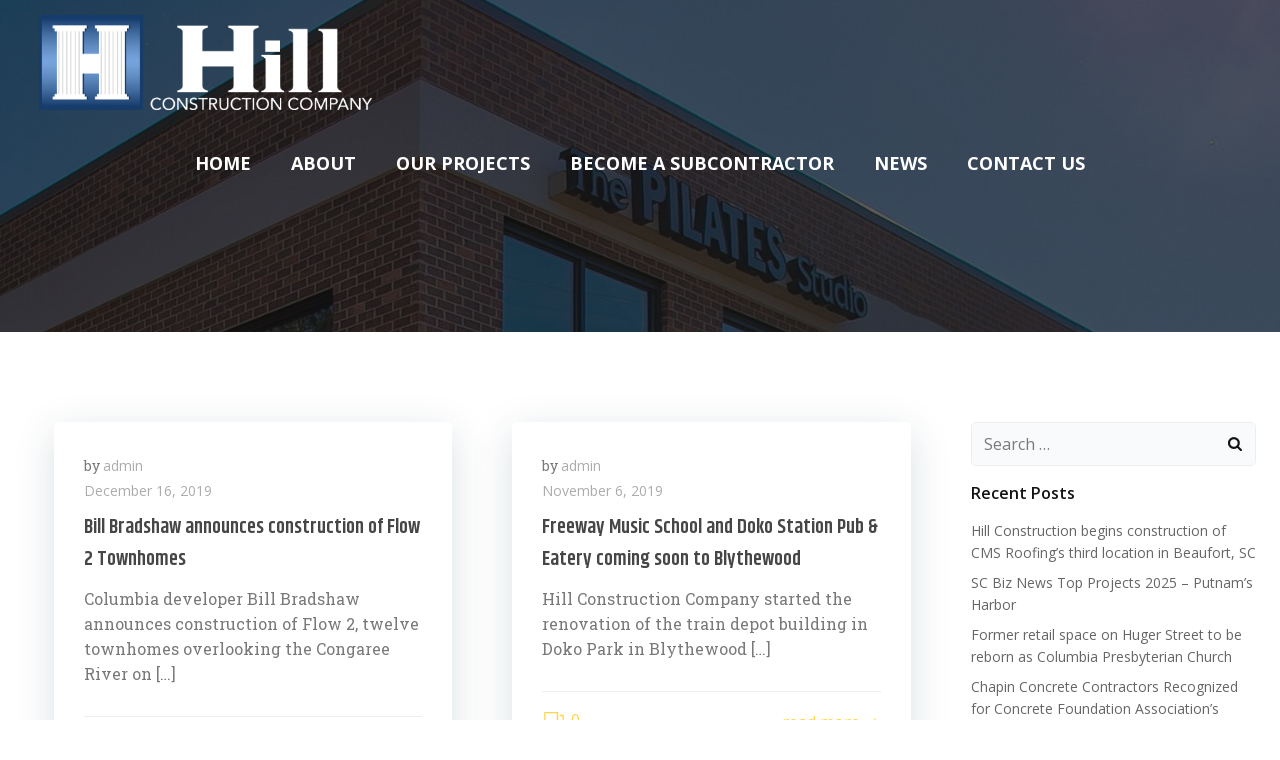

--- FILE ---
content_type: text/html; charset=UTF-8
request_url: https://hillconstructionllc.com/category/hill-construction-in-the-news/page/2/
body_size: 22936
content:
<!-- This page is cached by the Hummingbird Performance plugin v3.18.1 - https://wordpress.org/plugins/hummingbird-performance/. --><!DOCTYPE html>
<html lang="en">
<head>
    <meta charset="UTF-8">
    <meta name="viewport" content="width=device-width, initial-scale=1">
    <link rel="profile" href="http://gmpg.org/xfn/11">
    <meta name='robots' content='index, follow, max-image-preview:large, max-snippet:-1, max-video-preview:-1' />

	<!-- This site is optimized with the Yoast SEO plugin v26.6 - https://yoast.com/wordpress/plugins/seo/ -->
	<title>Hill Construction In the News Archives - Page 2 of 2 - Hill Construction</title>
	<link rel="canonical" href="https://hillconstructionllc.com/category/hill-construction-in-the-news/page/2/" />
	<link rel="prev" href="https://hillconstructionllc.com/category/hill-construction-in-the-news/" />
	<meta property="og:locale" content="en_US" />
	<meta property="og:type" content="article" />
	<meta property="og:title" content="Hill Construction In the News Archives - Page 2 of 2 - Hill Construction" />
	<meta property="og:url" content="https://hillconstructionllc.com/category/hill-construction-in-the-news/" />
	<meta property="og:site_name" content="Hill Construction" />
	<meta name="twitter:card" content="summary_large_image" />
	<script type="application/ld+json" class="yoast-schema-graph">{"@context":"https://schema.org","@graph":[{"@type":"CollectionPage","@id":"https://hillconstructionllc.com/category/hill-construction-in-the-news/","url":"https://hillconstructionllc.com/category/hill-construction-in-the-news/page/2/","name":"Hill Construction In the News Archives - Page 2 of 2 - Hill Construction","isPartOf":{"@id":"https://hillconstructionllc.com/#website"},"breadcrumb":{"@id":"https://hillconstructionllc.com/category/hill-construction-in-the-news/page/2/#breadcrumb"},"inLanguage":"en"},{"@type":"BreadcrumbList","@id":"https://hillconstructionllc.com/category/hill-construction-in-the-news/page/2/#breadcrumb","itemListElement":[{"@type":"ListItem","position":1,"name":"Home","item":"https://hillconstructionllc.com/"},{"@type":"ListItem","position":2,"name":"Hill Construction In the News"}]},{"@type":"WebSite","@id":"https://hillconstructionllc.com/#website","url":"https://hillconstructionllc.com/","name":"Hill Construction","description":"Hill Const","publisher":{"@id":"https://hillconstructionllc.com/#organization"},"potentialAction":[{"@type":"SearchAction","target":{"@type":"EntryPoint","urlTemplate":"https://hillconstructionllc.com/?s={search_term_string}"},"query-input":{"@type":"PropertyValueSpecification","valueRequired":true,"valueName":"search_term_string"}}],"inLanguage":"en"},{"@type":"Organization","@id":"https://hillconstructionllc.com/#organization","name":"Hill Construction LLC","url":"https://hillconstructionllc.com/","logo":{"@type":"ImageObject","inLanguage":"en","@id":"https://hillconstructionllc.com/#/schema/logo/image/","url":"https://hillconstructionllc.com/wp-content/uploads/2021/01/Hill-Const-logo.png","contentUrl":"https://hillconstructionllc.com/wp-content/uploads/2021/01/Hill-Const-logo.png","width":3723,"height":1062,"caption":"Hill Construction LLC"},"image":{"@id":"https://hillconstructionllc.com/#/schema/logo/image/"}}]}</script>
	<!-- / Yoast SEO plugin. -->


<link rel='dns-prefetch' href='//www.googletagmanager.com' />
<link rel='dns-prefetch' href='//fonts.googleapis.com' />
<link rel='dns-prefetch' href='//hb.wpmucdn.com' />
<link href='//hb.wpmucdn.com' rel='preconnect' />
<link href='http://fonts.googleapis.com' rel='preconnect' />
<link href='//fonts.gstatic.com' crossorigin='' rel='preconnect' />
<link rel="alternate" type="application/rss+xml" title="Hill Construction &raquo; Feed" href="https://hillconstructionllc.com/feed/" />
<link rel="alternate" type="application/rss+xml" title="Hill Construction &raquo; Comments Feed" href="https://hillconstructionllc.com/comments/feed/" />
<link rel="alternate" type="application/rss+xml" title="Hill Construction &raquo; Hill Construction In the News Category Feed" href="https://hillconstructionllc.com/category/hill-construction-in-the-news/feed/" />
		<style>
			.lazyload,
			.lazyloading {
				max-width: 100%;
			}
		</style>
		<style id='wp-img-auto-sizes-contain-inline-css' type='text/css'>
img:is([sizes=auto i],[sizes^="auto," i]){contain-intrinsic-size:3000px 1500px}
/*# sourceURL=wp-img-auto-sizes-contain-inline-css */
</style>
<link rel='stylesheet' id='wphb-1-css' href='https://hillconstructionllc.com/wp-content/uploads/hummingbird-assets/1dd7e1eefae11472b0d6fa2fa6d44fe0.css' type='text/css' media='all' />
<style id='wphb-1-inline-css' type='text/css'>
/* page css */
/* part css : theme-shapes */
.colibri-shape-circles {
background-image:url('https://hillconstructionllc.com/wp-content/themes/colibri-wp/resources/images/header-shapes/circles.png')
}
.colibri-shape-10degree-stripes {
background-image:url('https://hillconstructionllc.com/wp-content/themes/colibri-wp/resources/images/header-shapes/10degree-stripes.png')
}
.colibri-shape-rounded-squares-blue {
background-image:url('https://hillconstructionllc.com/wp-content/themes/colibri-wp/resources/images/header-shapes/rounded-squares-blue.png')
}
.colibri-shape-many-rounded-squares-blue {
background-image:url('https://hillconstructionllc.com/wp-content/themes/colibri-wp/resources/images/header-shapes/many-rounded-squares-blue.png')
}
.colibri-shape-two-circles {
background-image:url('https://hillconstructionllc.com/wp-content/themes/colibri-wp/resources/images/header-shapes/two-circles.png')
}
.colibri-shape-circles-2 {
background-image:url('https://hillconstructionllc.com/wp-content/themes/colibri-wp/resources/images/header-shapes/circles-2.png')
}
.colibri-shape-circles-3 {
background-image:url('https://hillconstructionllc.com/wp-content/themes/colibri-wp/resources/images/header-shapes/circles-3.png')
}
.colibri-shape-circles-gradient {
background-image:url('https://hillconstructionllc.com/wp-content/themes/colibri-wp/resources/images/header-shapes/circles-gradient.png')
}
.colibri-shape-circles-white-gradient {
background-image:url('https://hillconstructionllc.com/wp-content/themes/colibri-wp/resources/images/header-shapes/circles-white-gradient.png')
}
.colibri-shape-waves {
background-image:url('https://hillconstructionllc.com/wp-content/themes/colibri-wp/resources/images/header-shapes/waves.png')
}
.colibri-shape-waves-inverted {
background-image:url('https://hillconstructionllc.com/wp-content/themes/colibri-wp/resources/images/header-shapes/waves-inverted.png')
}
.colibri-shape-dots {
background-image:url('https://hillconstructionllc.com/wp-content/themes/colibri-wp/resources/images/header-shapes/dots.png')
}
.colibri-shape-left-tilted-lines {
background-image:url('https://hillconstructionllc.com/wp-content/themes/colibri-wp/resources/images/header-shapes/left-tilted-lines.png')
}
.colibri-shape-right-tilted-lines {
background-image:url('https://hillconstructionllc.com/wp-content/themes/colibri-wp/resources/images/header-shapes/right-tilted-lines.png')
}
.colibri-shape-right-tilted-strips {
background-image:url('https://hillconstructionllc.com/wp-content/themes/colibri-wp/resources/images/header-shapes/right-tilted-strips.png')
}
/* part css : theme */

.h-y-container > *:not(:last-child), .h-x-container-inner > * {
  margin-bottom: 20px;
}
.h-x-container-inner, .h-column__content > .h-x-container > *:last-child {
  margin-bottom: -20px;
}
.h-x-container-inner > * {
  padding-left: 10px;
  padding-right: 10px;
}
.h-x-container-inner {
  margin-left: -10px;
  margin-right: -10px;
}
[class*=style-], [class*=local-style-], .h-global-transition, .h-global-transition-all, .h-global-transition-all * {
  transition-duration: 0.5s;
}
.wp-block-button .wp-block-button__link:not(.has-background),.wp-block-file .wp-block-file__button {
  background-color: rgb(255, 213, 70);
  background-image: none;
}
.wp-block-button .wp-block-button__link:not(.has-background):hover,.wp-block-button .wp-block-button__link:not(.has-background):focus,.wp-block-button .wp-block-button__link:not(.has-background):active,.wp-block-file .wp-block-file__button:hover,.wp-block-file .wp-block-file__button:focus,.wp-block-file .wp-block-file__button:active {
  background-color: rgb(170, 142, 47);
  background-image: none;
}
.wp-block-button.is-style-outline .wp-block-button__link:not(.has-background) {
  color: rgb(255, 213, 70);
  background-color: transparent;
  background-image: none;
  border-top-width: 2px;
  border-top-color: rgb(255, 213, 70);
  border-top-style: solid;
  border-right-width: 2px;
  border-right-color: rgb(255, 213, 70);
  border-right-style: solid;
  border-bottom-width: 2px;
  border-bottom-color: rgb(255, 213, 70);
  border-bottom-style: solid;
  border-left-width: 2px;
  border-left-color: rgb(255, 213, 70);
  border-left-style: solid;
}
.wp-block-button.is-style-outline .wp-block-button__link:not(.has-background):hover,.wp-block-button.is-style-outline .wp-block-button__link:not(.has-background):focus,.wp-block-button.is-style-outline .wp-block-button__link:not(.has-background):active {
  color: #fff;
  background-color: rgb(255, 213, 70);
  background-image: none;
}
.has-background-color,*[class^="wp-block-"].is-style-solid-color {
  background-color: rgb(255, 213, 70);
  background-image: none;
}
.has-colibri-color-1-background-color {
  background-color: rgb(255, 213, 70);
  background-image: none;
}
.wp-block-button .wp-block-button__link.has-colibri-color-1-background-color {
  background-color: rgb(255, 213, 70);
  background-image: none;
}
.wp-block-button .wp-block-button__link.has-colibri-color-1-background-color:hover,.wp-block-button .wp-block-button__link.has-colibri-color-1-background-color:focus,.wp-block-button .wp-block-button__link.has-colibri-color-1-background-color:active {
  background-color: rgb(170, 142, 47);
  background-image: none;
}
.wp-block-button.is-style-outline .wp-block-button__link.has-colibri-color-1-background-color {
  color: rgb(255, 213, 70);
  background-color: transparent;
  background-image: none;
  border-top-width: 2px;
  border-top-color: rgb(255, 213, 70);
  border-top-style: solid;
  border-right-width: 2px;
  border-right-color: rgb(255, 213, 70);
  border-right-style: solid;
  border-bottom-width: 2px;
  border-bottom-color: rgb(255, 213, 70);
  border-bottom-style: solid;
  border-left-width: 2px;
  border-left-color: rgb(255, 213, 70);
  border-left-style: solid;
}
.wp-block-button.is-style-outline .wp-block-button__link.has-colibri-color-1-background-color:hover,.wp-block-button.is-style-outline .wp-block-button__link.has-colibri-color-1-background-color:focus,.wp-block-button.is-style-outline .wp-block-button__link.has-colibri-color-1-background-color:active {
  color: #fff;
  background-color: rgb(255, 213, 70);
  background-image: none;
}
*[class^="wp-block-"].has-colibri-color-1-background-color,*[class^="wp-block-"] .has-colibri-color-1-background-color,*[class^="wp-block-"].is-style-solid-color.has-colibri-color-1-color,*[class^="wp-block-"].is-style-solid-color blockquote.has-colibri-color-1-color,*[class^="wp-block-"].is-style-solid-color blockquote.has-colibri-color-1-color p {
  background-color: rgb(255, 213, 70);
  background-image: none;
}
.has-colibri-color-1-color {
  color: rgb(255, 213, 70);
}
.has-colibri-color-2-background-color {
  background-color: rgb(44, 198, 120);
  background-image: none;
}
.wp-block-button .wp-block-button__link.has-colibri-color-2-background-color {
  background-color: rgb(44, 198, 120);
  background-image: none;
}
.wp-block-button .wp-block-button__link.has-colibri-color-2-background-color:hover,.wp-block-button .wp-block-button__link.has-colibri-color-2-background-color:focus,.wp-block-button .wp-block-button__link.has-colibri-color-2-background-color:active {
  background-color: rgb(25, 113, 68);
  background-image: none;
}
.wp-block-button.is-style-outline .wp-block-button__link.has-colibri-color-2-background-color {
  color: rgb(44, 198, 120);
  background-color: transparent;
  background-image: none;
  border-top-width: 2px;
  border-top-color: rgb(44, 198, 120);
  border-top-style: solid;
  border-right-width: 2px;
  border-right-color: rgb(44, 198, 120);
  border-right-style: solid;
  border-bottom-width: 2px;
  border-bottom-color: rgb(44, 198, 120);
  border-bottom-style: solid;
  border-left-width: 2px;
  border-left-color: rgb(44, 198, 120);
  border-left-style: solid;
}
.wp-block-button.is-style-outline .wp-block-button__link.has-colibri-color-2-background-color:hover,.wp-block-button.is-style-outline .wp-block-button__link.has-colibri-color-2-background-color:focus,.wp-block-button.is-style-outline .wp-block-button__link.has-colibri-color-2-background-color:active {
  color: #fff;
  background-color: rgb(44, 198, 120);
  background-image: none;
}
*[class^="wp-block-"].has-colibri-color-2-background-color,*[class^="wp-block-"] .has-colibri-color-2-background-color,*[class^="wp-block-"].is-style-solid-color.has-colibri-color-2-color,*[class^="wp-block-"].is-style-solid-color blockquote.has-colibri-color-2-color,*[class^="wp-block-"].is-style-solid-color blockquote.has-colibri-color-2-color p {
  background-color: rgb(44, 198, 120);
  background-image: none;
}
.has-colibri-color-2-color {
  color: rgb(44, 198, 120);
}
.has-colibri-color-3-background-color {
  background-color: #00bf87;
  background-image: none;
}
.wp-block-button .wp-block-button__link.has-colibri-color-3-background-color {
  background-color: #00bf87;
  background-image: none;
}
.wp-block-button .wp-block-button__link.has-colibri-color-3-background-color:hover,.wp-block-button .wp-block-button__link.has-colibri-color-3-background-color:focus,.wp-block-button .wp-block-button__link.has-colibri-color-3-background-color:active {
  background-color: rgb(0, 106, 75);
  background-image: none;
}
.wp-block-button.is-style-outline .wp-block-button__link.has-colibri-color-3-background-color {
  color: #00bf87;
  background-color: transparent;
  background-image: none;
  border-top-width: 2px;
  border-top-color: #00bf87;
  border-top-style: solid;
  border-right-width: 2px;
  border-right-color: #00bf87;
  border-right-style: solid;
  border-bottom-width: 2px;
  border-bottom-color: #00bf87;
  border-bottom-style: solid;
  border-left-width: 2px;
  border-left-color: #00bf87;
  border-left-style: solid;
}
.wp-block-button.is-style-outline .wp-block-button__link.has-colibri-color-3-background-color:hover,.wp-block-button.is-style-outline .wp-block-button__link.has-colibri-color-3-background-color:focus,.wp-block-button.is-style-outline .wp-block-button__link.has-colibri-color-3-background-color:active {
  color: #fff;
  background-color: #00bf87;
  background-image: none;
}
*[class^="wp-block-"].has-colibri-color-3-background-color,*[class^="wp-block-"] .has-colibri-color-3-background-color,*[class^="wp-block-"].is-style-solid-color.has-colibri-color-3-color,*[class^="wp-block-"].is-style-solid-color blockquote.has-colibri-color-3-color,*[class^="wp-block-"].is-style-solid-color blockquote.has-colibri-color-3-color p {
  background-color: #00bf87;
  background-image: none;
}
.has-colibri-color-3-color {
  color: #00bf87;
}
.has-colibri-color-4-background-color {
  background-color: rgb(244, 244, 244);
  background-image: none;
}
.wp-block-button .wp-block-button__link.has-colibri-color-4-background-color {
  background-color: rgb(244, 244, 244);
  background-image: none;
}
.wp-block-button .wp-block-button__link.has-colibri-color-4-background-color:hover,.wp-block-button .wp-block-button__link.has-colibri-color-4-background-color:focus,.wp-block-button .wp-block-button__link.has-colibri-color-4-background-color:active {
  background-color: rgb(91, 91, 91);
  background-image: none;
}
.wp-block-button.is-style-outline .wp-block-button__link.has-colibri-color-4-background-color {
  color: rgb(244, 244, 244);
  background-color: transparent;
  background-image: none;
  border-top-width: 2px;
  border-top-color: rgb(244, 244, 244);
  border-top-style: solid;
  border-right-width: 2px;
  border-right-color: rgb(244, 244, 244);
  border-right-style: solid;
  border-bottom-width: 2px;
  border-bottom-color: rgb(244, 244, 244);
  border-bottom-style: solid;
  border-left-width: 2px;
  border-left-color: rgb(244, 244, 244);
  border-left-style: solid;
}
.wp-block-button.is-style-outline .wp-block-button__link.has-colibri-color-4-background-color:hover,.wp-block-button.is-style-outline .wp-block-button__link.has-colibri-color-4-background-color:focus,.wp-block-button.is-style-outline .wp-block-button__link.has-colibri-color-4-background-color:active {
  color: #fff;
  background-color: rgb(244, 244, 244);
  background-image: none;
}
*[class^="wp-block-"].has-colibri-color-4-background-color,*[class^="wp-block-"] .has-colibri-color-4-background-color,*[class^="wp-block-"].is-style-solid-color.has-colibri-color-4-color,*[class^="wp-block-"].is-style-solid-color blockquote.has-colibri-color-4-color,*[class^="wp-block-"].is-style-solid-color blockquote.has-colibri-color-4-color p {
  background-color: rgb(244, 244, 244);
  background-image: none;
}
.has-colibri-color-4-color {
  color: rgb(244, 244, 244);
}
.has-colibri-color-5-background-color {
  background-color: #FFFFFF;
  background-image: none;
}
.wp-block-button .wp-block-button__link.has-colibri-color-5-background-color {
  background-color: #FFFFFF;
  background-image: none;
}
.wp-block-button .wp-block-button__link.has-colibri-color-5-background-color:hover,.wp-block-button .wp-block-button__link.has-colibri-color-5-background-color:focus,.wp-block-button .wp-block-button__link.has-colibri-color-5-background-color:active {
  background-color: rgb(102, 102, 102);
  background-image: none;
}
.wp-block-button.is-style-outline .wp-block-button__link.has-colibri-color-5-background-color {
  color: #FFFFFF;
  background-color: transparent;
  background-image: none;
  border-top-width: 2px;
  border-top-color: #FFFFFF;
  border-top-style: solid;
  border-right-width: 2px;
  border-right-color: #FFFFFF;
  border-right-style: solid;
  border-bottom-width: 2px;
  border-bottom-color: #FFFFFF;
  border-bottom-style: solid;
  border-left-width: 2px;
  border-left-color: #FFFFFF;
  border-left-style: solid;
}
.wp-block-button.is-style-outline .wp-block-button__link.has-colibri-color-5-background-color:hover,.wp-block-button.is-style-outline .wp-block-button__link.has-colibri-color-5-background-color:focus,.wp-block-button.is-style-outline .wp-block-button__link.has-colibri-color-5-background-color:active {
  color: #fff;
  background-color: #FFFFFF;
  background-image: none;
}
*[class^="wp-block-"].has-colibri-color-5-background-color,*[class^="wp-block-"] .has-colibri-color-5-background-color,*[class^="wp-block-"].is-style-solid-color.has-colibri-color-5-color,*[class^="wp-block-"].is-style-solid-color blockquote.has-colibri-color-5-color,*[class^="wp-block-"].is-style-solid-color blockquote.has-colibri-color-5-color p {
  background-color: #FFFFFF;
  background-image: none;
}
.has-colibri-color-5-color {
  color: #FFFFFF;
}
.has-colibri-color-6-background-color {
  background-color: rgb(19, 19, 19);
  background-image: none;
}
.wp-block-button .wp-block-button__link.has-colibri-color-6-background-color {
  background-color: rgb(19, 19, 19);
  background-image: none;
}
.wp-block-button .wp-block-button__link.has-colibri-color-6-background-color:hover,.wp-block-button .wp-block-button__link.has-colibri-color-6-background-color:focus,.wp-block-button .wp-block-button__link.has-colibri-color-6-background-color:active {
  background-color: rgb(70, 70, 70);
  background-image: none;
}
.wp-block-button.is-style-outline .wp-block-button__link.has-colibri-color-6-background-color {
  color: rgb(19, 19, 19);
  background-color: transparent;
  background-image: none;
  border-top-width: 2px;
  border-top-color: rgb(19, 19, 19);
  border-top-style: solid;
  border-right-width: 2px;
  border-right-color: rgb(19, 19, 19);
  border-right-style: solid;
  border-bottom-width: 2px;
  border-bottom-color: rgb(19, 19, 19);
  border-bottom-style: solid;
  border-left-width: 2px;
  border-left-color: rgb(19, 19, 19);
  border-left-style: solid;
}
.wp-block-button.is-style-outline .wp-block-button__link.has-colibri-color-6-background-color:hover,.wp-block-button.is-style-outline .wp-block-button__link.has-colibri-color-6-background-color:focus,.wp-block-button.is-style-outline .wp-block-button__link.has-colibri-color-6-background-color:active {
  color: #fff;
  background-color: rgb(19, 19, 19);
  background-image: none;
}
*[class^="wp-block-"].has-colibri-color-6-background-color,*[class^="wp-block-"] .has-colibri-color-6-background-color,*[class^="wp-block-"].is-style-solid-color.has-colibri-color-6-color,*[class^="wp-block-"].is-style-solid-color blockquote.has-colibri-color-6-color,*[class^="wp-block-"].is-style-solid-color blockquote.has-colibri-color-6-color p {
  background-color: rgb(19, 19, 19);
  background-image: none;
}
.has-colibri-color-6-color {
  color: rgb(19, 19, 19);
}
#colibri .woocommerce-store-notice,#colibri.woocommerce .content .h-section input[type=submit],#colibri.woocommerce-page  .content .h-section  input[type=button],#colibri.woocommerce .content .h-section  input[type=button],#colibri.woocommerce-page  .content .h-section .button,#colibri.woocommerce .content .h-section .button,#colibri.woocommerce-page  .content .h-section  a.button,#colibri.woocommerce .content .h-section  a.button,#colibri.woocommerce-page  .content .h-section button.button,#colibri.woocommerce .content .h-section button.button,#colibri.woocommerce-page  .content .h-section input.button,#colibri.woocommerce .content .h-section input.button,#colibri.woocommerce-page  .content .h-section input#submit,#colibri.woocommerce .content .h-section input#submit,#colibri.woocommerce-page  .content .h-section a.added_to_cart,#colibri.woocommerce .content .h-section a.added_to_cart,#colibri.woocommerce-page  .content .h-section .ui-slider-range,#colibri.woocommerce .content .h-section .ui-slider-range,#colibri.woocommerce-page  .content .h-section .ui-slider-handle,#colibri.woocommerce .content .h-section .ui-slider-handle,#colibri.woocommerce-page  .content .h-section .wc-block-cart__submit-button,#colibri.woocommerce .content .h-section .wc-block-cart__submit-button,#colibri.woocommerce-page  .content .h-section .wc-block-components-checkout-place-order-button,#colibri.woocommerce .content .h-section .wc-block-components-checkout-place-order-button {
  background-color: rgb(255, 213, 70);
  background-image: none;
  border-top-width: 0px;
  border-top-color: rgb(255, 213, 70);
  border-top-style: solid;
  border-right-width: 0px;
  border-right-color: rgb(255, 213, 70);
  border-right-style: solid;
  border-bottom-width: 0px;
  border-bottom-color: rgb(255, 213, 70);
  border-bottom-style: solid;
  border-left-width: 0px;
  border-left-color: rgb(255, 213, 70);
  border-left-style: solid;
}
#colibri .woocommerce-store-notice:hover,#colibri .woocommerce-store-notice:focus,#colibri .woocommerce-store-notice:active,#colibri.woocommerce .content .h-section input[type=submit]:hover,#colibri.woocommerce .content .h-section input[type=submit]:focus,#colibri.woocommerce .content .h-section input[type=submit]:active,#colibri.woocommerce-page  .content .h-section  input[type=button]:hover,#colibri.woocommerce-page  .content .h-section  input[type=button]:focus,#colibri.woocommerce-page  .content .h-section  input[type=button]:active,#colibri.woocommerce .content .h-section  input[type=button]:hover,#colibri.woocommerce .content .h-section  input[type=button]:focus,#colibri.woocommerce .content .h-section  input[type=button]:active,#colibri.woocommerce-page  .content .h-section .button:hover,#colibri.woocommerce-page  .content .h-section .button:focus,#colibri.woocommerce-page  .content .h-section .button:active,#colibri.woocommerce .content .h-section .button:hover,#colibri.woocommerce .content .h-section .button:focus,#colibri.woocommerce .content .h-section .button:active,#colibri.woocommerce-page  .content .h-section  a.button:hover,#colibri.woocommerce-page  .content .h-section  a.button:focus,#colibri.woocommerce-page  .content .h-section  a.button:active,#colibri.woocommerce .content .h-section  a.button:hover,#colibri.woocommerce .content .h-section  a.button:focus,#colibri.woocommerce .content .h-section  a.button:active,#colibri.woocommerce-page  .content .h-section button.button:hover,#colibri.woocommerce-page  .content .h-section button.button:focus,#colibri.woocommerce-page  .content .h-section button.button:active,#colibri.woocommerce .content .h-section button.button:hover,#colibri.woocommerce .content .h-section button.button:focus,#colibri.woocommerce .content .h-section button.button:active,#colibri.woocommerce-page  .content .h-section input.button:hover,#colibri.woocommerce-page  .content .h-section input.button:focus,#colibri.woocommerce-page  .content .h-section input.button:active,#colibri.woocommerce .content .h-section input.button:hover,#colibri.woocommerce .content .h-section input.button:focus,#colibri.woocommerce .content .h-section input.button:active,#colibri.woocommerce-page  .content .h-section input#submit:hover,#colibri.woocommerce-page  .content .h-section input#submit:focus,#colibri.woocommerce-page  .content .h-section input#submit:active,#colibri.woocommerce .content .h-section input#submit:hover,#colibri.woocommerce .content .h-section input#submit:focus,#colibri.woocommerce .content .h-section input#submit:active,#colibri.woocommerce-page  .content .h-section a.added_to_cart:hover,#colibri.woocommerce-page  .content .h-section a.added_to_cart:focus,#colibri.woocommerce-page  .content .h-section a.added_to_cart:active,#colibri.woocommerce .content .h-section a.added_to_cart:hover,#colibri.woocommerce .content .h-section a.added_to_cart:focus,#colibri.woocommerce .content .h-section a.added_to_cart:active,#colibri.woocommerce-page  .content .h-section .ui-slider-range:hover,#colibri.woocommerce-page  .content .h-section .ui-slider-range:focus,#colibri.woocommerce-page  .content .h-section .ui-slider-range:active,#colibri.woocommerce .content .h-section .ui-slider-range:hover,#colibri.woocommerce .content .h-section .ui-slider-range:focus,#colibri.woocommerce .content .h-section .ui-slider-range:active,#colibri.woocommerce-page  .content .h-section .ui-slider-handle:hover,#colibri.woocommerce-page  .content .h-section .ui-slider-handle:focus,#colibri.woocommerce-page  .content .h-section .ui-slider-handle:active,#colibri.woocommerce .content .h-section .ui-slider-handle:hover,#colibri.woocommerce .content .h-section .ui-slider-handle:focus,#colibri.woocommerce .content .h-section .ui-slider-handle:active,#colibri.woocommerce-page  .content .h-section .wc-block-cart__submit-button:hover,#colibri.woocommerce-page  .content .h-section .wc-block-cart__submit-button:focus,#colibri.woocommerce-page  .content .h-section .wc-block-cart__submit-button:active,#colibri.woocommerce .content .h-section .wc-block-cart__submit-button:hover,#colibri.woocommerce .content .h-section .wc-block-cart__submit-button:focus,#colibri.woocommerce .content .h-section .wc-block-cart__submit-button:active,#colibri.woocommerce-page  .content .h-section .wc-block-components-checkout-place-order-button:hover,#colibri.woocommerce-page  .content .h-section .wc-block-components-checkout-place-order-button:focus,#colibri.woocommerce-page  .content .h-section .wc-block-components-checkout-place-order-button:active,#colibri.woocommerce .content .h-section .wc-block-components-checkout-place-order-button:hover,#colibri.woocommerce .content .h-section .wc-block-components-checkout-place-order-button:focus,#colibri.woocommerce .content .h-section .wc-block-components-checkout-place-order-button:active {
  background-color: rgb(170, 142, 47);
  background-image: none;
  border-top-width: 0px;
  border-top-color: rgb(170, 142, 47);
  border-top-style: solid;
  border-right-width: 0px;
  border-right-color: rgb(170, 142, 47);
  border-right-style: solid;
  border-bottom-width: 0px;
  border-bottom-color: rgb(170, 142, 47);
  border-bottom-style: solid;
  border-left-width: 0px;
  border-left-color: rgb(170, 142, 47);
  border-left-style: solid;
}
#colibri.woocommerce-page  .content .h-section .star-rating::before,#colibri.woocommerce .content .h-section .star-rating::before,#colibri.woocommerce-page  .content .h-section .star-rating span::before,#colibri.woocommerce .content .h-section .star-rating span::before {
  color: rgb(255, 213, 70);
}
#colibri.woocommerce-page  .content .h-section .price,#colibri.woocommerce .content .h-section .price {
  color: rgb(255, 213, 70);
}
#colibri.woocommerce-page  .content .h-section .price del,#colibri.woocommerce .content .h-section .price del {
  color: rgb(255, 232, 155);
}
#colibri.woocommerce-page  .content .h-section .onsale,#colibri.woocommerce .content .h-section .onsale {
  background-color: rgb(255, 213, 70);
  background-image: none;
}
#colibri.woocommerce-page  .content .h-section .onsale:hover,#colibri.woocommerce-page  .content .h-section .onsale:focus,#colibri.woocommerce-page  .content .h-section .onsale:active,#colibri.woocommerce .content .h-section .onsale:hover,#colibri.woocommerce .content .h-section .onsale:focus,#colibri.woocommerce .content .h-section .onsale:active {
  background-color: rgb(170, 142, 47);
  background-image: none;
}
#colibri.woocommerce ul.products li.product h2:hover {
  color: rgb(255, 213, 70);
}
#colibri.woocommerce-page  .content .h-section .woocommerce-pagination .page-numbers.current,#colibri.woocommerce .content .h-section .woocommerce-pagination .page-numbers.current,#colibri.woocommerce-page  .content .h-section .woocommerce-pagination a.page-numbers:hover,#colibri.woocommerce .content .h-section .woocommerce-pagination a.page-numbers:hover {
  background-color: rgb(255, 213, 70);
  background-image: none;
}
#colibri.woocommerce-page  .content .h-section .comment-form-rating .stars a,#colibri.woocommerce .content .h-section .comment-form-rating .stars a {
  color: rgb(255, 213, 70);
}
.h-section-global-spacing {
  padding-top: 90px;
  padding-bottom: 90px;
}
#colibri .colibri-language-switcher {
  background-color: white;
  background-image: none;
  top: 80px;
  border-top-width: 0px;
  border-top-style: none;
  border-top-left-radius: 4px;
  border-top-right-radius: 0px;
  border-right-width: 0px;
  border-right-style: none;
  border-bottom-width: 0px;
  border-bottom-style: none;
  border-bottom-left-radius: 4px;
  border-bottom-right-radius: 0px;
  border-left-width: 0px;
  border-left-style: none;
}
#colibri .colibri-language-switcher .lang-item {
  padding-top: 14px;
  padding-right: 18px;
  padding-bottom: 14px;
  padding-left: 18px;
}
body {
  font-family: Roboto Slab;
  font-weight: 400;
  font-size: 16px;
  line-height: 1.6;
  color: rgb(121, 121, 121);
}
body a {
  font-family: Open Sans;
  font-weight: 400;
  text-decoration: none;
  font-size: 1em;
  line-height: 1.5;
  color: rgb(44, 198, 120);
}
body p {
  margin-bottom: 16px;
  font-family: Roboto Slab;
  font-weight: 400;
  font-size: 16px;
  line-height: 1.6;
  color: rgb(121, 121, 121);
}
body .h-lead p {
  margin-bottom: 16px;
  font-family: Roboto Slab;
  font-weight: 400;
  font-size: 1.25em;
  line-height: 1.5;
  color: rgb(121, 121, 121);
}
body blockquote p {
  margin-bottom: 16px;
  font-family: Open Sans;
  font-weight: 400;
  font-size: 16px;
  line-height: 1.6;
  color: rgb(172, 172, 172);
}
body h1 {
  margin-bottom: 16px;
  font-family: Khand;
  font-weight: 700;
  font-size: 7em;
  line-height: 1.26;
  color: rgb(70, 70, 70);
  text-transform: uppercase;
  letter-spacing: 20px;
}
body h2 {
  margin-bottom: 16px;
  font-family: Khand;
  font-weight: 600;
  font-size: 2.625em;
  line-height: 1.143;
  color: rgb(70, 70, 70);
}
body h3 {
  margin-bottom: 16px;
  font-family: Khand;
  font-weight: 400;
  font-size: 2.25em;
  line-height: 1.25;
  color: rgb(70, 70, 70);
}
body h4 {
  margin-bottom: 16px;
  font-family: Khand;
  font-weight: 600;
  font-size: 1.25em;
  line-height: 1.6;
  color: rgb(70, 70, 70);
}
body h5 {
  margin-bottom: 16px;
  font-family: Khand;
  font-weight: 600;
  font-size: 1.125em;
  line-height: 1.55;
  color: rgb(70, 70, 70);
}
body h6 {
  margin-bottom: 16px;
  font-family: Khand;
  font-weight: 600;
  font-size: 1em;
  line-height: 1.6;
  color: rgb(70, 70, 70);
}


@media (min-width: 768px) and (max-width: 1023px){
.h-section-global-spacing {
  padding-top: 60px;
  padding-bottom: 60px;
}
body h1 {
  font-size: 4em;
}
body h3 {
  font-size: 2em;
}
body h2 {
  font-size: 2.5em;
}

}

@media (max-width: 767px){
.h-section-global-spacing {
  padding-top: 30px;
  padding-bottom: 30px;
}
body h1 {
  font-size: 3em;
  letter-spacing: 4px;
}

}
/* part css : page */
#colibri .style-2 {
  animation-duration: 0.5s;
  background-color: transparent;
  background-image: none;
}
#colibri .h-navigation_sticky .style-2,#colibri .h-navigation_sticky.style-2 {
  background-color: #ffffff;
  background-image: none;
  box-shadow: 0px 0px 4px 0px rgba(0,0,0,0.5) ;
}
#colibri .style-4 {
  text-align: center;
  height: auto;
  min-height: unset;
}
#colibri .style-5-image {
  max-height: 95px;
}
#colibri .style-5 a,#colibri .style-5  .logo-text {
  color: #ffffff;
  font-family: Open Sans;
  font-weight: 800;
  text-decoration: none;
  text-transform: uppercase;
  font-size: 20px;
}
#colibri .style-5 .logo-text {
  color: #FFFFFF;
}
#colibri .h-navigation_sticky .style-5-image,#colibri .h-navigation_sticky.style-5-image {
  max-height: 70px;
}
#colibri .h-navigation_sticky .style-5 a,#colibri .h-navigation_sticky .style-5  .logo-text,#colibri .h-navigation_sticky.style-5 a,#colibri .h-navigation_sticky.style-5  .logo-text {
  color: #000000;
  text-decoration: none;
}
#colibri .h-navigation_sticky .style-5 .logo-text,#colibri .h-navigation_sticky.style-5 .logo-text {
  color: rgb(19, 19, 19);
}
#colibri .style-6 {
  text-align: center;
  height: auto;
  min-height: unset;
}
#colibri .style-7 {
  height: 50px;
}
#colibri .style-8 {
  text-align: center;
  height: auto;
  min-height: unset;
}
#colibri .style-59 {
  height: auto;
  min-height: unset;
  color: #FFFFFF;
  background-color: #FFFFFF;
  background-position: 48.4375% 9.778952426717924%;
  background-size: cover;
  background-image: url("https://hillconstructionllc.com/wp-content/uploads/2022/06/cropped-ThePilatesStudio-20.jpg");
  background-attachment: scroll;
  background-repeat: no-repeat;
  padding-top: 50px;
  padding-bottom: 50px;
}
#colibri .style-59 h1 {
  color: #FFFFFF;
}
#colibri .style-59 h2 {
  color: #FFFFFF;
}
#colibri .style-59 h3 {
  color: #FFFFFF;
}
#colibri .style-59 h4 {
  color: #FFFFFF;
}
#colibri .style-59 h5 {
  color: #FFFFFF;
}
#colibri .style-59 h6 {
  color: #FFFFFF;
}
#colibri .style-59 p {
  color: #FFFFFF;
}
#colibri .style-212 >  div > .colibri-menu-container > ul.colibri-menu {
  justify-content: flex-end;
}
#colibri .style-212 >  div > .colibri-menu-container > ul.colibri-menu > li {
  margin-top: 0px;
  margin-right: 20px;
  margin-bottom: 0px;
  margin-left: 20px;
  padding-top: 10px;
  padding-right: 0px;
  padding-bottom: 10px;
  padding-left: 0px;
}
#colibri .style-212 >  div > .colibri-menu-container > ul.colibri-menu > li.current_page_item,#colibri .style-212  >  div > .colibri-menu-container > ul.colibri-menu > li.current_page_item:hover {
  margin-top: 0px;
  margin-right: 20px;
  margin-bottom: 0px;
  margin-left: 20px;
  padding-top: 10px;
  padding-right: 0px;
  padding-bottom: 10px;
  padding-left: 0px;
}
#colibri .style-212 >  div > .colibri-menu-container > ul.colibri-menu > li > a {
  font-family: Open Sans;
  font-weight: 700;
  text-transform: uppercase;
  font-size: 18px;
  line-height: 1.5em;
  letter-spacing: 0px;
  color: #FFFFFF;
}
#colibri .style-212  >  div > .colibri-menu-container > ul.colibri-menu > li.hover  > a {
  color: rgb(201, 220, 255);
}
#colibri .style-212  >  div > .colibri-menu-container > ul.colibri-menu > li:hover > a,#colibri .style-212  >  div > .colibri-menu-container > ul.colibri-menu > li.hover  > a {
  color: rgb(201, 220, 255);
}
#colibri .style-212  >  div > .colibri-menu-container > ul.colibri-menu > li.current_page_item > a,#colibri .style-212  >  div > .colibri-menu-container > ul.colibri-menu > li.current_page_item > a:hover {
  font-family: Open Sans;
  font-weight: 700;
  text-transform: uppercase;
  font-size: 18px;
  line-height: 1.5em;
  letter-spacing: 0px;
  color: rgb(201, 220, 255);
}
#colibri .style-212 >  div > .colibri-menu-container > ul.colibri-menu li > ul {
  background-color: #ffffff;
  background-image: none;
  margin-right: 5px;
  margin-left: 5px;
  box-shadow: 0px 0px 5px 2px rgba(0, 0, 0, 0.04) ;
}
#colibri .style-212 >  div > .colibri-menu-container > ul.colibri-menu li > ul  li {
  padding-top: 10px;
  padding-right: 20px;
  padding-bottom: 10px;
  padding-left: 20px;
  border-top-width: 0px;
  border-top-style: none;
  border-right-width: 0px;
  border-right-style: none;
  border-bottom-width: 1px;
  border-bottom-color: rgba(128,128,128,.2);
  border-bottom-style: solid;
  border-left-width: 0px;
  border-left-style: none;
  background-color: #FFFFFF;
  background-image: none;
}
#colibri .style-212  >  div > .colibri-menu-container > ul.colibri-menu li > ul > li.hover {
  background-color: rgb(201, 220, 255);
}
#colibri .style-212  >  div > .colibri-menu-container > ul.colibri-menu li > ul > li:hover,#colibri .style-212  >  div > .colibri-menu-container > ul.colibri-menu li > ul > li.hover {
  background-color: rgb(201, 220, 255);
}
#colibri .style-212 >  div > .colibri-menu-container > ul.colibri-menu li > ul li.current_page_item,#colibri .style-212  >  div > .colibri-menu-container > ul.colibri-menu li > ul > li.current_page_item:hover {
  padding-top: 10px;
  padding-right: 20px;
  padding-bottom: 10px;
  padding-left: 20px;
  border-top-width: 0px;
  border-top-style: none;
  border-right-width: 0px;
  border-right-style: none;
  border-bottom-width: 1px;
  border-bottom-color: rgba(128,128,128,.2);
  border-bottom-style: solid;
  border-left-width: 0px;
  border-left-style: none;
  background-color: rgb(201, 220, 255);
  background-image: none;
}
#colibri .style-212 >  div > .colibri-menu-container > ul.colibri-menu li > ul > li > a {
  font-family: Open Sans;
  font-weight: 600;
  text-transform: uppercase;
  font-size: 14px;
  color: rgb(19, 19, 19);
}
#colibri .style-212 >  div > .colibri-menu-container > ul.colibri-menu li > ul > li.current_page_item > a,#colibri .style-212  >  div > .colibri-menu-container > ul.colibri-menu li > ul > li.current_page_item > a:hover {
  font-family: Open Sans;
  font-weight: 600;
  text-transform: uppercase;
  font-size: 14px;
  color: rgb(19, 19, 19);
}
#colibri .style-212 >  div > .colibri-menu-container > ul.colibri-menu.bordered-active-item > li::after,#colibri .style-212 
      ul.colibri-menu.bordered-active-item > li::before {
  background-color: rgb(201, 220, 255);
  background-image: none;
  height: 3px;
}
#colibri .style-212 >  div > .colibri-menu-container > ul.colibri-menu.solid-active-item > li::after,#colibri .style-212 
      ul.colibri-menu.solid-active-item > li::before {
  background-color: white;
  background-image: none;
  border-top-width: 0px;
  border-top-style: none;
  border-top-left-radius: 0%;
  border-top-right-radius: 0%;
  border-right-width: 0px;
  border-right-style: none;
  border-bottom-width: 0px;
  border-bottom-style: none;
  border-bottom-left-radius: 0%;
  border-bottom-right-radius: 0%;
  border-left-width: 0px;
  border-left-style: none;
}
#colibri .style-212 >  div > .colibri-menu-container > ul.colibri-menu > li > ul {
  margin-top: 0px;
}
#colibri .style-212 >  div > .colibri-menu-container > ul.colibri-menu > li > ul::before {
  height: 0px;
  width: 100% ;
}
#colibri .style-212 >  div > .colibri-menu-container > ul.colibri-menu  li > a > svg,#colibri .style-212 >  div > .colibri-menu-container > ul.colibri-menu  li > a >  .arrow-wrapper {
  padding-right: 5px;
  padding-left: 5px;
  color: #FFFFFF;
}
#colibri .style-212 >  div > .colibri-menu-container > ul.colibri-menu li.current_page_item > a > svg,#colibri .style-212 >  div > .colibri-menu-container > ul.colibri-menu > li.current_page_item:hover > a > svg,#colibri .style-212 >  div > .colibri-menu-container > ul.colibri-menu li.current_page_item > a > .arrow-wrapper,#colibri .style-212 >  div > .colibri-menu-container > ul.colibri-menu > li.current_page_item:hover > a > .arrow-wrapper {
  padding-right: 5px;
  padding-left: 5px;
  color: #FFFFFF;
}
#colibri .style-212 >  div > .colibri-menu-container > ul.colibri-menu li > ul  li > a > svg,#colibri .style-212 >  div > .colibri-menu-container > ul.colibri-menu li > ul  li > a >  .arrow-wrapper {
  color: rgb(255, 255, 255);
}
#colibri .style-212 >  div > .colibri-menu-container > ul.colibri-menu li > ul li.current_page_item > a > svg,#colibri .style-212 >  div > .colibri-menu-container > ul.colibri-menu li > ul > li.current_page_item:hover > a > svg,#colibri .style-212 >  div > .colibri-menu-container > ul.colibri-menu li > ul li.current_page_item > a > .arrow-wrapper,#colibri .style-212 >  div > .colibri-menu-container > ul.colibri-menu li > ul > li.current_page_item:hover > a > .arrow-wrapper {
  color: rgb(255, 255, 255);
}
#colibri .h-navigation_sticky .style-212 >  div > .colibri-menu-container > ul.colibri-menu > li > a,#colibri .h-navigation_sticky.style-212 >  div > .colibri-menu-container > ul.colibri-menu > li > a {
  color: rgb(19, 19, 19);
}
#colibri .h-navigation_sticky .style-212 >  div > .colibri-menu-container > ul.colibri-menu.bordered-active-item > li::after,#colibri .h-navigation_sticky .style-212 
      ul.colibri-menu.bordered-active-item > li::before,#colibri .h-navigation_sticky.style-212 >  div > .colibri-menu-container > ul.colibri-menu.bordered-active-item > li::after,#colibri .h-navigation_sticky.style-212 
      ul.colibri-menu.bordered-active-item > li::before {
  background-color: rgb(255, 213, 70);
  background-image: none;
}
#colibri .style-213-offscreen {
  background-color: rgb(19, 19, 19);
  background-image: none;
  width: 300px !important;
}
#colibri .style-213-offscreenOverlay {
  background-color: rgba(0,0,0,0.5);
  background-image: none;
}
#colibri .style-213  .h-hamburger-icon {
  background-color: rgba(0, 0, 0, 0.1);
  background-image: none;
  border-top-width: 0px;
  border-top-color: black;
  border-top-style: solid;
  border-top-left-radius: 100%;
  border-top-right-radius: 100%;
  border-right-width: 0px;
  border-right-color: black;
  border-right-style: solid;
  border-bottom-width: 0px;
  border-bottom-color: black;
  border-bottom-style: solid;
  border-bottom-left-radius: 100%;
  border-bottom-right-radius: 100%;
  border-left-width: 0px;
  border-left-color: black;
  border-left-style: solid;
  fill: white;
  padding-top: 5px;
  padding-right: 5px;
  padding-bottom: 5px;
  padding-left: 5px;
  width: 24px;
  height: 24px;
}
#colibri .style-215 >  div > .colibri-menu-container > ul.colibri-menu > li > a {
  padding-top: 12px;
  padding-bottom: 12px;
  padding-left: 40px;
  border-top-width: 0px;
  border-top-color: #808080;
  border-top-style: solid;
  border-right-width: 0px;
  border-right-color: #808080;
  border-right-style: solid;
  border-bottom-width: 1px;
  border-bottom-color: rgba(255, 255, 255, 0.3);
  border-bottom-style: solid;
  border-left-width: 0px;
  border-left-color: #808080;
  border-left-style: solid;
  font-family: Open Sans;
  font-weight: 600;
  text-transform: uppercase;
  font-size: 12px;
  color: #FFFFFF;
}
#colibri .style-215  >  div > .colibri-menu-container > ul.colibri-menu > li.hover  > a {
  background-color: rgb(255, 213, 70);
  background-image: none;
  color: rgb(19, 19, 19);
}
#colibri .style-215  >  div > .colibri-menu-container > ul.colibri-menu > li:hover > a,#colibri .style-215  >  div > .colibri-menu-container > ul.colibri-menu > li.hover  > a {
  background-color: rgb(255, 213, 70);
  background-image: none;
  color: rgb(19, 19, 19);
}
#colibri .style-215  >  div > .colibri-menu-container > ul.colibri-menu > li.current_page_item > a,#colibri .style-215  >  div > .colibri-menu-container > ul.colibri-menu > li.current_page_item > a:hover {
  padding-top: 12px;
  padding-bottom: 12px;
  padding-left: 40px;
  border-top-width: 0px;
  border-top-color: #808080;
  border-top-style: solid;
  border-right-width: 0px;
  border-right-color: #808080;
  border-right-style: solid;
  border-bottom-width: 1px;
  border-bottom-color: rgba(255, 255, 255, 0.3);
  border-bottom-style: solid;
  border-left-width: 0px;
  border-left-color: #808080;
  border-left-style: solid;
  background-color: rgb(255, 213, 70);
  background-image: none;
  font-family: Open Sans;
  font-weight: 600;
  text-transform: uppercase;
  font-size: 12px;
  color: rgb(19, 19, 19);
}
#colibri .style-215 >  div > .colibri-menu-container > ul.colibri-menu li > ul > li > a {
  padding-top: 12px;
  padding-bottom: 12px;
  padding-left: 40px;
  border-top-width: 0px;
  border-top-color: #808080;
  border-top-style: solid;
  border-right-width: 0px;
  border-right-color: #808080;
  border-right-style: solid;
  border-bottom-width: 1px;
  border-bottom-color: rgba(255, 255, 255, 0.3);
  border-bottom-style: solid;
  border-left-width: 0px;
  border-left-color: #808080;
  border-left-style: solid;
  background-color: rgb(19, 19, 19);
  background-image: none;
  font-family: Open Sans;
  font-weight: 600;
  text-transform: uppercase;
  font-size: 12px;
  color: white;
}
#colibri .style-215  >  div > .colibri-menu-container > ul.colibri-menu li > ul > li.hover  > a {
  background-color: rgba(255, 213, 70, 0.8);
  color: rgb(19, 19, 19);
}
#colibri .style-215  >  div > .colibri-menu-container > ul.colibri-menu li > ul > li:hover > a,#colibri .style-215  >  div > .colibri-menu-container > ul.colibri-menu li > ul > li.hover  > a {
  background-color: rgba(255, 213, 70, 0.8);
  color: rgb(19, 19, 19);
}
#colibri .style-215 >  div > .colibri-menu-container > ul.colibri-menu li > ul > li.current_page_item > a,#colibri .style-215  >  div > .colibri-menu-container > ul.colibri-menu li > ul > li.current_page_item > a:hover {
  padding-top: 12px;
  padding-bottom: 12px;
  padding-left: 40px;
  border-top-width: 0px;
  border-top-color: #808080;
  border-top-style: solid;
  border-right-width: 0px;
  border-right-color: #808080;
  border-right-style: solid;
  border-bottom-width: 1px;
  border-bottom-color: rgba(255, 255, 255, 0.3);
  border-bottom-style: solid;
  border-left-width: 0px;
  border-left-color: #808080;
  border-left-style: solid;
  background-color: rgba(255, 213, 70, 0.8);
  background-image: none;
  font-family: Open Sans;
  font-weight: 600;
  text-transform: uppercase;
  font-size: 12px;
  color: rgb(19, 19, 19);
}
#colibri .style-215 >  div > .colibri-menu-container > ul.colibri-menu  li > a > svg,#colibri .style-215 >  div > .colibri-menu-container > ul.colibri-menu  li > a >  .arrow-wrapper {
  padding-right: 20px;
  padding-left: 20px;
  color: #FFFFFF;
}
#colibri .style-215 >  div > .colibri-menu-container > ul.colibri-menu li.current_page_item > a > svg,#colibri .style-215 >  div > .colibri-menu-container > ul.colibri-menu > li.current_page_item:hover > a > svg,#colibri .style-215 >  div > .colibri-menu-container > ul.colibri-menu li.current_page_item > a > .arrow-wrapper,#colibri .style-215 >  div > .colibri-menu-container > ul.colibri-menu > li.current_page_item:hover > a > .arrow-wrapper {
  padding-right: 20px;
  padding-left: 20px;
  color: #FFFFFF;
}
#colibri .style-215 >  div > .colibri-menu-container > ul.colibri-menu li > ul  li > a > svg,#colibri .style-215 >  div > .colibri-menu-container > ul.colibri-menu li > ul  li > a >  .arrow-wrapper {
  color: white;
  padding-right: 20px;
  padding-left: 20px;
}
#colibri .style-215 >  div > .colibri-menu-container > ul.colibri-menu li > ul li.current_page_item > a > svg,#colibri .style-215 >  div > .colibri-menu-container > ul.colibri-menu li > ul > li.current_page_item:hover > a > svg,#colibri .style-215 >  div > .colibri-menu-container > ul.colibri-menu li > ul li.current_page_item > a > .arrow-wrapper,#colibri .style-215 >  div > .colibri-menu-container > ul.colibri-menu li > ul > li.current_page_item:hover > a > .arrow-wrapper {
  color: white;
  padding-right: 20px;
  padding-left: 20px;
}
#colibri .style-217 {
  text-align: center;
  height: auto;
  min-height: unset;
}
#colibri .style-218-image {
  max-height: 70px;
}
#colibri .style-218 a,#colibri .style-218  .logo-text {
  color: #ffffff;
  font-family: Open Sans;
  font-weight: 700;
  text-decoration: none;
  font-size: 20px;
}
#colibri .style-218 .logo-text {
  color: #FFFFFF;
  margin-right: 3px;
}
#colibri .h-navigation_sticky .style-218-image,#colibri .h-navigation_sticky.style-218-image {
  max-height: 70px;
}
#colibri .h-navigation_sticky .style-218 a,#colibri .h-navigation_sticky .style-218  .logo-text,#colibri .h-navigation_sticky.style-218 a,#colibri .h-navigation_sticky.style-218  .logo-text {
  color: #000000;
  text-decoration: none;
}
#colibri .style-220 {
  text-align: center;
  height: auto;
  min-height: unset;
}
#colibri .style-local-10-h4-outer {
  flex: 0 0 auto;
  -ms-flex: 0 0 auto;
  width: auto;
  max-width: 100%;
}
#colibri .h-navigation_sticky .style-local-10-h4-outer,#colibri .h-navigation_sticky.style-local-10-h4-outer {
  flex: 0 0 auto;
  -ms-flex: 0 0 auto;
  width: auto;
  max-width: 100%;
}
#colibri .style-local-10-h6-outer {
  flex: 1 1 0;
  -ms-flex: 1 1 0%;
  max-width: 100%;
}
#colibri .style-local-10-h8-outer {
  flex: 0 0 auto;
  -ms-flex: 0 0 auto;
  width: auto;
  max-width: 100%;
}
#colibri .h-navigation_sticky .style-local-10-h8-outer,#colibri .h-navigation_sticky.style-local-10-h8-outer {
  flex: 0 0 auto;
  -ms-flex: 0 0 auto;
  width: auto;
  max-width: 100%;
}
#colibri .style-local-10-h14-outer {
  flex: 1 1 0;
  -ms-flex: 1 1 0%;
  max-width: 100%;
}
#colibri .style-local-10-h17-outer {
  flex: 1 1 0;
  -ms-flex: 1 1 0%;
  max-width: 100%;
}
#colibri .style-64 {
  height: auto;
  min-height: unset;
  padding-top: 0px;
  padding-bottom: 0px;
  background-color: rgb(22, 60, 107);
  background-image: none;
}
.style-66 > .h-y-container > *:not(:last-child) {
  margin-bottom: 0px;
}
#colibri .style-66 {
  text-align: center;
  height: auto;
  min-height: unset;
}
#colibri .style-66 a {
  color: #FFFFFF;
}
#colibri .style-66 a:hover {
  color: rgb(44, 198, 120);
}
#colibri .style-67 {
  color: #FFFFFF;
}
#colibri .style-722 {
  height: auto;
  min-height: unset;
  background-color: rgb(19, 19, 19);
  background-image: none;
  color: #FFFFFF;
}
#colibri .style-722 p {
  color: #FFFFFF;
}
#colibri .style-722 h1 {
  color: #FFFFFF;
}
#colibri .style-722 h2 {
  color: #FFFFFF;
}
#colibri .style-722 h3 {
  color: #FFFFFF;
}
#colibri .style-722 h4 {
  color: #FFFFFF;
}
#colibri .style-722 h5 {
  color: #FFFFFF;
}
#colibri .style-722 h6 {
  color: #FFFFFF;
}
.style-724 > .h-y-container > *:not(:last-child) {
  margin-bottom: 5px;
}
#colibri .style-724 {
  text-align: left;
  height: auto;
  min-height: unset;
}
#colibri .style-731 .text-wrapper-fancy svg path {
  stroke: #000000;
  stroke-linejoin: initial;
  stroke-linecap: initial;
  stroke-width: 8px;
}
#colibri .style-732 {
  text-transform: uppercase;
  text-align: left;
}
#colibri .style-732 p {
  text-transform: uppercase;
}
#colibri .style-732 ol {
  list-style-type: decimal;
}
#colibri .style-732 ul {
  list-style-type: disc;
}
#colibri .style-733-icon {
  fill: rgb(70, 219, 255);
  width: 26px ;
  height: 26px;
  padding-left: 0px;
}
#colibri .style-733 .list-item-text-wrapper {
  horizontal-align: start;
  padding-bottom: 0px;
}
#colibri .style-733 .list-text {
  margin-left: 10px;
  color: #FFFFFF;
}
#colibri .style-733 .list-divider {
  color: rgb(0,0,0);
  width: 100% ;
  height: 0%;
  border-top-width: 0px;
  border-top-style: solid;
  border-right-width: 0px;
  border-right-style: solid;
  border-bottom-width: 1px;
  border-bottom-color: rgb(0,0,0);
  border-bottom-style: solid;
  border-left-width: 0px;
  border-left-style: solid;
  margin-left: 0px;
}
#colibri .style-733 .list-container-divider {
  width: 100% ;
  padding-top: 10px;
  padding-right: 0px;
  padding-bottom: 10px;
  padding-left: 0px;
  height: 1px;
}
#colibri .style-734-icon {
  fill: rgb(70, 219, 255);
  width: 26px ;
  height: 26px;
  padding-left: 0px;
}
#colibri .style-734 .list-item-text-wrapper {
  horizontal-align: start;
  padding-bottom: 0px;
}
#colibri .style-734 .list-text {
  margin-left: 10px;
  color: #FFFFFF;
}
#colibri .style-734 .list-divider {
  color: rgb(0,0,0);
  width: 100% ;
  height: 0%;
  border-top-width: 0px;
  border-top-style: solid;
  border-right-width: 0px;
  border-right-style: solid;
  border-bottom-width: 1px;
  border-bottom-color: rgb(0,0,0);
  border-bottom-style: solid;
  border-left-width: 0px;
  border-left-style: solid;
  margin-left: 0px;
}
#colibri .style-734 .list-container-divider {
  width: 100% ;
  padding-top: 10px;
  padding-right: 0px;
  padding-bottom: 10px;
  padding-left: 0px;
  height: 1px;
}
#colibri .style-1332 .text-wrapper-fancy svg path {
  stroke: #000000;
  stroke-linejoin: initial;
  stroke-linecap: initial;
  stroke-width: 8px;
}
#colibri .style-1535 {
  text-align: center;
  height: auto;
  min-height: unset;
}
#colibri .style-1536-image {
  opacity: 1;
}
#colibri .style-1536-caption {
  margin-top: 10px;
}
#colibri .style-1536-frameImage {
  z-index: -1;
  transform: translateX(10%) translateY(10%);
  transform-origin: center center 0px;
  background-color: rgb(0,0,0);
  height: 100%;
  width: 100% ;
  border-top-width: 10px;
  border-top-color: rgb(0,0,0);
  border-top-style: none;
  border-right-width: 10px;
  border-right-color: rgb(0,0,0);
  border-right-style: none;
  border-bottom-width: 10px;
  border-bottom-color: rgb(0,0,0);
  border-bottom-style: none;
  border-left-width: 10px;
  border-left-color: rgb(0,0,0);
  border-left-style: none;
}
#colibri .style-1536 {
  text-align: center;
}
#colibri .style-2208 p,#colibri .style-2208  h1,#colibri .style-2208  h2,#colibri .style-2208  h3,#colibri .style-2208  h4,#colibri .style-2208  h5,#colibri .style-2208  h6 {
  text-align: left;
}
#colibri .style-2208 .text-wrapper-fancy svg path {
  stroke: #000000;
  stroke-linejoin: initial;
  stroke-linecap: initial;
  stroke-width: 8px;
}
.style-2243 > .h-y-container > *:not(:last-child) {
  margin-bottom: 5px;
}
#colibri .style-2243 {
  text-align: center;
  height: auto;
  min-height: unset;
}
#colibri .style-2244 {
  height: 61px;
}
#colibri .style-local-13-f29-outer {
  width: 100% ;
  flex: 0 0 auto;
  -ms-flex: 0 0 auto;
}
#colibri .style-local-13-f4-outer {
  width: 33.33% ;
  flex: 0 0 auto;
  -ms-flex: 0 0 auto;
}
#colibri .style-local-13-f17-outer {
  width: 30.83% ;
  flex: 0 0 auto;
  -ms-flex: 0 0 auto;
}
#colibri .style-local-13-f14-image {
  max-height: 221px;
}
#colibri .style-local-13-f13-outer {
  width: 35.83% ;
  flex: 0 0 auto;
  -ms-flex: 0 0 auto;
}
#colibri .style-938 {
  height: auto;
  min-height: unset;
  padding-top: 0px;
  padding-bottom: 0px;
}
#colibri .style-944 {
  text-align: center;
  height: auto;
  min-height: unset;
}
#colibri .style-945 {
  border-top-width: 0px;
  border-top-style: none;
  border-right-width: 0px;
  border-right-style: none;
  border-bottom-width: 0px;
  border-bottom-style: none;
  border-left-width: 0px;
  border-left-style: none;
}
#colibri .style-945 .widget {
  text-align: left;
  border-top-width: 0px;
  border-top-style: none;
  border-right-width: 0px;
  border-right-style: none;
  border-bottom-width: 0px;
  border-bottom-style: none;
  border-left-width: 0px;
  border-left-style: none;
  margin-bottom: 20px;
}
#colibri .style-945 .widget h1,#colibri .style-945 .widget h2,#colibri .style-945 .widget h3,#colibri .style-945 .widget h4,#colibri .style-945 .widget h5,#colibri .style-945 .widget h6 {
  font-family: Open Sans;
  font-weight: 600;
  font-size: 16px;
  line-height: 1.6;
  color: rgb(19, 19, 19);
  border-top-width: 0px;
  border-top-style: none;
  border-right-width: 0px;
  border-right-style: none;
  border-bottom-width: 0px;
  border-bottom-style: none;
  border-left-width: 0px;
  border-left-style: none;
  margin-bottom: 10px;
}
#colibri .style-945 .widget ul,#colibri .style-945 .widget ol {
  list-style-type: none;
}
#colibri .style-945 .widget ul li,#colibri .style-945 .widget ol li,#colibri .style-945 .widget  .textwidget p,#colibri .style-945 .widget  .calendar_wrap td ,#colibri .style-945  .widget  .calendar_wrap th ,#colibri .style-945  .widget  .calendar_wrap caption {
  font-family: Open Sans;
  font-weight: 400;
  text-decoration: none;
  font-size: 14px;
  color: rgb(121, 121, 121);
  padding-top: 4px;
  padding-bottom: 4px;
}
#colibri .style-945 .widget ul li a {
  font-family: Open Sans;
  font-weight: 400;
  text-decoration: none;
  font-size: 14px;
  color: rgb(102, 102, 102);
}
#colibri .style-945 .widget ul li a:hover {
  color: rgb(0, 0, 0);
}
#colibri .style-945 .widget ul li a:hover {
  color: rgb(0, 0, 0);
}
#colibri .style-945 .widget input:not([type="submit"]) {
  font-family: Open Sans;
  font-weight: 400;
  font-size: 16px;
  color: rgb(121, 121, 121);
  border-top-width: 0px;
  border-top-color: black;
  border-top-style: none;
  border-right-width: 0px;
  border-right-color: black;
  border-right-style: none;
  border-bottom-width: 0px;
  border-bottom-color: black;
  border-bottom-style: none;
  border-left-width: 0px;
  border-left-color: black;
  border-left-style: none;
}
#colibri .style-945 .widget.widget_search {
  background-color: unset;
  background-image: none;
  border-top-width: 1px;
  border-top-color: rgb(238, 238, 238);
  border-top-style: solid;
  border-top-left-radius: 5px;
  border-top-right-radius: 5px;
  border-right-width: 1px;
  border-right-color: rgb(238, 238, 238);
  border-right-style: solid;
  border-bottom-width: 1px;
  border-bottom-color: rgb(238, 238, 238);
  border-bottom-style: solid;
  border-bottom-left-radius: 5px;
  border-bottom-right-radius: 5px;
  border-left-width: 1px;
  border-left-color: rgb(238, 238, 238);
  border-left-style: solid;
  padding-top: 0px;
  padding-right: 0px;
  padding-bottom: 0px;
  padding-left: 0px;
  margin-bottom: 15px;
}
#colibri .style-945 .widget.widget_search h1,#colibri .style-945 .widget.widget_search h2,#colibri .style-945 .widget.widget_search h3,#colibri .style-945 .widget.widget_search h4,#colibri .style-945 .widget.widget_search h5,#colibri .style-945 .widget.widget_search h6 {
  border-top-width: 0px;
  border-top-style: none;
  border-right-width: 0px;
  border-right-style: none;
  border-bottom-width: 0px;
  border-bottom-style: none;
  border-left-width: 0px;
  border-left-style: none;
  font-size: 16px;
  color: rgb(19, 19, 19);
}
#colibri .style-945 .widget.widget_search input:not([type="submit"]) {
  padding-top: 10px;
  padding-right: 12px;
  padding-bottom: 10px;
  padding-left: 12px;
  font-size: 16px;
  color: rgb(121, 121, 121);
  background-color: rgb(249, 250, 251);
  background-image: none;
  border-top-width: 0px;
  border-top-color: rgb(222, 222, 222);
  border-top-style: none;
  border-top-left-radius: 5px;
  border-top-right-radius: 0px;
  border-right-width: 0px;
  border-right-color: rgb(222, 222, 222);
  border-right-style: none;
  border-bottom-width: 0px;
  border-bottom-color: rgb(222, 222, 222);
  border-bottom-style: none;
  border-bottom-left-radius: 5px;
  border-bottom-right-radius: 0px;
  border-left-width: 0px;
  border-left-color: rgb(222, 222, 222);
  border-left-style: none;
  margin-top: 0px;
  margin-right: 0px;
  margin-bottom: 0px;
  margin-left: 0px;
}
#colibri .style-945 .widget.widget_search input:not([type="submit"])::placeholder {
  color: rgb(121, 121, 121);
}
#colibri .style-945 .widget.widget_search input[type="submit"],#colibri .style-945 .widget.widget_search button[type="submit"] {
  background-color: rgb(249, 250, 251);
  background-image: none;
  font-size: 16px;
  line-height: 1;
  color: rgb(19, 19, 19);
  border-top-width: 0px;
  border-top-style: none;
  border-top-left-radius: 0px;
  border-top-right-radius: 5px;
  border-right-width: 0px;
  border-right-style: none;
  border-bottom-width: 0px;
  border-bottom-style: none;
  border-bottom-left-radius: 0px;
  border-bottom-right-radius: 5px;
  border-left-width: 0px;
  border-left-style: none;
  width: auto;
  padding-top: 10px;
  padding-right: 12px;
  padding-bottom: 10px;
  padding-left: 12px;
  margin-top: 0px;
  margin-right: 0px;
  margin-bottom: 0px;
  margin-left: 0px;
  transition-duration: 0.5s;
  display: inline-block;
}
#colibri .style-945 .widget.widget_search input[type="submit"]:hover,#colibri .style-945 .widget.widget_search button[type="submit"]:hover {
  color: rgb(255, 213, 70);
}
#colibri .style-945 .widget.widget_search input[type="submit"]:hover,#colibri .style-945 .widget.widget_search button[type="submit"]:hover {
  color: rgb(255, 213, 70);
}
#colibri .style-945 .widget.widget_search input[type="submit"] {
  display: none;
}
#colibri .style-945 .widget.widget_search button[type="submit"] {
  display: inline-block;
}
#colibri .style-local-1786-s4-outer {
  width: 100% ;
  flex: 0 0 auto;
  -ms-flex: 0 0 auto;
}
#colibri .style-909 {
  margin-top: -30px;
}
#colibri .style-910 {
  height: auto;
  min-height: unset;
  padding-top: 0px;
  padding-bottom: 0px;
}
#colibri .style-916 {
  text-align: center;
  height: auto;
  min-height: unset;
  background-color: #FFFFFF;
  background-image: none;
  box-shadow: 0px 10px 40px 0px rgba(1, 51, 74, 0.15) ;
  border-top-width: 0px;
  border-top-style: none;
  border-top-left-radius: 5px;
  border-top-right-radius: 5px;
  border-right-width: 0px;
  border-right-style: none;
  border-bottom-width: 0px;
  border-bottom-style: none;
  border-bottom-left-radius: 5px;
  border-bottom-right-radius: 5px;
  border-left-width: 0px;
  border-left-style: none;
}
#colibri .style-918 {
  margin-bottom: 0px;
}
.style-919 > .h-y-container > *:not(:last-child) {
  margin-bottom: 10px;
}
#colibri .style-919 {
  text-align: left;
  height: auto;
  min-height: unset;
  border-top-width: 0px;
  border-top-color: rgb(238, 238, 238);
  border-top-style: solid;
  border-right-width: 0px;
  border-right-color: rgb(238, 238, 238);
  border-right-style: solid;
  border-bottom-width: 1px;
  border-bottom-color: rgb(238, 238, 238);
  border-bottom-style: solid;
  border-left-width: 0px;
  border-left-color: rgb(238, 238, 238);
  border-left-style: solid;
}
#colibri .style-920 {
  margin-bottom: 0px;
}
#colibri .style-920 a {
  text-decoration: none;
  font-size: 14px;
  color: rgb(172, 172, 172);
}
#colibri .style-920 a:hover {
  color: rgb(0, 0, 0);
}
#colibri .style-920 a:hover {
  color: rgb(0, 0, 0);
}
#colibri .style-920 .metadata-prefix {
  font-size: 14px;
  color: rgb(121, 121, 121);
}
#colibri .style-920 .metadata-suffix {
  font-size: 14px;
  color: rgb(121, 121, 121);
}
#colibri .style-920 svg {
  width: 18px ;
  height: 18px;
  display: none;
  margin-right: 5px;
}
#colibri .style-921 a {
  text-decoration: none;
  font-size: 14px;
  color: rgb(172, 172, 172);
}
#colibri .style-921 a:hover {
  color: rgb(0, 0, 0);
}
#colibri .style-921 a:hover {
  color: rgb(0, 0, 0);
}
#colibri .style-921 .metadata-prefix {
  font-size: 14px;
  color: rgb(121, 121, 121);
}
#colibri .style-921 .metadata-suffix {
  font-size: 14px;
  color: rgb(121, 121, 121);
}
#colibri .style-921 svg {
  width: 18px ;
  height: 18px;
  display: none;
  margin-right: 5px;
}
#colibri .style-922 h1,#colibri .style-922  h2,#colibri .style-922  h3,#colibri .style-922  h4,#colibri .style-922  h5,#colibri .style-922  h6 {
  margin-bottom: 0px;
  transition-duration: 0.5s;
}
#colibri .style-923 .colibri-post-excerpt {
  color: rgb(121, 121, 121);
}
.style-925 > .h-y-container > *:not(:last-child) {
  margin-bottom: 10px;
}
#colibri .style-925 {
  text-align: left;
  height: auto;
  min-height: unset;
}
#colibri .style-926 a {
  text-decoration: none;
  color: rgb(255, 213, 70);
}
#colibri .style-926 a:hover {
  color: rgb(170, 142, 47);
}
#colibri .style-926 a:hover {
  color: rgb(170, 142, 47);
}
#colibri .style-926 svg {
  width: 24px ;
  height: 24px;
  display: inline-block;
  margin-right: 5px;
}
.style-927 > .h-y-container > *:not(:last-child) {
  margin-bottom: 10px;
}
#colibri .style-927 {
  text-align: right;
  height: auto;
  min-height: unset;
}
#colibri .style-929-icon {
  width: 16px;
  height: 16px;
  margin-right: 0px;
  margin-left: 5px;
}
#colibri .style-929 {
  text-align: center;
  font-family: Open Sans;
  font-weight: 400;
  font-size: 16px;
  line-height: 1.6;
  color: rgb(255, 213, 70);
  border-top-width: 2px;
  border-top-style: none;
  border-top-left-radius: 5px;
  border-top-right-radius: 5px;
  border-right-width: 2px;
  border-right-style: none;
  border-bottom-width: 2px;
  border-bottom-style: none;
  border-bottom-left-radius: 5px;
  border-bottom-right-radius: 5px;
  border-left-width: 2px;
  border-left-style: none;
}
#colibri .style-929:hover,#colibri .style-929:focus {
  color: rgb(170, 142, 47);
}
#colibri .style-929:active .style-929-icon {
  width: 16px;
  height: 16px;
  margin-right: 0px;
  margin-left: 5px;
}
#colibri .style-930 {
  border-top-width: 1px;
  border-top-color: rgb(224, 224, 224);
  border-top-style: solid;
  border-right-width: 0px;
  border-right-color: rgb(224, 224, 224);
  border-right-style: solid;
  border-bottom-width: 0px;
  border-bottom-color: rgb(224, 224, 224);
  border-bottom-style: solid;
  border-left-width: 0px;
  border-left-color: rgb(224, 224, 224);
  border-left-style: solid;
  margin-top: 45px;
  margin-right: 30px;
  margin-left: 30px;
}
#colibri .style-931 {
  text-align: center;
  height: auto;
  min-height: unset;
  padding-right: 15px;
}
#colibri .style-932 .nav-links .prev-navigation a,#colibri .style-932 .nav-links .next-navigation a {
  text-decoration: none;
  color: rgb(70, 70, 70);
  border-top-width: 2px;
  border-top-color: black;
  border-top-style: none;
  border-top-left-radius: 0px;
  border-top-right-radius: 0px;
  border-right-width: 2px;
  border-right-color: black;
  border-right-style: none;
  border-bottom-width: 2px;
  border-bottom-color: black;
  border-bottom-style: none;
  border-bottom-left-radius: 0px;
  border-bottom-right-radius: 0px;
  border-left-width: 2px;
  border-left-color: black;
  border-left-style: none;
}
#colibri .style-932 .nav-links .prev-navigation a:hover,#colibri .style-932 .nav-links .next-navigation a:hover {
  color: rgb(255, 213, 70);
}
#colibri .style-932 .nav-links .prev-navigation a:hover,#colibri .style-932 .nav-links .next-navigation a:hover {
  color: rgb(255, 213, 70);
}
#colibri .style-933 {
  text-align: center;
  height: auto;
  min-height: unset;
}
#colibri .style-934 .page-numbers.current {
  margin-right: 10px;
  color: rgb(255, 213, 70);
}
#colibri .style-934 .page-numbers {
  margin-right: 10px;
  color: rgb(70, 70, 70);
}
#colibri .style-934 .page-numbers:hover {
  color: rgb(255, 213, 70);
}
#colibri .style-934 .page-numbers:hover {
  color: rgb(255, 213, 70);
}
#colibri .style-935 {
  text-align: center;
  height: auto;
  min-height: unset;
  padding-left: 15px;
}
#colibri .style-936 .nav-links .prev-navigation a,#colibri .style-936 .nav-links .next-navigation a {
  text-decoration: none;
  color: rgb(70, 70, 70);
  border-top-width: 2px;
  border-top-color: rgb(19, 19, 19);
  border-top-style: none;
  border-top-left-radius: 0px;
  border-top-right-radius: 0px;
  border-right-width: 2px;
  border-right-color: rgb(19, 19, 19);
  border-right-style: none;
  border-bottom-width: 2px;
  border-bottom-color: rgb(19, 19, 19);
  border-bottom-style: none;
  border-bottom-left-radius: 0px;
  border-bottom-right-radius: 0px;
  border-left-width: 2px;
  border-left-color: rgb(19, 19, 19);
  border-left-style: none;
}
#colibri .style-936 .nav-links .prev-navigation a:hover,#colibri .style-936 .nav-links .next-navigation a:hover {
  color: rgb(255, 213, 70);
}
#colibri .style-936 .nav-links .prev-navigation a:hover,#colibri .style-936 .nav-links .next-navigation a:hover {
  color: rgb(255, 213, 70);
}
#colibri .style-local-1783-m7-outer {
  width: 100% ;
  flex: 0 0 auto;
  -ms-flex: 0 0 auto;
}
#colibri .style-local-1783-m13-outer {
  width: 50% ;
  flex: 0 0 auto;
  -ms-flex: 0 0 auto;
}
#colibri .style-local-1783-m15-outer {
  width: 50% ;
  flex: 0 0 auto;
  -ms-flex: 0 0 auto;
}
@media (max-width: 767px){
#colibri .style-2 {
  padding-top: 0px;
  padding-bottom: 0px;
}
#colibri .h-navigation_sticky .style-2,#colibri .h-navigation_sticky.style-2 {
  padding-top: 0px;
  padding-bottom: 0px;
}
#colibri .style-212 >  div > .colibri-menu-container > ul.colibri-menu {
  justify-content: center;
}
#colibri .style-local-10-h4-outer {
  flex: 1 1 0;
  -ms-flex: 1 1 0%;
}
#colibri .h-navigation_sticky .style-local-10-h4-outer,#colibri .h-navigation_sticky.style-local-10-h4-outer {
  flex: 1 1 0;
  -ms-flex: 1 1 0%;
}
#colibri .style-local-10-h14-outer {
  width: 100% ;
  flex: 0 0 auto;
  -ms-flex: 0 0 auto;
}
#colibri .style-local-10-h17-outer {
  width: 100% ;
  flex: 0 0 auto;
  -ms-flex: 0 0 auto;
}
#colibri .style-724 {
  text-align: center;
}
#colibri .style-733 .list-item-text-wrapper {
  horizontal-align: center;
}
#colibri .style-734 .list-item-text-wrapper {
  horizontal-align: center;
}
#colibri .style-local-13-f4-outer {
  width: 100% ;
}
#colibri .style-local-13-f17-outer {
  width: 100% ;
}
#colibri .style-local-13-f13-outer {
  width: 100% ;
}
#colibri .style-945 .widget {
  text-align: center;
}
#colibri .style-919 {
  text-align: center;
}
#colibri .style-930 {
  margin-right: 10px;
  margin-left: 10px;
}
#colibri .style-local-1783-m4-outer {
  width: 100% ;
  flex: 0 0 auto;
  -ms-flex: 0 0 auto;
}}
@media (min-width: 768px) and (max-width: 1023px){
#colibri .style-212 >  div > .colibri-menu-container > ul.colibri-menu > li {
  margin-right: 10px;
  margin-left: 10px;
}
#colibri .style-212 >  div > .colibri-menu-container > ul.colibri-menu > li.current_page_item,#colibri .style-212  >  div > .colibri-menu-container > ul.colibri-menu > li.current_page_item:hover {
  margin-right: 10px;
  margin-left: 10px;
}
#colibri .style-909 {
  margin-top: -15px;
}
#colibri .style-930 {
  margin-right: 10px;
  margin-left: 10px;
}}

/*# sourceURL=wphb-1-inline-css */
</style>
<style id='wp-emoji-styles-inline-css' type='text/css'>

	img.wp-smiley, img.emoji {
		display: inline !important;
		border: none !important;
		box-shadow: none !important;
		height: 1em !important;
		width: 1em !important;
		margin: 0 0.07em !important;
		vertical-align: -0.1em !important;
		background: none !important;
		padding: 0 !important;
	}
/*# sourceURL=wp-emoji-styles-inline-css */
</style>
<style id='wp-block-library-inline-css' type='text/css'>
:root{--wp-block-synced-color:#7a00df;--wp-block-synced-color--rgb:122,0,223;--wp-bound-block-color:var(--wp-block-synced-color);--wp-editor-canvas-background:#ddd;--wp-admin-theme-color:#007cba;--wp-admin-theme-color--rgb:0,124,186;--wp-admin-theme-color-darker-10:#006ba1;--wp-admin-theme-color-darker-10--rgb:0,107,160.5;--wp-admin-theme-color-darker-20:#005a87;--wp-admin-theme-color-darker-20--rgb:0,90,135;--wp-admin-border-width-focus:2px}@media (min-resolution:192dpi){:root{--wp-admin-border-width-focus:1.5px}}.wp-element-button{cursor:pointer}:root .has-very-light-gray-background-color{background-color:#eee}:root .has-very-dark-gray-background-color{background-color:#313131}:root .has-very-light-gray-color{color:#eee}:root .has-very-dark-gray-color{color:#313131}:root .has-vivid-green-cyan-to-vivid-cyan-blue-gradient-background{background:linear-gradient(135deg,#00d084,#0693e3)}:root .has-purple-crush-gradient-background{background:linear-gradient(135deg,#34e2e4,#4721fb 50%,#ab1dfe)}:root .has-hazy-dawn-gradient-background{background:linear-gradient(135deg,#faaca8,#dad0ec)}:root .has-subdued-olive-gradient-background{background:linear-gradient(135deg,#fafae1,#67a671)}:root .has-atomic-cream-gradient-background{background:linear-gradient(135deg,#fdd79a,#004a59)}:root .has-nightshade-gradient-background{background:linear-gradient(135deg,#330968,#31cdcf)}:root .has-midnight-gradient-background{background:linear-gradient(135deg,#020381,#2874fc)}:root{--wp--preset--font-size--normal:16px;--wp--preset--font-size--huge:42px}.has-regular-font-size{font-size:1em}.has-larger-font-size{font-size:2.625em}.has-normal-font-size{font-size:var(--wp--preset--font-size--normal)}.has-huge-font-size{font-size:var(--wp--preset--font-size--huge)}.has-text-align-center{text-align:center}.has-text-align-left{text-align:left}.has-text-align-right{text-align:right}.has-fit-text{white-space:nowrap!important}#end-resizable-editor-section{display:none}.aligncenter{clear:both}.items-justified-left{justify-content:flex-start}.items-justified-center{justify-content:center}.items-justified-right{justify-content:flex-end}.items-justified-space-between{justify-content:space-between}.screen-reader-text{border:0;clip-path:inset(50%);height:1px;margin:-1px;overflow:hidden;padding:0;position:absolute;width:1px;word-wrap:normal!important}.screen-reader-text:focus{background-color:#ddd;clip-path:none;color:#444;display:block;font-size:1em;height:auto;left:5px;line-height:normal;padding:15px 23px 14px;text-decoration:none;top:5px;width:auto;z-index:100000}html :where(.has-border-color){border-style:solid}html :where([style*=border-top-color]){border-top-style:solid}html :where([style*=border-right-color]){border-right-style:solid}html :where([style*=border-bottom-color]){border-bottom-style:solid}html :where([style*=border-left-color]){border-left-style:solid}html :where([style*=border-width]){border-style:solid}html :where([style*=border-top-width]){border-top-style:solid}html :where([style*=border-right-width]){border-right-style:solid}html :where([style*=border-bottom-width]){border-bottom-style:solid}html :where([style*=border-left-width]){border-left-style:solid}html :where(img[class*=wp-image-]){height:auto;max-width:100%}:where(figure){margin:0 0 1em}html :where(.is-position-sticky){--wp-admin--admin-bar--position-offset:var(--wp-admin--admin-bar--height,0px)}@media screen and (max-width:600px){html :where(.is-position-sticky){--wp-admin--admin-bar--position-offset:0px}}

/*# sourceURL=wp-block-library-inline-css */
</style><style id='global-styles-inline-css' type='text/css'>
:root{--wp--preset--aspect-ratio--square: 1;--wp--preset--aspect-ratio--4-3: 4/3;--wp--preset--aspect-ratio--3-4: 3/4;--wp--preset--aspect-ratio--3-2: 3/2;--wp--preset--aspect-ratio--2-3: 2/3;--wp--preset--aspect-ratio--16-9: 16/9;--wp--preset--aspect-ratio--9-16: 9/16;--wp--preset--color--black: #000000;--wp--preset--color--cyan-bluish-gray: #abb8c3;--wp--preset--color--white: #ffffff;--wp--preset--color--pale-pink: #f78da7;--wp--preset--color--vivid-red: #cf2e2e;--wp--preset--color--luminous-vivid-orange: #ff6900;--wp--preset--color--luminous-vivid-amber: #fcb900;--wp--preset--color--light-green-cyan: #7bdcb5;--wp--preset--color--vivid-green-cyan: #00d084;--wp--preset--color--pale-cyan-blue: #8ed1fc;--wp--preset--color--vivid-cyan-blue: #0693e3;--wp--preset--color--vivid-purple: #9b51e0;--wp--preset--color--colibri-color-1: rgb(255, 213, 70);--wp--preset--color--colibri-color-2: rgb(44, 198, 120);--wp--preset--color--colibri-color-3: #00bf87;--wp--preset--color--colibri-color-4: rgb(244, 244, 244);--wp--preset--color--colibri-color-5: #FFFFFF;--wp--preset--color--colibri-color-6: rgb(19, 19, 19);--wp--preset--gradient--vivid-cyan-blue-to-vivid-purple: linear-gradient(135deg,rgb(6,147,227) 0%,rgb(155,81,224) 100%);--wp--preset--gradient--light-green-cyan-to-vivid-green-cyan: linear-gradient(135deg,rgb(122,220,180) 0%,rgb(0,208,130) 100%);--wp--preset--gradient--luminous-vivid-amber-to-luminous-vivid-orange: linear-gradient(135deg,rgb(252,185,0) 0%,rgb(255,105,0) 100%);--wp--preset--gradient--luminous-vivid-orange-to-vivid-red: linear-gradient(135deg,rgb(255,105,0) 0%,rgb(207,46,46) 100%);--wp--preset--gradient--very-light-gray-to-cyan-bluish-gray: linear-gradient(135deg,rgb(238,238,238) 0%,rgb(169,184,195) 100%);--wp--preset--gradient--cool-to-warm-spectrum: linear-gradient(135deg,rgb(74,234,220) 0%,rgb(151,120,209) 20%,rgb(207,42,186) 40%,rgb(238,44,130) 60%,rgb(251,105,98) 80%,rgb(254,248,76) 100%);--wp--preset--gradient--blush-light-purple: linear-gradient(135deg,rgb(255,206,236) 0%,rgb(152,150,240) 100%);--wp--preset--gradient--blush-bordeaux: linear-gradient(135deg,rgb(254,205,165) 0%,rgb(254,45,45) 50%,rgb(107,0,62) 100%);--wp--preset--gradient--luminous-dusk: linear-gradient(135deg,rgb(255,203,112) 0%,rgb(199,81,192) 50%,rgb(65,88,208) 100%);--wp--preset--gradient--pale-ocean: linear-gradient(135deg,rgb(255,245,203) 0%,rgb(182,227,212) 50%,rgb(51,167,181) 100%);--wp--preset--gradient--electric-grass: linear-gradient(135deg,rgb(202,248,128) 0%,rgb(113,206,126) 100%);--wp--preset--gradient--midnight: linear-gradient(135deg,rgb(2,3,129) 0%,rgb(40,116,252) 100%);--wp--preset--font-size--small: 13px;--wp--preset--font-size--medium: 20px;--wp--preset--font-size--large: 36px;--wp--preset--font-size--x-large: 42px;--wp--preset--spacing--20: 0.44rem;--wp--preset--spacing--30: 0.67rem;--wp--preset--spacing--40: 1rem;--wp--preset--spacing--50: 1.5rem;--wp--preset--spacing--60: 2.25rem;--wp--preset--spacing--70: 3.38rem;--wp--preset--spacing--80: 5.06rem;--wp--preset--shadow--natural: 6px 6px 9px rgba(0, 0, 0, 0.2);--wp--preset--shadow--deep: 12px 12px 50px rgba(0, 0, 0, 0.4);--wp--preset--shadow--sharp: 6px 6px 0px rgba(0, 0, 0, 0.2);--wp--preset--shadow--outlined: 6px 6px 0px -3px rgb(255, 255, 255), 6px 6px rgb(0, 0, 0);--wp--preset--shadow--crisp: 6px 6px 0px rgb(0, 0, 0);}:where(.is-layout-flex){gap: 0.5em;}:where(.is-layout-grid){gap: 0.5em;}body .is-layout-flex{display: flex;}.is-layout-flex{flex-wrap: wrap;align-items: center;}.is-layout-flex > :is(*, div){margin: 0;}body .is-layout-grid{display: grid;}.is-layout-grid > :is(*, div){margin: 0;}:where(.wp-block-columns.is-layout-flex){gap: 2em;}:where(.wp-block-columns.is-layout-grid){gap: 2em;}:where(.wp-block-post-template.is-layout-flex){gap: 1.25em;}:where(.wp-block-post-template.is-layout-grid){gap: 1.25em;}.has-black-color{color: var(--wp--preset--color--black) !important;}.has-cyan-bluish-gray-color{color: var(--wp--preset--color--cyan-bluish-gray) !important;}.has-white-color{color: var(--wp--preset--color--white) !important;}.has-pale-pink-color{color: var(--wp--preset--color--pale-pink) !important;}.has-vivid-red-color{color: var(--wp--preset--color--vivid-red) !important;}.has-luminous-vivid-orange-color{color: var(--wp--preset--color--luminous-vivid-orange) !important;}.has-luminous-vivid-amber-color{color: var(--wp--preset--color--luminous-vivid-amber) !important;}.has-light-green-cyan-color{color: var(--wp--preset--color--light-green-cyan) !important;}.has-vivid-green-cyan-color{color: var(--wp--preset--color--vivid-green-cyan) !important;}.has-pale-cyan-blue-color{color: var(--wp--preset--color--pale-cyan-blue) !important;}.has-vivid-cyan-blue-color{color: var(--wp--preset--color--vivid-cyan-blue) !important;}.has-vivid-purple-color{color: var(--wp--preset--color--vivid-purple) !important;}.has-black-background-color{background-color: var(--wp--preset--color--black) !important;}.has-cyan-bluish-gray-background-color{background-color: var(--wp--preset--color--cyan-bluish-gray) !important;}.has-white-background-color{background-color: var(--wp--preset--color--white) !important;}.has-pale-pink-background-color{background-color: var(--wp--preset--color--pale-pink) !important;}.has-vivid-red-background-color{background-color: var(--wp--preset--color--vivid-red) !important;}.has-luminous-vivid-orange-background-color{background-color: var(--wp--preset--color--luminous-vivid-orange) !important;}.has-luminous-vivid-amber-background-color{background-color: var(--wp--preset--color--luminous-vivid-amber) !important;}.has-light-green-cyan-background-color{background-color: var(--wp--preset--color--light-green-cyan) !important;}.has-vivid-green-cyan-background-color{background-color: var(--wp--preset--color--vivid-green-cyan) !important;}.has-pale-cyan-blue-background-color{background-color: var(--wp--preset--color--pale-cyan-blue) !important;}.has-vivid-cyan-blue-background-color{background-color: var(--wp--preset--color--vivid-cyan-blue) !important;}.has-vivid-purple-background-color{background-color: var(--wp--preset--color--vivid-purple) !important;}.has-black-border-color{border-color: var(--wp--preset--color--black) !important;}.has-cyan-bluish-gray-border-color{border-color: var(--wp--preset--color--cyan-bluish-gray) !important;}.has-white-border-color{border-color: var(--wp--preset--color--white) !important;}.has-pale-pink-border-color{border-color: var(--wp--preset--color--pale-pink) !important;}.has-vivid-red-border-color{border-color: var(--wp--preset--color--vivid-red) !important;}.has-luminous-vivid-orange-border-color{border-color: var(--wp--preset--color--luminous-vivid-orange) !important;}.has-luminous-vivid-amber-border-color{border-color: var(--wp--preset--color--luminous-vivid-amber) !important;}.has-light-green-cyan-border-color{border-color: var(--wp--preset--color--light-green-cyan) !important;}.has-vivid-green-cyan-border-color{border-color: var(--wp--preset--color--vivid-green-cyan) !important;}.has-pale-cyan-blue-border-color{border-color: var(--wp--preset--color--pale-cyan-blue) !important;}.has-vivid-cyan-blue-border-color{border-color: var(--wp--preset--color--vivid-cyan-blue) !important;}.has-vivid-purple-border-color{border-color: var(--wp--preset--color--vivid-purple) !important;}.has-vivid-cyan-blue-to-vivid-purple-gradient-background{background: var(--wp--preset--gradient--vivid-cyan-blue-to-vivid-purple) !important;}.has-light-green-cyan-to-vivid-green-cyan-gradient-background{background: var(--wp--preset--gradient--light-green-cyan-to-vivid-green-cyan) !important;}.has-luminous-vivid-amber-to-luminous-vivid-orange-gradient-background{background: var(--wp--preset--gradient--luminous-vivid-amber-to-luminous-vivid-orange) !important;}.has-luminous-vivid-orange-to-vivid-red-gradient-background{background: var(--wp--preset--gradient--luminous-vivid-orange-to-vivid-red) !important;}.has-very-light-gray-to-cyan-bluish-gray-gradient-background{background: var(--wp--preset--gradient--very-light-gray-to-cyan-bluish-gray) !important;}.has-cool-to-warm-spectrum-gradient-background{background: var(--wp--preset--gradient--cool-to-warm-spectrum) !important;}.has-blush-light-purple-gradient-background{background: var(--wp--preset--gradient--blush-light-purple) !important;}.has-blush-bordeaux-gradient-background{background: var(--wp--preset--gradient--blush-bordeaux) !important;}.has-luminous-dusk-gradient-background{background: var(--wp--preset--gradient--luminous-dusk) !important;}.has-pale-ocean-gradient-background{background: var(--wp--preset--gradient--pale-ocean) !important;}.has-electric-grass-gradient-background{background: var(--wp--preset--gradient--electric-grass) !important;}.has-midnight-gradient-background{background: var(--wp--preset--gradient--midnight) !important;}.has-small-font-size{font-size: var(--wp--preset--font-size--small) !important;}.has-medium-font-size{font-size: var(--wp--preset--font-size--medium) !important;}.has-large-font-size{font-size: var(--wp--preset--font-size--large) !important;}.has-x-large-font-size{font-size: var(--wp--preset--font-size--x-large) !important;}
/*# sourceURL=global-styles-inline-css */
</style>

<style id='classic-theme-styles-inline-css' type='text/css'>
/*! This file is auto-generated */
.wp-block-button__link{color:#fff;background-color:#32373c;border-radius:9999px;box-shadow:none;text-decoration:none;padding:calc(.667em + 2px) calc(1.333em + 2px);font-size:1.125em}.wp-block-file__button{background:#32373c;color:#fff;text-decoration:none}
/*# sourceURL=/wp-includes/css/classic-themes.min.css */
</style>
<link rel='stylesheet' id='extend_builder_-fonts-css' href='https://fonts.googleapis.com/css?family=Muli%3A200%2C200italic%2C300%2C300italic%2C400%2C400italic%2C600%2C600italic%2C700%2C700italic%2C800%2C800italic%2C900%2C900italic%7COpen+Sans%3A300%2C300italic%2C400%2C400italic%2C600%2C600italic%2C700%2C700italic%2C800%2C800italic%7CPlayfair+Display%3A400%2C400italic%2C700%2C700italic%2C900%2C900italic%7CKhand%3A300%2C400%2C500%2C600%2C700%7CRoboto+Slab%3A100%2C300%2C400%2C700%7CPoppins%3A100%2C100italic%2C200%2C200italic%2C300%2C300italic%2C400%2C400italic%2C500%2C500italic%2C600%2C600italic%2C700%2C700italic%2C800%2C800italic%2C900%2C900italic%7COswald%3A200%2C300%2C400%2C500%2C600%2C700%7CLato%3A100%2C100italic%2C300%2C300italic%2C400%2C400italic%2C700%2C700italic%2C900%2C900italic%7CAlegreya+Sans+SC%3A100%2C100italic%2C300%2C300italic%2C400%2C400italic%2C500%2C500italic%2C700%2C700italic%2C800%2C800italic%2C900%2C900italic&#038;subset=latin%2Clatin-ext&#038;display=swap' type='text/css' media='all' />
<link rel='stylesheet' id='sib-front-css-css' href='https://hillconstructionllc.com/wp-content/uploads/hummingbird-assets/a545e05bff133406d57446f39945e3a9.css' type='text/css' media='all' />
<script type="text/javascript" src="https://hillconstructionllc.com/wp-content/uploads/hummingbird-assets/e4305f72530d2aa2cc52b98225d72453.js" id="wphb-2-js"></script>
<script type="text/javascript" src="https://hillconstructionllc.com/wp-content/uploads/hummingbird-assets/7700820247450b7c3d96c341ac97bc33.js" id="wphb-3-js"></script>
<script type="text/javascript" id="wphb-4-js-extra">
/* <![CDATA[ */
var colibriData = {"10-h2":{"data":{"sticky":false,"overlap":true}},"10-h9":{"data":{"type":"horizontal"}},"10-h12":{"data":[]},"1786-s5":{"data":{"componentsWithEffects":[]}},"1783-m3":{"data":{"targetSelector":null}}};
//# sourceURL=wphb-4-js-extra
/* ]]> */
</script>
<script type="text/javascript" src="https://hillconstructionllc.com/wp-content/uploads/hummingbird-assets/6273115e7ce33c09a0e5d8ce0db032be.js" id="wphb-4-js"></script>
<script type="text/javascript" src="https://hillconstructionllc.com/wp-content/plugins/colibri-page-builder-pro/extend-builder/assets/static/js/theme.js?ver=1.0.406-pro" id="extend-builder-js-js"></script>
<script type="text/javascript" src="https://hillconstructionllc.com/wp-content/uploads/hummingbird-assets/7a58960ad75203321658d54fb22d0387.js" id="swiper-js"></script>

<!-- Google tag (gtag.js) snippet added by Site Kit -->
<!-- Google Analytics snippet added by Site Kit -->
<script type="text/javascript" src="https://www.googletagmanager.com/gtag/js?id=G-HE3HYVC3TD" id="google_gtagjs-js" async></script>
<script type="text/javascript" id="google_gtagjs-js-after">
/* <![CDATA[ */
window.dataLayer = window.dataLayer || [];function gtag(){dataLayer.push(arguments);}
gtag("set","linker",{"domains":["hillconstructionllc.com"]});
gtag("js", new Date());
gtag("set", "developer_id.dZTNiMT", true);
gtag("config", "G-HE3HYVC3TD");
//# sourceURL=google_gtagjs-js-after
/* ]]> */
</script>
<script type="text/javascript" id="sib-front-js-js-extra">
/* <![CDATA[ */
var sibErrMsg = {"invalidMail":"Please fill out valid email address","requiredField":"Please fill out required fields","invalidDateFormat":"Please fill out valid date format","invalidSMSFormat":"Please fill out valid phone number"};
var ajax_sib_front_object = {"ajax_url":"https://hillconstructionllc.com/wp-admin/admin-ajax.php","ajax_nonce":"c07dfa9c71","flag_url":"https://hillconstructionllc.com/wp-content/plugins/mailin/img/flags/"};
//# sourceURL=sib-front-js-js-extra
/* ]]> */
</script>
<script type="text/javascript" src="https://hillconstructionllc.com/wp-content/uploads/hummingbird-assets/10dbd7089f34e571790682aeb83ff70d.js" id="sib-front-js-js"></script>
<link rel="https://api.w.org/" href="https://hillconstructionllc.com/wp-json/" /><link rel="alternate" title="JSON" type="application/json" href="https://hillconstructionllc.com/wp-json/wp/v2/categories/4" /><link rel="EditURI" type="application/rsd+xml" title="RSD" href="https://hillconstructionllc.com/xmlrpc.php?rsd" />
<meta name="generator" content="WordPress 6.9" />

		<!-- GA Google Analytics @ https://m0n.co/ga -->
		<script>
			(function(i,s,o,g,r,a,m){i['GoogleAnalyticsObject']=r;i[r]=i[r]||function(){
			(i[r].q=i[r].q||[]).push(arguments)},i[r].l=1*new Date();a=s.createElement(o),
			m=s.getElementsByTagName(o)[0];a.async=1;a.src=g;m.parentNode.insertBefore(a,m)
			})(window,document,'script','https://www.google-analytics.com/analytics.js','ga');
			ga('create', '&lt;!-- Global site tag (', 'auto');
			ga('send', 'pageview');
		</script>

	<meta name="generator" content="Site Kit by Google 1.168.0" />		<script>
			document.documentElement.className = document.documentElement.className.replace('no-js', 'js');
		</script>
				<style>
			.no-js img.lazyload {
				display: none;
			}

			figure.wp-block-image img.lazyloading {
				min-width: 150px;
			}

			.lazyload,
			.lazyloading {
				--smush-placeholder-width: 100px;
				--smush-placeholder-aspect-ratio: 1/1;
				width: var(--smush-image-width, var(--smush-placeholder-width)) !important;
				aspect-ratio: var(--smush-image-aspect-ratio, var(--smush-placeholder-aspect-ratio)) !important;
			}

						.lazyload, .lazyloading {
				opacity: 0;
			}

			.lazyloaded {
				opacity: 1;
				transition: opacity 400ms;
				transition-delay: 0ms;
			}

					</style>
						<style>
					#wpadminbar ul li#wp-admin-bar-colibri_top_bar_menu {
						background-color: rgba(3, 169, 244, 0.3);
						padding-left: 8px;
						padding-right: 8px;
						margin: 0px 16px;
					}

					#wpadminbar ul li#wp-admin-bar-colibri_top_bar_menu>a {
						background-color: transparent;
						color: #fff;
					}


					#wpadminbar ul li#wp-admin-bar-colibri_top_bar_menu>a img {
						max-height: 24px;
						margin-top: -4px;
						margin-right: 6px;
					}

					#wpadminbar ul li#wp-admin-bar-colibri_top_bar_menu>.ab-sub-wrapper {
						margin-left: -8px;
					}

									</style>
		            <style type="text/css">
                body {
                --colibri-color-1: rgb(255, 213, 70);--colibri-color-1--variant-1: #fffcf0;--colibri-color-1--variant-2: #ffe89b;--colibri-color-1--variant-3: #ffd546;--colibri-color-1--variant-4: #aa8e2f;--colibri-color-1--variant-5: #554717;--colibri-color-2: rgb(44, 198, 120);--colibri-color-2--variant-1: #b0c6bb;--colibri-color-2--variant-2: #6ec699;--colibri-color-2--variant-3: #2cc678;--colibri-color-2--variant-4: #197144;--colibri-color-2--variant-5: #061c11;--colibri-color-3: #00bf87;--colibri-color-3--variant-1: #7fbfac;--colibri-color-3--variant-2: #40bf9a;--colibri-color-3--variant-3: #00bf87;--colibri-color-3--variant-4: #006a4b;--colibri-color-3--variant-5: #00150f;--colibri-color-4: rgb(244, 244, 244);--colibri-color-4--variant-1: #f4f4f4;--colibri-color-4--variant-2: #c1c1c1;--colibri-color-4--variant-3: #8e8e8e;--colibri-color-4--variant-4: #5b5b5b;--colibri-color-4--variant-5: #282828;--colibri-color-5: #FFFFFF;--colibri-color-5--variant-1: #ffffff;--colibri-color-5--variant-2: #cccccc;--colibri-color-5--variant-3: #999999;--colibri-color-5--variant-4: #666666;--colibri-color-5--variant-5: #333333;--colibri-color-6: rgb(19, 19, 19);--colibri-color-6--variant-1: #dfdfdf;--colibri-color-6--variant-2: #acacac;--colibri-color-6--variant-3: #797979;--colibri-color-6--variant-4: #464646;--colibri-color-6--variant-5: #131313;                }
                </style>
        <style type="text/css">.recentcomments a{display:inline !important;padding:0 !important;margin:0 !important;}</style><link rel="icon" href="https://hillconstructionllc.com/wp-content/uploads/2019/06/cropped-cropped-cropped-Hill-Icon-32x32.jpg" sizes="32x32" />
<link rel="icon" href="https://hillconstructionllc.com/wp-content/uploads/2019/06/cropped-cropped-cropped-Hill-Icon-192x192.jpg" sizes="192x192" />
<link rel="apple-touch-icon" href="https://hillconstructionllc.com/wp-content/uploads/2019/06/cropped-cropped-cropped-Hill-Icon-180x180.jpg" />
<meta name="msapplication-TileImage" content="https://hillconstructionllc.com/wp-content/uploads/2019/06/cropped-cropped-cropped-Hill-Icon-270x270.jpg" />
    </head>

<body id="colibri" class="archive paged category category-hill-construction-in-the-news category-4 wp-custom-logo paged-2 category-paged-2 wp-theme-colibri-wp">
<div class="site" id="page-top">
            <script>
            /(trident|msie)/i.test(navigator.userAgent) && document.getElementById && window.addEventListener && window.addEventListener("hashchange", function () {
                var t, e = location.hash.substring(1);
                /^[A-z0-9_-]+$/.test(e) && (t = document.getElementById(e)) && (/^(?:a|select|input|button|textarea)$/i.test(t.tagName) || (t.tabIndex = -1), t.focus())
            }, !1);
        </script>
        <a class="skip-link screen-reader-text" href="#content">
            Skip to content        </a>
        <!-- dynamic header start --><div data-colibri-id="10-h1" class="page-header style-35 style-local-10-h1 position-relative">
  <!---->
  <div data-colibri-navigation-overlap="true" role="banner" class="h-navigation_outer h-navigation_overlap style-2-outer style-local-10-h2-outer">
    <!---->
    <div id="navigation" data-colibri-component="navigation" data-colibri-id="10-h2" class="h-section h-navigation h-navigation d-flex style-2 style-local-10-h2">
      <!---->
      <div class="h-section-grid-container h-section-fluid-container">
        <div data-nav-normal="">
          <div data-colibri-id="10-h3" class="h-row-container h-section-boxed-container gutters-row-lg-0 gutters-row-md-0 gutters-row-2 gutters-row-v-lg-0 gutters-row-v-md-0 gutters-row-v-2 style-3 style-local-10-h3 position-relative">
            <!---->
            <div class="h-row justify-content-lg-center justify-content-md-center justify-content-center align-items-lg-stretch align-items-md-stretch align-items-stretch gutters-col-lg-0 gutters-col-md-0 gutters-col-2 gutters-col-v-lg-0 gutters-col-v-md-0 gutters-col-v-2">
              <!---->
              <div class="h-column h-column-container d-flex h-col-none style-4-outer style-local-10-h4-outer">
                <div data-colibri-id="10-h4" data-placeholder-provider="navigation-logo" class="d-flex h-flex-basis h-column__inner h-px-lg-2 h-px-md-2 h-px-2 v-inner-lg-2 v-inner-md-2 v-inner-2 style-4 style-local-10-h4 position-relative">
                  <!---->
                  <!---->
                  <div class="w-100 h-y-container h-column__content h-column__v-align flex-basis-auto align-self-lg-center align-self-md-center align-self-center">
                    <!---->
                    <div data-colibri-id="10-h5" class="d-flex align-items-center text-lg-center text-md-center text-center justify-content-lg-center justify-content-md-center justify-content-center style-5 style-local-10-h5 position-relative h-element">
                      <!---->
                      <a rel="home" href="https://hillconstructionllc.com/" h-use-smooth-scroll="true" class="d-flex align-items-center">
                        <img data-src="https://hillconstructionllc.com/wp-content/uploads/2021/01/Hill-Const-white.png" class="h-logo__image h-logo__image_h logo-image style-5-image style-local-10-h5-image lazyload" alt="" src="[data-uri]" style="--smush-placeholder-width: 3723px; --smush-placeholder-aspect-ratio: 3723/1062;" />
                        <img data-src="https://hillconstructionllc.com/wp-content/uploads/2021/01/Hill-Const-white.png" class="h-logo__alt-image h-logo__alt-image_h logo-alt-image style-5-image style-local-10-h5-image lazyload" alt="" src="[data-uri]" style="--smush-placeholder-width: 3723px; --smush-placeholder-aspect-ratio: 3723/1062;" />
                      </a>
                    </div>
                  </div>
                </div>
              </div>
              <div class="h-column h-column-container d-flex h-col-none style-6-outer style-local-10-h6-outer h-hide-sm">
                <div data-colibri-id="10-h6" data-placeholder-provider="navigation-spacing" class="d-flex h-flex-basis h-column__inner h-px-lg-2 h-px-md-2 h-px-2 v-inner-lg-2 v-inner-md-2 v-inner-2 style-6 style-local-10-h6 h-hide-sm position-relative">
                  <!---->
                  <!---->
                  <div class="w-100 h-y-container h-column__content h-column__v-align flex-basis-100 align-self-lg-center align-self-md-center align-self-center">
                    <!---->
                    <div data-colibri-id="10-h7" class="style-7 style-local-10-h7 position-relative h-element">
                      <!---->
                    </div>
                  </div>
                </div>
              </div>
              <div class="h-column h-column-container d-flex h-col-none style-8-outer style-local-10-h8-outer">
                <div data-colibri-id="10-h8" data-placeholder-provider="navigation-menu" class="d-flex h-flex-basis h-column__inner h-px-lg-2 h-px-md-2 h-px-2 v-inner-lg-2 v-inner-md-2 v-inner-2 style-8 style-local-10-h8 position-relative">
                  <!---->
                  <!---->
                  <div class="w-100 h-y-container h-column__content h-column__v-align flex-basis-auto align-self-lg-center align-self-md-center align-self-center">
                    <!---->
                    <div data-colibri-component="dropdown-menu" role="navigation" h-use-smooth-scroll-all="true" data-colibri-id="10-h9" class="h-menu h-global-transition-all h-ignore-global-body-typography has-offcanvas-tablet h-menu-horizontal h-dropdown-menu style-212 style-local-10-h9 position-relative h-element">
                      <!---->
                      <div class="h-global-transition-all h-main-menu"><div class="colibri-menu-container"><ul id="menu-main-menu-old" class="colibri-menu bordered-active-item bordered-active-item--bottom effect-borders-in"><li id="menu-item-2695" class="menu-item menu-item-type-post_type menu-item-object-page menu-item-home menu-item-2695"><a href="https://hillconstructionllc.com/">Home</a></li>
<li id="menu-item-34" class="menu-item menu-item-type-post_type menu-item-object-page menu-item-34"><a href="https://hillconstructionllc.com/about/">About</a></li>
<li id="menu-item-4604" class="menu-item menu-item-type-post_type menu-item-object-page menu-item-4604"><a href="https://hillconstructionllc.com/commercial-construction-columbia-sc/">Our Projects</a></li>
<li id="menu-item-2786" class="menu-item menu-item-type-post_type menu-item-object-page menu-item-2786"><a href="https://hillconstructionllc.com/become-a-subcontractor/">Become A Subcontractor</a></li>
<li id="menu-item-2927" class="menu-item menu-item-type-post_type menu-item-object-page current_page_parent menu-item-2927"><a href="https://hillconstructionllc.com/blog/">News</a></li>
<li id="menu-item-144" class="menu-item menu-item-type-post_type menu-item-object-page menu-item-144"><a href="https://hillconstructionllc.com/commercialcontractorsouthcarolina/">Contact Us</a></li>
</ul></div></div>
                      <div data-colibri-id="10-h10" class="h-mobile-menu h-global-transition-disable style-213 style-local-10-h10 position-relative h-element">
                        <!---->
                        <a data-click-outside="true" data-target="#offcanvas-wrapper-10-h10" data-target-id="offcanvas-wrapper-10-h10" data-offcanvas-overlay-id="offcanvas-overlay-10-h10" href="#" data-colibri-component="offcanvas" data-direction="right"
                          data-push="false" title="Menu" class="h-hamburger-button">
                          <div class="icon-container h-hamburger-icon">
                            <div class="h-icon-svg" style="width: 100%; height: 100%;">
                              <!--Icon by Font Awesome (https://fontawesome.com)-->
                              <svg version="1.1" xmlns="http://www.w3.org/2000/svg" xmlns:xlink="http://www.w3.org/1999/xlink" id="bars" viewBox="0 0 1536 1896.0833">
                                <path d="M1536 1344v128q0 26-19 45t-45 19H64q-26 0-45-19t-19-45v-128q0-26 19-45t45-19h1408q26 0 45 19t19 45zm0-512v128q0 26-19 45t-45 19H64q-26 0-45-19T0 960V832q0-26 19-45t45-19h1408q26 0 45 19t19 45zm0-512v128q0 26-19 45t-45 19H64q-26 0-45-19T0 448V320q0-26 19-45t45-19h1408q26 0 45 19t19 45z"></path>
                              </svg>
                            </div>
                          </div>
                        </a>
                        <div id="offcanvas-wrapper-10-h10" class="h-offcanvas-panel offcanvas offcanvas-right hide force-hide style-213-offscreen style-local-10-h10-offscreen">
                          <div data-colibri-id="10-h11" class="d-flex flex-column h-offscreen-panel style-214 style-local-10-h11 position-relative h-element">
                            <!---->
                            <div class="offscreen-header h-ui-empty-state-container">
                              <div data-colibri-id="10-h13" class="h-row-container gutters-row-lg-0 gutters-row-md-0 gutters-row-0 gutters-row-v-lg-0 gutters-row-v-md-0 gutters-row-v-0 style-216 style-local-10-h13 position-relative">
                                <!---->
                                <div class="h-row justify-content-lg-center justify-content-md-center justify-content-center align-items-lg-stretch align-items-md-stretch align-items-stretch gutters-col-lg-0 gutters-col-md-0 gutters-col-0 gutters-col-v-lg-0 gutters-col-v-md-0 gutters-col-v-0">
                                  <!---->
                                  <div class="h-column h-column-container d-flex h-col-none style-217-outer style-local-10-h14-outer">
                                    <div data-colibri-id="10-h14" class="d-flex h-flex-basis h-column__inner h-px-lg-2 h-px-md-2 h-px-2 v-inner-lg-2 v-inner-md-2 v-inner-2 style-217 style-local-10-h14 position-relative">
                                      <!---->
                                      <!---->
                                      <div class="w-100 h-y-container h-column__content h-column__v-align flex-basis-100 align-self-lg-start align-self-md-start align-self-start">
                                        <!---->
                                        <div data-colibri-id="10-h15" class="d-flex align-items-center text-lg-center text-md-center text-center justify-content-lg-center justify-content-md-center justify-content-center style-218 style-local-10-h15 position-relative h-element">
                                          <!---->
                                          <a rel="home" href="https://hillconstructionllc.com/" h-use-smooth-scroll="true" class="d-flex align-items-center"><span class="h-logo__text h-logo__text_h logo-text d-inline-block style-218-text style-local-10-h15-text">Hill Construction</span>
                                            <img data-src="https://hillconstructionllc.com/wp-content/uploads/2021/01/Hill-Const-white.png" class="h-logo__image h-logo__image_h logo-image style-218-image style-local-10-h15-image lazyload" alt="" src="[data-uri]" style="--smush-placeholder-width: 3723px; --smush-placeholder-aspect-ratio: 3723/1062;" />
                                            <img data-src="https://hillconstructionllc.com/wp-content/uploads/2021/01/Hill-Const-white.png" class="h-logo__alt-image h-logo__alt-image_h logo-alt-image style-218-image style-local-10-h15-image lazyload" alt="" src="[data-uri]" style="--smush-placeholder-width: 3723px; --smush-placeholder-aspect-ratio: 3723/1062;" />
                                          </a>
                                        </div>
                                      </div>
                                    </div>
                                  </div>
                                </div>
                              </div>
                            </div>
                            <div class="offscreen-content">
                              <!---->
                              <div data-colibri-component="accordion-menu" role="navigation" h-use-smooth-scroll-all="true" data-colibri-id="10-h12" class="h-menu h-global-transition-all h-ignore-global-body-typography h-mobile-menu h-menu-accordion style-215 style-local-10-h12 position-relative h-element">
                                <!---->
                                <div class="h-global-transition-all h-mobile-menu"><div class="colibri-menu-container"><ul id="menu-main-menu-old-1" class="colibri-menu none "><li class="menu-item menu-item-type-post_type menu-item-object-page menu-item-home menu-item-2695"><a href="https://hillconstructionllc.com/">Home</a></li>
<li class="menu-item menu-item-type-post_type menu-item-object-page menu-item-34"><a href="https://hillconstructionllc.com/about/">About</a></li>
<li class="menu-item menu-item-type-post_type menu-item-object-page menu-item-4604"><a href="https://hillconstructionllc.com/commercial-construction-columbia-sc/">Our Projects</a></li>
<li class="menu-item menu-item-type-post_type menu-item-object-page menu-item-2786"><a href="https://hillconstructionllc.com/become-a-subcontractor/">Become A Subcontractor</a></li>
<li class="menu-item menu-item-type-post_type menu-item-object-page current_page_parent menu-item-2927"><a href="https://hillconstructionllc.com/blog/">News</a></li>
<li class="menu-item menu-item-type-post_type menu-item-object-page menu-item-144"><a href="https://hillconstructionllc.com/commercialcontractorsouthcarolina/">Contact Us</a></li>
</ul></div></div>
                              </div>
                            </div>
                            <div class="offscreen-footer h-ui-empty-state-container">
                              <div data-colibri-id="10-h16" class="h-row-container gutters-row-lg-0 gutters-row-md-0 gutters-row-0 gutters-row-v-lg-0 gutters-row-v-md-0 gutters-row-v-0 style-219 style-local-10-h16 position-relative">
                                <!---->
                                <div class="h-row justify-content-lg-center justify-content-md-center justify-content-center align-items-lg-stretch align-items-md-stretch align-items-stretch gutters-col-lg-0 gutters-col-md-0 gutters-col-0 gutters-col-v-lg-0 gutters-col-v-md-0 gutters-col-v-0">
                                  <!---->
                                  <div class="h-column h-column-container d-flex h-col-none style-220-outer style-local-10-h17-outer">
                                    <div data-colibri-id="10-h17" class="d-flex h-flex-basis h-column__inner h-ui-empty-state-container h-px-lg-2 h-px-md-2 h-px-2 v-inner-lg-2 v-inner-md-2 v-inner-2 style-220 style-local-10-h17 position-relative">
                                      <!---->
                                      <!---->
                                      <div class="w-100 h-y-container h-column__content h-column__v-align flex-basis-100">
                                        <!---->
                                      </div>
                                    </div>
                                  </div>
                                </div>
                              </div>
                            </div>
                          </div>
                        </div>
                        <div id="offcanvas-overlay-10-h10" class="offscreen-overlay style-213-offscreenOverlay style-local-10-h10-offscreenOverlay"></div>
                      </div>
                    </div>
                  </div>
                </div>
              </div>
            </div>
          </div>
        </div>
        <div data-nav-sticky="" style="display: none;"></div>
      </div>
    </div>
  </div>
  <div data-colibri-id="10-h24" id="hero" class="h-section h-hero d-flex align-items-lg-center align-items-md-center align-items-center style-59 style-local-10-h24 position-relative">
    <div class="background-wrapper">
      <div class="background-layer background-layer-media-container-lg">
        <!---->
        <div class="overlay-layer">
          <div class="overlay-image-layer" style="background-color: rgb(19, 19, 19); opacity: 0.69;"></div>
        </div>
      </div>
      <div class="background-layer background-layer-media-container-md">
        <!---->
        <div class="overlay-layer">
          <div class="overlay-image-layer" style="background-color: rgb(19, 19, 19); opacity: 0.69;"></div>
        </div>
      </div>
      <div class="background-layer background-layer-media-container">
        <!---->
        <div class="overlay-layer">
          <div class="overlay-image-layer" style="background-color: rgb(19, 19, 19); opacity: 0.69;"></div>
        </div>
      </div>
    </div>
    <!---->
    <div class="h-section-grid-container h-navigation-padding h-section-boxed-container">
      <!---->
      <div data-colibri-id="10-h25" class="h-row-container gutters-row-lg-2 gutters-row-md-2 gutters-row-2 gutters-row-v-lg-2 gutters-row-v-md-2 gutters-row-v-2 style-60 style-local-10-h25 position-relative">
        <!---->
        <div class="h-row justify-content-lg-center justify-content-md-center justify-content-center align-items-lg-stretch align-items-md-stretch align-items-stretch gutters-col-lg-2 gutters-col-md-2 gutters-col-2 gutters-col-v-lg-2 gutters-col-v-md-2 gutters-col-v-2">
          <!---->
        </div>
      </div>
    </div>
  </div>
</div>		<script type='text/javascript'>
          (function () {
            function setHeaderTopSpacing() {

                // forEach polyfill
                if(!NodeList.prototype.forEach){
                    NodeList.prototype.forEach = function (callback) {
                        for(var i=0;i<this.length;i++){
                            callback.call(this,this.item(i));
                        }
                    }
                }

              // '[data-colibri-component="navigation"][data-overlap="true"]' selector is backward compatibility
              var navigation = document.querySelector('[data-colibri-navigation-overlap="true"], [data-colibri-component="navigation"][data-overlap="true"]')
              if (navigation) {
                var els = document
                .querySelectorAll('.h-navigation-padding');
                if (els.length) {
                  els.forEach(function (item) {
                    item.style.paddingTop = navigation.offsetHeight + "px";
                  });
                }
              }
            }
            setHeaderTopSpacing();
          })();
		</script>
		<!-- dynamic header end -->
<!-- Content:start -->
<div class='content  position-relative colibri-main-content-archive' id='content'><!-- Section:start -->
<div class='d-flex h-section h-section-global-spacing position-relative main-section'><div class='h-section-grid-container h-section-boxed-container main-section-inner'><!-- Row:start -->
<div class='h-row-container main-row'><div class='h-row main-row-inner'><!-- Column:start -->
<div class='h-col'><!-- dynamic main start --><div data-colibri-id="1783-m1" class="style-909 style-local-1783-m1 position-relative">
  <!---->
  <div data-colibri-component="section" data-colibri-id="1783-m2" id="blog-posts" class="h-section h-section-global-spacing d-flex align-items-lg-center align-items-md-center align-items-center style-910 style-local-1783-m2 position-relative">
    <!---->
    <!---->
    <div class="h-section-grid-container h-section-boxed-container">
      <!---->
      <div data-colibri-id="1783-m3" class="h-row-container gutters-row-lg-3 gutters-row-md-2 gutters-row-2 gutters-row-v-lg-3 gutters-row-v-md-2 gutters-row-v-3 colibri-dynamic-list style-915 style-local-1783-m3 position-relative">
        <!---->
        <div data-colibri-component="masonry" class="h-row justify-content-lg-start justify-content-md-start justify-content-start align-items-lg-stretch align-items-md-stretch align-items-stretch gutters-col-lg-3 gutters-col-md-2 gutters-col-2 gutters-col-v-lg-3 gutters-col-v-md-2 gutters-col-v-3 style-915-row style-local-1783-m3-row">
          <!---->
        <div class="h-column h-column-container d-flex h-col-lg-6 h-col-md-12 h-col-12 post-571 post type-post status-publish format-standard hentry category-hill-construction-in-the-news masonry-item style-916-outer style-local-1783-m4-outer"><div data-colibri-id="1783-m4" class="d-flex h-flex-basis h-column__inner h-px-lg-0 h-px-md-0 h-px-0 v-inner-lg-0 v-inner-md-0 v-inner-0 style-916 style-local-1783-m4 h-overflow-hidden position-relative"> <div class="w-100 h-y-container h-column__content h-column__v-align flex-basis-100 align-self-lg-start align-self-md-start align-self-start"> <div data-colibri-id="1783-m6" class="h-row-container gutters-row-lg-3 gutters-row-md-3 gutters-row-3 gutters-row-v-lg-0 gutters-row-v-md-0 gutters-row-v-0 style-918 style-local-1783-m6 position-relative"><div class="h-row justify-content-lg-center justify-content-md-center justify-content-center align-items-lg-stretch align-items-md-stretch align-items-stretch gutters-col-lg-3 gutters-col-md-3 gutters-col-3 gutters-col-v-lg-0 gutters-col-v-md-0 gutters-col-v-0"> <div class="h-column h-column-container d-flex h-col-lg-auto h-col-md-auto h-col-auto style-919-outer style-local-1783-m7-outer"><div data-colibri-id="1783-m7" class="d-flex h-flex-basis h-column__inner h-px-lg-0 h-px-md-0 h-px-0 v-inner-lg-3 v-inner-md-3 v-inner-3 style-919 style-local-1783-m7 position-relative"> <div class="w-100 h-y-container h-column__content h-column__v-align flex-basis-100 align-self-lg-start align-self-md-start align-self-start"> <div data-colibri-id="1783-m8" class="h-blog-meta style-920 style-local-1783-m8 position-relative h-element"><div class="metadata-item"><span class="metadata-prefix">by </span> <a href="https://hillconstructionllc.com/author/admin/">admin</a></div></div><div data-colibri-id="1783-m9" class="h-blog-meta style-921 style-local-1783-m9 position-relative h-element"><div class="metadata-item"> <a href="https://hillconstructionllc.com/2019/12/16/">December 16, 2019</a></div></div><div data-colibri-id="1783-m10" class="h-blog-title style-922 style-local-1783-m10 position-relative h-element"><div class="h-global-transition-all"><a href="https://hillconstructionllc.com/hill-construction-in-the-news/bill-bradshaw-announces-construction-of-flow-2-townhomes/"><h4 class="colibri-word-wrap">Bill Bradshaw announces construction of Flow 2 Townhomes</h4></a></div></div><div data-colibri-id="1783-m11" class="style-923 style-local-1783-m11 position-relative h-element"><div class="h-global-transition-all"><div class="colibri-post-excerpt">Columbia developer Bill Bradshaw announces construction of Flow 2, twelve townhomes overlooking the Congaree River on [&hellip;]</div></div></div></div></div></div></div></div><div data-colibri-id="1783-m12" class="h-row-container gutters-row-lg-0 gutters-row-md-0 gutters-row-0 gutters-row-v-lg-0 gutters-row-v-md-0 gutters-row-v-0 style-924 style-local-1783-m12 position-relative"><div class="h-row justify-content-lg-center justify-content-md-center justify-content-center align-items-lg-stretch align-items-md-stretch align-items-stretch gutters-col-lg-0 gutters-col-md-0 gutters-col-0 gutters-col-v-lg-0 gutters-col-v-md-0 gutters-col-v-0"> <div class="h-column h-column-container d-flex h-col-lg-auto h-col-md-auto h-col-auto style-925-outer style-local-1783-m13-outer"><div data-colibri-id="1783-m13" class="d-flex h-flex-basis h-column__inner h-px-lg-3 h-px-md-3 h-px-3 v-inner-lg-2 v-inner-md-2 v-inner-2 style-925 style-local-1783-m13 position-relative"> <div class="w-100 h-y-container h-column__content h-column__v-align flex-basis-100 align-self-lg-center align-self-md-center align-self-center"> <div data-colibri-id="1783-m14" class="h-blog-meta style-926 style-local-1783-m14 position-relative h-element"><div class="metadata-item"> <a href="https://hillconstructionllc.com/hill-construction-in-the-news/bill-bradshaw-announces-construction-of-flow-2-townhomes/#respond"><span class="h-svg-icon"><!--Icon by Icons8 Line Awesome (https://icons8.com/line-awesome)--><svg version="1.1" xmlns="http://www.w3.org/2000/svg" xmlns:xlink="http://www.w3.org/1999/xlink" id="comments" viewBox="0 0 512 545.5"><path d="M32 112h320v256H197.5L122 428.5l-26 21V368H32V112zm32 32v192h64v46.5l54-43 4.5-3.5H320V144H64zm320 32h96v256h-64v81.5L314.5 432h-149l40-32h120l58.5 46.5V400h64V208h-64v-32z"></path></svg></span>0</a></div></div></div></div></div><div class="h-column h-column-container d-flex h-col-lg-auto h-col-md-auto h-col-auto style-927-outer style-local-1783-m15-outer"><div data-colibri-id="1783-m15" class="d-flex h-flex-basis h-column__inner h-px-lg-3 h-px-md-3 h-px-3 v-inner-lg-2 v-inner-md-2 v-inner-2 style-927 style-local-1783-m15 position-relative"> <div class="w-100 h-y-container h-column__content h-column__v-align flex-basis-100 align-self-lg-center align-self-md-center align-self-center"> <div data-colibri-id="1783-m16" class="h-x-container style-928 style-local-1783-m16 position-relative h-element"><div class="h-x-container-inner style-dynamic-1783-m16-group"><span class="h-button__outer style-929-outer style-local-1783-m17-outer d-inline-flex h-element"><a href="https://hillconstructionllc.com/hill-construction-in-the-news/bill-bradshaw-announces-construction-of-flow-2-townhomes/" data-colibri-id="1783-m17" class="d-flex w-100 align-items-center h-button justify-content-lg-center justify-content-md-center justify-content-center style-929 style-local-1783-m17 position-relative"> <span>read more</span> <span class="h-svg-icon h-button__icon style-929-icon style-local-1783-m17-icon"><!--Icon by Icons8 Line Awesome (https://icons8.com/line-awesome)--><svg version="1.1" xmlns="http://www.w3.org/2000/svg" xmlns:xlink="http://www.w3.org/1999/xlink" id="arrow-right" viewBox="0 0 512 545.5"><path d="M299.5 140.5l136 136 11 11.5-11 11.5-136 136-23-23L385 304H64v-32h321L276.5 163.5z"></path></svg></span></a></span></div></div></div></div></div></div></div></div></div></div>
      
      
        <div class="h-column h-column-container d-flex h-col-lg-6 h-col-md-12 h-col-12 post-556 post type-post status-publish format-standard hentry category-hill-construction-in-the-news masonry-item style-916-outer style-local-1783-m4-outer"><div data-colibri-id="1783-m4" class="d-flex h-flex-basis h-column__inner h-px-lg-0 h-px-md-0 h-px-0 v-inner-lg-0 v-inner-md-0 v-inner-0 style-916 style-local-1783-m4 h-overflow-hidden position-relative"> <div class="w-100 h-y-container h-column__content h-column__v-align flex-basis-100 align-self-lg-start align-self-md-start align-self-start"> <div data-colibri-id="1783-m6" class="h-row-container gutters-row-lg-3 gutters-row-md-3 gutters-row-3 gutters-row-v-lg-0 gutters-row-v-md-0 gutters-row-v-0 style-918 style-local-1783-m6 position-relative"><div class="h-row justify-content-lg-center justify-content-md-center justify-content-center align-items-lg-stretch align-items-md-stretch align-items-stretch gutters-col-lg-3 gutters-col-md-3 gutters-col-3 gutters-col-v-lg-0 gutters-col-v-md-0 gutters-col-v-0"> <div class="h-column h-column-container d-flex h-col-lg-auto h-col-md-auto h-col-auto style-919-outer style-local-1783-m7-outer"><div data-colibri-id="1783-m7" class="d-flex h-flex-basis h-column__inner h-px-lg-0 h-px-md-0 h-px-0 v-inner-lg-3 v-inner-md-3 v-inner-3 style-919 style-local-1783-m7 position-relative"> <div class="w-100 h-y-container h-column__content h-column__v-align flex-basis-100 align-self-lg-start align-self-md-start align-self-start"> <div data-colibri-id="1783-m8" class="h-blog-meta style-920 style-local-1783-m8 position-relative h-element"><div class="metadata-item"><span class="metadata-prefix">by </span> <a href="https://hillconstructionllc.com/author/admin/">admin</a></div></div><div data-colibri-id="1783-m9" class="h-blog-meta style-921 style-local-1783-m9 position-relative h-element"><div class="metadata-item"> <a href="https://hillconstructionllc.com/2019/11/06/">November 6, 2019</a></div></div><div data-colibri-id="1783-m10" class="h-blog-title style-922 style-local-1783-m10 position-relative h-element"><div class="h-global-transition-all"><a href="https://hillconstructionllc.com/hill-construction-in-the-news/freeway-music-school-and-doko-station-pub-eatery-coming-soon-to-blythewood/"><h4 class="colibri-word-wrap">Freeway Music School and Doko Station Pub &#038; Eatery coming soon to Blythewood</h4></a></div></div><div data-colibri-id="1783-m11" class="style-923 style-local-1783-m11 position-relative h-element"><div class="h-global-transition-all"><div class="colibri-post-excerpt">Hill Construction Company started the renovation of the train depot building in Doko Park in Blythewood [&hellip;]</div></div></div></div></div></div></div></div><div data-colibri-id="1783-m12" class="h-row-container gutters-row-lg-0 gutters-row-md-0 gutters-row-0 gutters-row-v-lg-0 gutters-row-v-md-0 gutters-row-v-0 style-924 style-local-1783-m12 position-relative"><div class="h-row justify-content-lg-center justify-content-md-center justify-content-center align-items-lg-stretch align-items-md-stretch align-items-stretch gutters-col-lg-0 gutters-col-md-0 gutters-col-0 gutters-col-v-lg-0 gutters-col-v-md-0 gutters-col-v-0"> <div class="h-column h-column-container d-flex h-col-lg-auto h-col-md-auto h-col-auto style-925-outer style-local-1783-m13-outer"><div data-colibri-id="1783-m13" class="d-flex h-flex-basis h-column__inner h-px-lg-3 h-px-md-3 h-px-3 v-inner-lg-2 v-inner-md-2 v-inner-2 style-925 style-local-1783-m13 position-relative"> <div class="w-100 h-y-container h-column__content h-column__v-align flex-basis-100 align-self-lg-center align-self-md-center align-self-center"> <div data-colibri-id="1783-m14" class="h-blog-meta style-926 style-local-1783-m14 position-relative h-element"><div class="metadata-item"> <a href="https://hillconstructionllc.com/hill-construction-in-the-news/freeway-music-school-and-doko-station-pub-eatery-coming-soon-to-blythewood/#respond"><span class="h-svg-icon"><!--Icon by Icons8 Line Awesome (https://icons8.com/line-awesome)--><svg version="1.1" xmlns="http://www.w3.org/2000/svg" xmlns:xlink="http://www.w3.org/1999/xlink" id="comments" viewBox="0 0 512 545.5"><path d="M32 112h320v256H197.5L122 428.5l-26 21V368H32V112zm32 32v192h64v46.5l54-43 4.5-3.5H320V144H64zm320 32h96v256h-64v81.5L314.5 432h-149l40-32h120l58.5 46.5V400h64V208h-64v-32z"></path></svg></span>0</a></div></div></div></div></div><div class="h-column h-column-container d-flex h-col-lg-auto h-col-md-auto h-col-auto style-927-outer style-local-1783-m15-outer"><div data-colibri-id="1783-m15" class="d-flex h-flex-basis h-column__inner h-px-lg-3 h-px-md-3 h-px-3 v-inner-lg-2 v-inner-md-2 v-inner-2 style-927 style-local-1783-m15 position-relative"> <div class="w-100 h-y-container h-column__content h-column__v-align flex-basis-100 align-self-lg-center align-self-md-center align-self-center"> <div data-colibri-id="1783-m16" class="h-x-container style-928 style-local-1783-m16 position-relative h-element"><div class="h-x-container-inner style-dynamic-1783-m16-group"><span class="h-button__outer style-929-outer style-local-1783-m17-outer d-inline-flex h-element"><a href="https://hillconstructionllc.com/hill-construction-in-the-news/freeway-music-school-and-doko-station-pub-eatery-coming-soon-to-blythewood/" data-colibri-id="1783-m17" class="d-flex w-100 align-items-center h-button justify-content-lg-center justify-content-md-center justify-content-center style-929 style-local-1783-m17 position-relative"> <span>read more</span> <span class="h-svg-icon h-button__icon style-929-icon style-local-1783-m17-icon"><!--Icon by Icons8 Line Awesome (https://icons8.com/line-awesome)--><svg version="1.1" xmlns="http://www.w3.org/2000/svg" xmlns:xlink="http://www.w3.org/1999/xlink" id="arrow-right" viewBox="0 0 512 545.5"><path d="M299.5 140.5l136 136 11 11.5-11 11.5-136 136-23-23L385 304H64v-32h321L276.5 163.5z"></path></svg></span></a></span></div></div></div></div></div></div></div></div></div></div>
      
      
        <div class="h-column h-column-container d-flex h-col-lg-6 h-col-md-12 h-col-12 post-453 post type-post status-publish format-standard hentry category-hill-construction-in-the-news masonry-item style-916-outer style-local-1783-m4-outer"><div data-colibri-id="1783-m4" class="d-flex h-flex-basis h-column__inner h-px-lg-0 h-px-md-0 h-px-0 v-inner-lg-0 v-inner-md-0 v-inner-0 style-916 style-local-1783-m4 h-overflow-hidden position-relative"> <div class="w-100 h-y-container h-column__content h-column__v-align flex-basis-100 align-self-lg-start align-self-md-start align-self-start"> <div data-colibri-id="1783-m6" class="h-row-container gutters-row-lg-3 gutters-row-md-3 gutters-row-3 gutters-row-v-lg-0 gutters-row-v-md-0 gutters-row-v-0 style-918 style-local-1783-m6 position-relative"><div class="h-row justify-content-lg-center justify-content-md-center justify-content-center align-items-lg-stretch align-items-md-stretch align-items-stretch gutters-col-lg-3 gutters-col-md-3 gutters-col-3 gutters-col-v-lg-0 gutters-col-v-md-0 gutters-col-v-0"> <div class="h-column h-column-container d-flex h-col-lg-auto h-col-md-auto h-col-auto style-919-outer style-local-1783-m7-outer"><div data-colibri-id="1783-m7" class="d-flex h-flex-basis h-column__inner h-px-lg-0 h-px-md-0 h-px-0 v-inner-lg-3 v-inner-md-3 v-inner-3 style-919 style-local-1783-m7 position-relative"> <div class="w-100 h-y-container h-column__content h-column__v-align flex-basis-100 align-self-lg-start align-self-md-start align-self-start"> <div data-colibri-id="1783-m8" class="h-blog-meta style-920 style-local-1783-m8 position-relative h-element"><div class="metadata-item"><span class="metadata-prefix">by </span> <a href="https://hillconstructionllc.com/author/admin/">admin</a></div></div><div data-colibri-id="1783-m9" class="h-blog-meta style-921 style-local-1783-m9 position-relative h-element"><div class="metadata-item"> <a href="https://hillconstructionllc.com/2019/09/16/">September 16, 2019</a></div></div><div data-colibri-id="1783-m10" class="h-blog-title style-922 style-local-1783-m10 position-relative h-element"><div class="h-global-transition-all"><a href="https://hillconstructionllc.com/hill-construction-in-the-news/hill-construction-company-welcomes-new-project-coordinator/"><h4 class="colibri-word-wrap">Hill Construction Company welcomes new Project Coordinator</h4></a></div></div><div data-colibri-id="1783-m11" class="style-923 style-local-1783-m11 position-relative h-element"><div class="h-global-transition-all"><div class="colibri-post-excerpt">Hill Construction is proud to announce and welcome Melinda Vickers as a Project Coordinator. Vickers will [&hellip;]</div></div></div></div></div></div></div></div><div data-colibri-id="1783-m12" class="h-row-container gutters-row-lg-0 gutters-row-md-0 gutters-row-0 gutters-row-v-lg-0 gutters-row-v-md-0 gutters-row-v-0 style-924 style-local-1783-m12 position-relative"><div class="h-row justify-content-lg-center justify-content-md-center justify-content-center align-items-lg-stretch align-items-md-stretch align-items-stretch gutters-col-lg-0 gutters-col-md-0 gutters-col-0 gutters-col-v-lg-0 gutters-col-v-md-0 gutters-col-v-0"> <div class="h-column h-column-container d-flex h-col-lg-auto h-col-md-auto h-col-auto style-925-outer style-local-1783-m13-outer"><div data-colibri-id="1783-m13" class="d-flex h-flex-basis h-column__inner h-px-lg-3 h-px-md-3 h-px-3 v-inner-lg-2 v-inner-md-2 v-inner-2 style-925 style-local-1783-m13 position-relative"> <div class="w-100 h-y-container h-column__content h-column__v-align flex-basis-100 align-self-lg-center align-self-md-center align-self-center"> <div data-colibri-id="1783-m14" class="h-blog-meta style-926 style-local-1783-m14 position-relative h-element"><div class="metadata-item"> <a href="https://hillconstructionllc.com/hill-construction-in-the-news/hill-construction-company-welcomes-new-project-coordinator/#respond"><span class="h-svg-icon"><!--Icon by Icons8 Line Awesome (https://icons8.com/line-awesome)--><svg version="1.1" xmlns="http://www.w3.org/2000/svg" xmlns:xlink="http://www.w3.org/1999/xlink" id="comments" viewBox="0 0 512 545.5"><path d="M32 112h320v256H197.5L122 428.5l-26 21V368H32V112zm32 32v192h64v46.5l54-43 4.5-3.5H320V144H64zm320 32h96v256h-64v81.5L314.5 432h-149l40-32h120l58.5 46.5V400h64V208h-64v-32z"></path></svg></span>0</a></div></div></div></div></div><div class="h-column h-column-container d-flex h-col-lg-auto h-col-md-auto h-col-auto style-927-outer style-local-1783-m15-outer"><div data-colibri-id="1783-m15" class="d-flex h-flex-basis h-column__inner h-px-lg-3 h-px-md-3 h-px-3 v-inner-lg-2 v-inner-md-2 v-inner-2 style-927 style-local-1783-m15 position-relative"> <div class="w-100 h-y-container h-column__content h-column__v-align flex-basis-100 align-self-lg-center align-self-md-center align-self-center"> <div data-colibri-id="1783-m16" class="h-x-container style-928 style-local-1783-m16 position-relative h-element"><div class="h-x-container-inner style-dynamic-1783-m16-group"><span class="h-button__outer style-929-outer style-local-1783-m17-outer d-inline-flex h-element"><a href="https://hillconstructionllc.com/hill-construction-in-the-news/hill-construction-company-welcomes-new-project-coordinator/" data-colibri-id="1783-m17" class="d-flex w-100 align-items-center h-button justify-content-lg-center justify-content-md-center justify-content-center style-929 style-local-1783-m17 position-relative"> <span>read more</span> <span class="h-svg-icon h-button__icon style-929-icon style-local-1783-m17-icon"><!--Icon by Icons8 Line Awesome (https://icons8.com/line-awesome)--><svg version="1.1" xmlns="http://www.w3.org/2000/svg" xmlns:xlink="http://www.w3.org/1999/xlink" id="arrow-right" viewBox="0 0 512 545.5"><path d="M299.5 140.5l136 136 11 11.5-11 11.5-136 136-23-23L385 304H64v-32h321L276.5 163.5z"></path></svg></span></a></span></div></div></div></div></div></div></div></div></div></div>
      
      
        <div class="h-column h-column-container d-flex h-col-lg-6 h-col-md-12 h-col-12 post-558 post type-post status-publish format-standard hentry category-hill-construction-in-the-news masonry-item style-916-outer style-local-1783-m4-outer"><div data-colibri-id="1783-m4" class="d-flex h-flex-basis h-column__inner h-px-lg-0 h-px-md-0 h-px-0 v-inner-lg-0 v-inner-md-0 v-inner-0 style-916 style-local-1783-m4 h-overflow-hidden position-relative"> <div class="w-100 h-y-container h-column__content h-column__v-align flex-basis-100 align-self-lg-start align-self-md-start align-self-start"> <div data-colibri-id="1783-m6" class="h-row-container gutters-row-lg-3 gutters-row-md-3 gutters-row-3 gutters-row-v-lg-0 gutters-row-v-md-0 gutters-row-v-0 style-918 style-local-1783-m6 position-relative"><div class="h-row justify-content-lg-center justify-content-md-center justify-content-center align-items-lg-stretch align-items-md-stretch align-items-stretch gutters-col-lg-3 gutters-col-md-3 gutters-col-3 gutters-col-v-lg-0 gutters-col-v-md-0 gutters-col-v-0"> <div class="h-column h-column-container d-flex h-col-lg-auto h-col-md-auto h-col-auto style-919-outer style-local-1783-m7-outer"><div data-colibri-id="1783-m7" class="d-flex h-flex-basis h-column__inner h-px-lg-0 h-px-md-0 h-px-0 v-inner-lg-3 v-inner-md-3 v-inner-3 style-919 style-local-1783-m7 position-relative"> <div class="w-100 h-y-container h-column__content h-column__v-align flex-basis-100 align-self-lg-start align-self-md-start align-self-start"> <div data-colibri-id="1783-m8" class="h-blog-meta style-920 style-local-1783-m8 position-relative h-element"><div class="metadata-item"><span class="metadata-prefix">by </span> <a href="https://hillconstructionllc.com/author/admin/">admin</a></div></div><div data-colibri-id="1783-m9" class="h-blog-meta style-921 style-local-1783-m9 position-relative h-element"><div class="metadata-item"> <a href="https://hillconstructionllc.com/2019/07/11/">July 11, 2019</a></div></div><div data-colibri-id="1783-m10" class="h-blog-title style-922 style-local-1783-m10 position-relative h-element"><div class="h-global-transition-all"><a href="https://hillconstructionllc.com/hill-construction-in-the-news/hill-construction-company-welcomes-new-senior-project-manager/"><h4 class="colibri-word-wrap">Hill Construction Company welcomes new Senior Project Manager</h4></a></div></div><div data-colibri-id="1783-m11" class="style-923 style-local-1783-m11 position-relative h-element"><div class="h-global-transition-all"><div class="colibri-post-excerpt">Hill Construction announced and welcomed Ron Carfield as the company’s Senior Project Manager. Carfield will be [&hellip;]</div></div></div></div></div></div></div></div><div data-colibri-id="1783-m12" class="h-row-container gutters-row-lg-0 gutters-row-md-0 gutters-row-0 gutters-row-v-lg-0 gutters-row-v-md-0 gutters-row-v-0 style-924 style-local-1783-m12 position-relative"><div class="h-row justify-content-lg-center justify-content-md-center justify-content-center align-items-lg-stretch align-items-md-stretch align-items-stretch gutters-col-lg-0 gutters-col-md-0 gutters-col-0 gutters-col-v-lg-0 gutters-col-v-md-0 gutters-col-v-0"> <div class="h-column h-column-container d-flex h-col-lg-auto h-col-md-auto h-col-auto style-925-outer style-local-1783-m13-outer"><div data-colibri-id="1783-m13" class="d-flex h-flex-basis h-column__inner h-px-lg-3 h-px-md-3 h-px-3 v-inner-lg-2 v-inner-md-2 v-inner-2 style-925 style-local-1783-m13 position-relative"> <div class="w-100 h-y-container h-column__content h-column__v-align flex-basis-100 align-self-lg-center align-self-md-center align-self-center"> <div data-colibri-id="1783-m14" class="h-blog-meta style-926 style-local-1783-m14 position-relative h-element"><div class="metadata-item"> <a href="https://hillconstructionllc.com/hill-construction-in-the-news/hill-construction-company-welcomes-new-senior-project-manager/#respond"><span class="h-svg-icon"><!--Icon by Icons8 Line Awesome (https://icons8.com/line-awesome)--><svg version="1.1" xmlns="http://www.w3.org/2000/svg" xmlns:xlink="http://www.w3.org/1999/xlink" id="comments" viewBox="0 0 512 545.5"><path d="M32 112h320v256H197.5L122 428.5l-26 21V368H32V112zm32 32v192h64v46.5l54-43 4.5-3.5H320V144H64zm320 32h96v256h-64v81.5L314.5 432h-149l40-32h120l58.5 46.5V400h64V208h-64v-32z"></path></svg></span>0</a></div></div></div></div></div><div class="h-column h-column-container d-flex h-col-lg-auto h-col-md-auto h-col-auto style-927-outer style-local-1783-m15-outer"><div data-colibri-id="1783-m15" class="d-flex h-flex-basis h-column__inner h-px-lg-3 h-px-md-3 h-px-3 v-inner-lg-2 v-inner-md-2 v-inner-2 style-927 style-local-1783-m15 position-relative"> <div class="w-100 h-y-container h-column__content h-column__v-align flex-basis-100 align-self-lg-center align-self-md-center align-self-center"> <div data-colibri-id="1783-m16" class="h-x-container style-928 style-local-1783-m16 position-relative h-element"><div class="h-x-container-inner style-dynamic-1783-m16-group"><span class="h-button__outer style-929-outer style-local-1783-m17-outer d-inline-flex h-element"><a href="https://hillconstructionllc.com/hill-construction-in-the-news/hill-construction-company-welcomes-new-senior-project-manager/" data-colibri-id="1783-m17" class="d-flex w-100 align-items-center h-button justify-content-lg-center justify-content-md-center justify-content-center style-929 style-local-1783-m17 position-relative"> <span>read more</span> <span class="h-svg-icon h-button__icon style-929-icon style-local-1783-m17-icon"><!--Icon by Icons8 Line Awesome (https://icons8.com/line-awesome)--><svg version="1.1" xmlns="http://www.w3.org/2000/svg" xmlns:xlink="http://www.w3.org/1999/xlink" id="arrow-right" viewBox="0 0 512 545.5"><path d="M299.5 140.5l136 136 11 11.5-11 11.5-136 136-23-23L385 304H64v-32h321L276.5 163.5z"></path></svg></span></a></span></div></div></div></div></div></div></div></div></div></div>
      
      
        <div class="h-column h-column-container d-flex h-col-lg-6 h-col-md-12 h-col-12 post-560 post type-post status-publish format-standard hentry category-hill-construction-in-the-news masonry-item style-916-outer style-local-1783-m4-outer"><div data-colibri-id="1783-m4" class="d-flex h-flex-basis h-column__inner h-px-lg-0 h-px-md-0 h-px-0 v-inner-lg-0 v-inner-md-0 v-inner-0 style-916 style-local-1783-m4 h-overflow-hidden position-relative"> <div class="w-100 h-y-container h-column__content h-column__v-align flex-basis-100 align-self-lg-start align-self-md-start align-self-start"> <div data-colibri-id="1783-m6" class="h-row-container gutters-row-lg-3 gutters-row-md-3 gutters-row-3 gutters-row-v-lg-0 gutters-row-v-md-0 gutters-row-v-0 style-918 style-local-1783-m6 position-relative"><div class="h-row justify-content-lg-center justify-content-md-center justify-content-center align-items-lg-stretch align-items-md-stretch align-items-stretch gutters-col-lg-3 gutters-col-md-3 gutters-col-3 gutters-col-v-lg-0 gutters-col-v-md-0 gutters-col-v-0"> <div class="h-column h-column-container d-flex h-col-lg-auto h-col-md-auto h-col-auto style-919-outer style-local-1783-m7-outer"><div data-colibri-id="1783-m7" class="d-flex h-flex-basis h-column__inner h-px-lg-0 h-px-md-0 h-px-0 v-inner-lg-3 v-inner-md-3 v-inner-3 style-919 style-local-1783-m7 position-relative"> <div class="w-100 h-y-container h-column__content h-column__v-align flex-basis-100 align-self-lg-start align-self-md-start align-self-start"> <div data-colibri-id="1783-m8" class="h-blog-meta style-920 style-local-1783-m8 position-relative h-element"><div class="metadata-item"><span class="metadata-prefix">by </span> <a href="https://hillconstructionllc.com/author/admin/">admin</a></div></div><div data-colibri-id="1783-m9" class="h-blog-meta style-921 style-local-1783-m9 position-relative h-element"><div class="metadata-item"> <a href="https://hillconstructionllc.com/2019/06/20/">June 20, 2019</a></div></div><div data-colibri-id="1783-m10" class="h-blog-title style-922 style-local-1783-m10 position-relative h-element"><div class="h-global-transition-all"><a href="https://hillconstructionllc.com/hill-construction-in-the-news/emmanuel-church-of-our-lord-jesus-christ-breaks-ground-on-new-addition-for-members/"><h4 class="colibri-word-wrap">Emmanuel Church of Our Lord Jesus Christ breaks ground on new addition for members</h4></a></div></div><div data-colibri-id="1783-m11" class="style-923 style-local-1783-m11 position-relative h-element"><div class="h-global-transition-all"><div class="colibri-post-excerpt">Hill Construction and Talmage Architects joined Bishop Rickie Jackson and members of Emmanuel Church of Our [&hellip;]</div></div></div></div></div></div></div></div><div data-colibri-id="1783-m12" class="h-row-container gutters-row-lg-0 gutters-row-md-0 gutters-row-0 gutters-row-v-lg-0 gutters-row-v-md-0 gutters-row-v-0 style-924 style-local-1783-m12 position-relative"><div class="h-row justify-content-lg-center justify-content-md-center justify-content-center align-items-lg-stretch align-items-md-stretch align-items-stretch gutters-col-lg-0 gutters-col-md-0 gutters-col-0 gutters-col-v-lg-0 gutters-col-v-md-0 gutters-col-v-0"> <div class="h-column h-column-container d-flex h-col-lg-auto h-col-md-auto h-col-auto style-925-outer style-local-1783-m13-outer"><div data-colibri-id="1783-m13" class="d-flex h-flex-basis h-column__inner h-px-lg-3 h-px-md-3 h-px-3 v-inner-lg-2 v-inner-md-2 v-inner-2 style-925 style-local-1783-m13 position-relative"> <div class="w-100 h-y-container h-column__content h-column__v-align flex-basis-100 align-self-lg-center align-self-md-center align-self-center"> <div data-colibri-id="1783-m14" class="h-blog-meta style-926 style-local-1783-m14 position-relative h-element"><div class="metadata-item"> <a href="https://hillconstructionllc.com/hill-construction-in-the-news/emmanuel-church-of-our-lord-jesus-christ-breaks-ground-on-new-addition-for-members/#respond"><span class="h-svg-icon"><!--Icon by Icons8 Line Awesome (https://icons8.com/line-awesome)--><svg version="1.1" xmlns="http://www.w3.org/2000/svg" xmlns:xlink="http://www.w3.org/1999/xlink" id="comments" viewBox="0 0 512 545.5"><path d="M32 112h320v256H197.5L122 428.5l-26 21V368H32V112zm32 32v192h64v46.5l54-43 4.5-3.5H320V144H64zm320 32h96v256h-64v81.5L314.5 432h-149l40-32h120l58.5 46.5V400h64V208h-64v-32z"></path></svg></span>0</a></div></div></div></div></div><div class="h-column h-column-container d-flex h-col-lg-auto h-col-md-auto h-col-auto style-927-outer style-local-1783-m15-outer"><div data-colibri-id="1783-m15" class="d-flex h-flex-basis h-column__inner h-px-lg-3 h-px-md-3 h-px-3 v-inner-lg-2 v-inner-md-2 v-inner-2 style-927 style-local-1783-m15 position-relative"> <div class="w-100 h-y-container h-column__content h-column__v-align flex-basis-100 align-self-lg-center align-self-md-center align-self-center"> <div data-colibri-id="1783-m16" class="h-x-container style-928 style-local-1783-m16 position-relative h-element"><div class="h-x-container-inner style-dynamic-1783-m16-group"><span class="h-button__outer style-929-outer style-local-1783-m17-outer d-inline-flex h-element"><a href="https://hillconstructionllc.com/hill-construction-in-the-news/emmanuel-church-of-our-lord-jesus-christ-breaks-ground-on-new-addition-for-members/" data-colibri-id="1783-m17" class="d-flex w-100 align-items-center h-button justify-content-lg-center justify-content-md-center justify-content-center style-929 style-local-1783-m17 position-relative"> <span>read more</span> <span class="h-svg-icon h-button__icon style-929-icon style-local-1783-m17-icon"><!--Icon by Icons8 Line Awesome (https://icons8.com/line-awesome)--><svg version="1.1" xmlns="http://www.w3.org/2000/svg" xmlns:xlink="http://www.w3.org/1999/xlink" id="arrow-right" viewBox="0 0 512 545.5"><path d="M299.5 140.5l136 136 11 11.5-11 11.5-136 136-23-23L385 304H64v-32h321L276.5 163.5z"></path></svg></span></a></span></div></div></div></div></div></div></div></div></div></div>
      
      
        <div class="h-column h-column-container d-flex h-col-lg-6 h-col-md-12 h-col-12 post-139 post type-post status-publish format-standard hentry category-hill-construction-in-the-news masonry-item style-916-outer style-local-1783-m4-outer"><div data-colibri-id="1783-m4" class="d-flex h-flex-basis h-column__inner h-px-lg-0 h-px-md-0 h-px-0 v-inner-lg-0 v-inner-md-0 v-inner-0 style-916 style-local-1783-m4 h-overflow-hidden position-relative"> <div class="w-100 h-y-container h-column__content h-column__v-align flex-basis-100 align-self-lg-start align-self-md-start align-self-start"> <div data-colibri-id="1783-m6" class="h-row-container gutters-row-lg-3 gutters-row-md-3 gutters-row-3 gutters-row-v-lg-0 gutters-row-v-md-0 gutters-row-v-0 style-918 style-local-1783-m6 position-relative"><div class="h-row justify-content-lg-center justify-content-md-center justify-content-center align-items-lg-stretch align-items-md-stretch align-items-stretch gutters-col-lg-3 gutters-col-md-3 gutters-col-3 gutters-col-v-lg-0 gutters-col-v-md-0 gutters-col-v-0"> <div class="h-column h-column-container d-flex h-col-lg-auto h-col-md-auto h-col-auto style-919-outer style-local-1783-m7-outer"><div data-colibri-id="1783-m7" class="d-flex h-flex-basis h-column__inner h-px-lg-0 h-px-md-0 h-px-0 v-inner-lg-3 v-inner-md-3 v-inner-3 style-919 style-local-1783-m7 position-relative"> <div class="w-100 h-y-container h-column__content h-column__v-align flex-basis-100 align-self-lg-start align-self-md-start align-self-start"> <div data-colibri-id="1783-m8" class="h-blog-meta style-920 style-local-1783-m8 position-relative h-element"><div class="metadata-item"><span class="metadata-prefix">by </span> <a href="https://hillconstructionllc.com/author/admin/">admin</a></div></div><div data-colibri-id="1783-m9" class="h-blog-meta style-921 style-local-1783-m9 position-relative h-element"><div class="metadata-item"> <a href="https://hillconstructionllc.com/2018/08/28/">August 28, 2018</a></div></div><div data-colibri-id="1783-m10" class="h-blog-title style-922 style-local-1783-m10 position-relative h-element"><div class="h-global-transition-all"><a href="https://hillconstructionllc.com/hill-construction-in-the-news/hill-construction-company-and-talmage-architects-complete-renovations-at-columbia-international-university/"><h4 class="colibri-word-wrap">Hill Construction Company and Talmage Architects complete renovations at Columbia International University</h4></a></div></div><div data-colibri-id="1783-m11" class="style-923 style-local-1783-m11 position-relative h-element"><div class="h-global-transition-all"><div class="colibri-post-excerpt">Construction renovations are complete on the Fisher Memorial Building on the Columbia International University’s (CIU) campus. [&hellip;]</div></div></div></div></div></div></div></div><div data-colibri-id="1783-m12" class="h-row-container gutters-row-lg-0 gutters-row-md-0 gutters-row-0 gutters-row-v-lg-0 gutters-row-v-md-0 gutters-row-v-0 style-924 style-local-1783-m12 position-relative"><div class="h-row justify-content-lg-center justify-content-md-center justify-content-center align-items-lg-stretch align-items-md-stretch align-items-stretch gutters-col-lg-0 gutters-col-md-0 gutters-col-0 gutters-col-v-lg-0 gutters-col-v-md-0 gutters-col-v-0"> <div class="h-column h-column-container d-flex h-col-lg-auto h-col-md-auto h-col-auto style-925-outer style-local-1783-m13-outer"><div data-colibri-id="1783-m13" class="d-flex h-flex-basis h-column__inner h-px-lg-3 h-px-md-3 h-px-3 v-inner-lg-2 v-inner-md-2 v-inner-2 style-925 style-local-1783-m13 position-relative"> <div class="w-100 h-y-container h-column__content h-column__v-align flex-basis-100 align-self-lg-center align-self-md-center align-self-center"> <div data-colibri-id="1783-m14" class="h-blog-meta style-926 style-local-1783-m14 position-relative h-element"><div class="metadata-item"> <a href="https://hillconstructionllc.com/hill-construction-in-the-news/hill-construction-company-and-talmage-architects-complete-renovations-at-columbia-international-university/#respond"><span class="h-svg-icon"><!--Icon by Icons8 Line Awesome (https://icons8.com/line-awesome)--><svg version="1.1" xmlns="http://www.w3.org/2000/svg" xmlns:xlink="http://www.w3.org/1999/xlink" id="comments" viewBox="0 0 512 545.5"><path d="M32 112h320v256H197.5L122 428.5l-26 21V368H32V112zm32 32v192h64v46.5l54-43 4.5-3.5H320V144H64zm320 32h96v256h-64v81.5L314.5 432h-149l40-32h120l58.5 46.5V400h64V208h-64v-32z"></path></svg></span>0</a></div></div></div></div></div><div class="h-column h-column-container d-flex h-col-lg-auto h-col-md-auto h-col-auto style-927-outer style-local-1783-m15-outer"><div data-colibri-id="1783-m15" class="d-flex h-flex-basis h-column__inner h-px-lg-3 h-px-md-3 h-px-3 v-inner-lg-2 v-inner-md-2 v-inner-2 style-927 style-local-1783-m15 position-relative"> <div class="w-100 h-y-container h-column__content h-column__v-align flex-basis-100 align-self-lg-center align-self-md-center align-self-center"> <div data-colibri-id="1783-m16" class="h-x-container style-928 style-local-1783-m16 position-relative h-element"><div class="h-x-container-inner style-dynamic-1783-m16-group"><span class="h-button__outer style-929-outer style-local-1783-m17-outer d-inline-flex h-element"><a href="https://hillconstructionllc.com/hill-construction-in-the-news/hill-construction-company-and-talmage-architects-complete-renovations-at-columbia-international-university/" data-colibri-id="1783-m17" class="d-flex w-100 align-items-center h-button justify-content-lg-center justify-content-md-center justify-content-center style-929 style-local-1783-m17 position-relative"> <span>read more</span> <span class="h-svg-icon h-button__icon style-929-icon style-local-1783-m17-icon"><!--Icon by Icons8 Line Awesome (https://icons8.com/line-awesome)--><svg version="1.1" xmlns="http://www.w3.org/2000/svg" xmlns:xlink="http://www.w3.org/1999/xlink" id="arrow-right" viewBox="0 0 512 545.5"><path d="M299.5 140.5l136 136 11 11.5-11 11.5-136 136-23-23L385 304H64v-32h321L276.5 163.5z"></path></svg></span></a></span></div></div></div></div></div></div></div></div></div></div>
      
      
        <div class="h-column h-column-container d-flex h-col-lg-6 h-col-md-12 h-col-12 post-136 post type-post status-publish format-standard hentry category-hill-construction-in-the-news masonry-item style-916-outer style-local-1783-m4-outer"><div data-colibri-id="1783-m4" class="d-flex h-flex-basis h-column__inner h-px-lg-0 h-px-md-0 h-px-0 v-inner-lg-0 v-inner-md-0 v-inner-0 style-916 style-local-1783-m4 h-overflow-hidden position-relative"> <div class="w-100 h-y-container h-column__content h-column__v-align flex-basis-100 align-self-lg-start align-self-md-start align-self-start"> <div data-colibri-id="1783-m6" class="h-row-container gutters-row-lg-3 gutters-row-md-3 gutters-row-3 gutters-row-v-lg-0 gutters-row-v-md-0 gutters-row-v-0 style-918 style-local-1783-m6 position-relative"><div class="h-row justify-content-lg-center justify-content-md-center justify-content-center align-items-lg-stretch align-items-md-stretch align-items-stretch gutters-col-lg-3 gutters-col-md-3 gutters-col-3 gutters-col-v-lg-0 gutters-col-v-md-0 gutters-col-v-0"> <div class="h-column h-column-container d-flex h-col-lg-auto h-col-md-auto h-col-auto style-919-outer style-local-1783-m7-outer"><div data-colibri-id="1783-m7" class="d-flex h-flex-basis h-column__inner h-px-lg-0 h-px-md-0 h-px-0 v-inner-lg-3 v-inner-md-3 v-inner-3 style-919 style-local-1783-m7 position-relative"> <div class="w-100 h-y-container h-column__content h-column__v-align flex-basis-100 align-self-lg-start align-self-md-start align-self-start"> <div data-colibri-id="1783-m8" class="h-blog-meta style-920 style-local-1783-m8 position-relative h-element"><div class="metadata-item"><span class="metadata-prefix">by </span> <a href="https://hillconstructionllc.com/author/admin/">admin</a></div></div><div data-colibri-id="1783-m9" class="h-blog-meta style-921 style-local-1783-m9 position-relative h-element"><div class="metadata-item"> <a href="https://hillconstructionllc.com/2018/06/15/">June 15, 2018</a></div></div><div data-colibri-id="1783-m10" class="h-blog-title style-922 style-local-1783-m10 position-relative h-element"><div class="h-global-transition-all"><a href="https://hillconstructionllc.com/hill-construction-in-the-news/ribbon-cutting-and-grand-opening-of-sonnys-sportsplex-indoor-courts-facility-in-northeast-columbia/"><h4 class="colibri-word-wrap">Ribbon cutting and grand opening of Sonny’s SportsPlex indoor courts facility in Northeast Columbia</h4></a></div></div><div data-colibri-id="1783-m11" class="style-923 style-local-1783-m11 position-relative h-element"><div class="h-global-transition-all"><div class="colibri-post-excerpt">Hill Construction and Talmage Architects joined the owners of Sonny’s SportsPlex with a ribbon- cutting ceremony [&hellip;]</div></div></div></div></div></div></div></div><div data-colibri-id="1783-m12" class="h-row-container gutters-row-lg-0 gutters-row-md-0 gutters-row-0 gutters-row-v-lg-0 gutters-row-v-md-0 gutters-row-v-0 style-924 style-local-1783-m12 position-relative"><div class="h-row justify-content-lg-center justify-content-md-center justify-content-center align-items-lg-stretch align-items-md-stretch align-items-stretch gutters-col-lg-0 gutters-col-md-0 gutters-col-0 gutters-col-v-lg-0 gutters-col-v-md-0 gutters-col-v-0"> <div class="h-column h-column-container d-flex h-col-lg-auto h-col-md-auto h-col-auto style-925-outer style-local-1783-m13-outer"><div data-colibri-id="1783-m13" class="d-flex h-flex-basis h-column__inner h-px-lg-3 h-px-md-3 h-px-3 v-inner-lg-2 v-inner-md-2 v-inner-2 style-925 style-local-1783-m13 position-relative"> <div class="w-100 h-y-container h-column__content h-column__v-align flex-basis-100 align-self-lg-center align-self-md-center align-self-center"> <div data-colibri-id="1783-m14" class="h-blog-meta style-926 style-local-1783-m14 position-relative h-element"><div class="metadata-item"> <a href="https://hillconstructionllc.com/hill-construction-in-the-news/ribbon-cutting-and-grand-opening-of-sonnys-sportsplex-indoor-courts-facility-in-northeast-columbia/#respond"><span class="h-svg-icon"><!--Icon by Icons8 Line Awesome (https://icons8.com/line-awesome)--><svg version="1.1" xmlns="http://www.w3.org/2000/svg" xmlns:xlink="http://www.w3.org/1999/xlink" id="comments" viewBox="0 0 512 545.5"><path d="M32 112h320v256H197.5L122 428.5l-26 21V368H32V112zm32 32v192h64v46.5l54-43 4.5-3.5H320V144H64zm320 32h96v256h-64v81.5L314.5 432h-149l40-32h120l58.5 46.5V400h64V208h-64v-32z"></path></svg></span>0</a></div></div></div></div></div><div class="h-column h-column-container d-flex h-col-lg-auto h-col-md-auto h-col-auto style-927-outer style-local-1783-m15-outer"><div data-colibri-id="1783-m15" class="d-flex h-flex-basis h-column__inner h-px-lg-3 h-px-md-3 h-px-3 v-inner-lg-2 v-inner-md-2 v-inner-2 style-927 style-local-1783-m15 position-relative"> <div class="w-100 h-y-container h-column__content h-column__v-align flex-basis-100 align-self-lg-center align-self-md-center align-self-center"> <div data-colibri-id="1783-m16" class="h-x-container style-928 style-local-1783-m16 position-relative h-element"><div class="h-x-container-inner style-dynamic-1783-m16-group"><span class="h-button__outer style-929-outer style-local-1783-m17-outer d-inline-flex h-element"><a href="https://hillconstructionllc.com/hill-construction-in-the-news/ribbon-cutting-and-grand-opening-of-sonnys-sportsplex-indoor-courts-facility-in-northeast-columbia/" data-colibri-id="1783-m17" class="d-flex w-100 align-items-center h-button justify-content-lg-center justify-content-md-center justify-content-center style-929 style-local-1783-m17 position-relative"> <span>read more</span> <span class="h-svg-icon h-button__icon style-929-icon style-local-1783-m17-icon"><!--Icon by Icons8 Line Awesome (https://icons8.com/line-awesome)--><svg version="1.1" xmlns="http://www.w3.org/2000/svg" xmlns:xlink="http://www.w3.org/1999/xlink" id="arrow-right" viewBox="0 0 512 545.5"><path d="M299.5 140.5l136 136 11 11.5-11 11.5-136 136-23-23L385 304H64v-32h321L276.5 163.5z"></path></svg></span></a></span></div></div></div></div></div></div></div></div></div></div>
      
      
        <div class="h-column h-column-container d-flex h-col-lg-6 h-col-md-12 h-col-12 post-141 post type-post status-publish format-standard hentry category-hill-construction-in-the-news masonry-item style-916-outer style-local-1783-m4-outer"><div data-colibri-id="1783-m4" class="d-flex h-flex-basis h-column__inner h-px-lg-0 h-px-md-0 h-px-0 v-inner-lg-0 v-inner-md-0 v-inner-0 style-916 style-local-1783-m4 h-overflow-hidden position-relative"> <div class="w-100 h-y-container h-column__content h-column__v-align flex-basis-100 align-self-lg-start align-self-md-start align-self-start"> <div data-colibri-id="1783-m6" class="h-row-container gutters-row-lg-3 gutters-row-md-3 gutters-row-3 gutters-row-v-lg-0 gutters-row-v-md-0 gutters-row-v-0 style-918 style-local-1783-m6 position-relative"><div class="h-row justify-content-lg-center justify-content-md-center justify-content-center align-items-lg-stretch align-items-md-stretch align-items-stretch gutters-col-lg-3 gutters-col-md-3 gutters-col-3 gutters-col-v-lg-0 gutters-col-v-md-0 gutters-col-v-0"> <div class="h-column h-column-container d-flex h-col-lg-auto h-col-md-auto h-col-auto style-919-outer style-local-1783-m7-outer"><div data-colibri-id="1783-m7" class="d-flex h-flex-basis h-column__inner h-px-lg-0 h-px-md-0 h-px-0 v-inner-lg-3 v-inner-md-3 v-inner-3 style-919 style-local-1783-m7 position-relative"> <div class="w-100 h-y-container h-column__content h-column__v-align flex-basis-100 align-self-lg-start align-self-md-start align-self-start"> <div data-colibri-id="1783-m8" class="h-blog-meta style-920 style-local-1783-m8 position-relative h-element"><div class="metadata-item"><span class="metadata-prefix">by </span> <a href="https://hillconstructionllc.com/author/admin/">admin</a></div></div><div data-colibri-id="1783-m9" class="h-blog-meta style-921 style-local-1783-m9 position-relative h-element"><div class="metadata-item"> <a href="https://hillconstructionllc.com/2017/02/13/">February 13, 2017</a></div></div><div data-colibri-id="1783-m10" class="h-blog-title style-922 style-local-1783-m10 position-relative h-element"><div class="h-global-transition-all"><a href="https://hillconstructionllc.com/hill-construction-in-the-news/columbia-sc-hill-construction-begins-the-second-phase-of-townhomes-at-mccants-in-historic-earlewood-set-for-completion-late-this-summer-the-townhomes-occupy-the-notable-fannie-mccants-elementary-s/"><h4 class="colibri-word-wrap">Columbia, SC &#8211; Hill Construction begins the second phase of Townhomes at McCants</h4></a></div></div><div data-colibri-id="1783-m11" class="style-923 style-local-1783-m11 position-relative h-element"><div class="h-global-transition-all"><div class="colibri-post-excerpt">Columbia, SC &#8211; Hill Construction begins the second phase of Townhomes at McCants in historic Earlewood [&hellip;]</div></div></div></div></div></div></div></div><div data-colibri-id="1783-m12" class="h-row-container gutters-row-lg-0 gutters-row-md-0 gutters-row-0 gutters-row-v-lg-0 gutters-row-v-md-0 gutters-row-v-0 style-924 style-local-1783-m12 position-relative"><div class="h-row justify-content-lg-center justify-content-md-center justify-content-center align-items-lg-stretch align-items-md-stretch align-items-stretch gutters-col-lg-0 gutters-col-md-0 gutters-col-0 gutters-col-v-lg-0 gutters-col-v-md-0 gutters-col-v-0"> <div class="h-column h-column-container d-flex h-col-lg-auto h-col-md-auto h-col-auto style-925-outer style-local-1783-m13-outer"><div data-colibri-id="1783-m13" class="d-flex h-flex-basis h-column__inner h-px-lg-3 h-px-md-3 h-px-3 v-inner-lg-2 v-inner-md-2 v-inner-2 style-925 style-local-1783-m13 position-relative"> <div class="w-100 h-y-container h-column__content h-column__v-align flex-basis-100 align-self-lg-center align-self-md-center align-self-center"> <div data-colibri-id="1783-m14" class="h-blog-meta style-926 style-local-1783-m14 position-relative h-element"><div class="metadata-item"> <a href="https://hillconstructionllc.com/hill-construction-in-the-news/columbia-sc-hill-construction-begins-the-second-phase-of-townhomes-at-mccants-in-historic-earlewood-set-for-completion-late-this-summer-the-townhomes-occupy-the-notable-fannie-mccants-elementary-s/#respond"><span class="h-svg-icon"><!--Icon by Icons8 Line Awesome (https://icons8.com/line-awesome)--><svg version="1.1" xmlns="http://www.w3.org/2000/svg" xmlns:xlink="http://www.w3.org/1999/xlink" id="comments" viewBox="0 0 512 545.5"><path d="M32 112h320v256H197.5L122 428.5l-26 21V368H32V112zm32 32v192h64v46.5l54-43 4.5-3.5H320V144H64zm320 32h96v256h-64v81.5L314.5 432h-149l40-32h120l58.5 46.5V400h64V208h-64v-32z"></path></svg></span>0</a></div></div></div></div></div><div class="h-column h-column-container d-flex h-col-lg-auto h-col-md-auto h-col-auto style-927-outer style-local-1783-m15-outer"><div data-colibri-id="1783-m15" class="d-flex h-flex-basis h-column__inner h-px-lg-3 h-px-md-3 h-px-3 v-inner-lg-2 v-inner-md-2 v-inner-2 style-927 style-local-1783-m15 position-relative"> <div class="w-100 h-y-container h-column__content h-column__v-align flex-basis-100 align-self-lg-center align-self-md-center align-self-center"> <div data-colibri-id="1783-m16" class="h-x-container style-928 style-local-1783-m16 position-relative h-element"><div class="h-x-container-inner style-dynamic-1783-m16-group"><span class="h-button__outer style-929-outer style-local-1783-m17-outer d-inline-flex h-element"><a href="https://hillconstructionllc.com/hill-construction-in-the-news/columbia-sc-hill-construction-begins-the-second-phase-of-townhomes-at-mccants-in-historic-earlewood-set-for-completion-late-this-summer-the-townhomes-occupy-the-notable-fannie-mccants-elementary-s/" data-colibri-id="1783-m17" class="d-flex w-100 align-items-center h-button justify-content-lg-center justify-content-md-center justify-content-center style-929 style-local-1783-m17 position-relative"> <span>read more</span> <span class="h-svg-icon h-button__icon style-929-icon style-local-1783-m17-icon"><!--Icon by Icons8 Line Awesome (https://icons8.com/line-awesome)--><svg version="1.1" xmlns="http://www.w3.org/2000/svg" xmlns:xlink="http://www.w3.org/1999/xlink" id="arrow-right" viewBox="0 0 512 545.5"><path d="M299.5 140.5l136 136 11 11.5-11 11.5-136 136-23-23L385 304H64v-32h321L276.5 163.5z"></path></svg></span></a></span></div></div></div></div></div></div></div></div></div></div>
      
      
          </div>
      </div>
      <div data-colibri-id="1783-m18" class="h-row-container gutters-row-lg-0 gutters-row-md-0 gutters-row-0 gutters-row-v-lg-0 gutters-row-v-md-0 gutters-row-v-0 style-930 style-local-1783-m18 position-relative">
        <!---->
        <div class="h-row justify-content-lg-end justify-content-md-end justify-content-center align-items-lg-stretch align-items-md-stretch align-items-stretch gutters-col-lg-0 gutters-col-md-0 gutters-col-0 gutters-col-v-lg-0 gutters-col-v-md-0 gutters-col-v-0">
          <!---->
          <div class="h-column h-column-container d-flex h-col-lg-auto h-col-md-auto h-col-auto style-931-outer style-local-1783-m19-outer">
            <div data-colibri-id="1783-m19" class="d-flex h-flex-basis h-column__inner h-px-lg-0 h-px-md-0 h-px-0 v-inner-lg-2 v-inner-md-2 v-inner-2 style-931 style-local-1783-m19 position-relative">
              <!---->
              <!---->
              <div class="w-100 h-y-container h-column__content h-column__v-align flex-basis-auto align-self-lg-start align-self-md-start align-self-start">
                <!---->
                <div data-colibri-id="1783-m20" class="style-932 style-local-1783-m20 position-relative h-element">
                  <!---->
                  <div class="archive-nav-button h-global-transition-all">      <div class="navigation" role="navigation">
        <h2 class="screen-reader-text">Posts navigation</h2>
        <div class="nav-links">
          <div class="prev-navigation"><a href="https://hillconstructionllc.com/category/hill-construction-in-the-news/" ><span>Previous</span></a></div>
        </div>
      </div>
        </div>
                </div>
              </div>
            </div>
          </div>
          <div class="h-column h-column-container d-flex h-col-lg-auto h-col-md-auto h-col-auto style-933-outer style-local-1783-m21-outer">
            <div data-colibri-id="1783-m21" class="d-flex h-flex-basis h-column__inner h-px-lg-0 h-px-md-0 h-px-0 v-inner-lg-2 v-inner-md-2 v-inner-2 style-933 style-local-1783-m21 position-relative">
              <!---->
              <!---->
              <div class="w-100 h-y-container h-column__content h-column__v-align flex-basis-auto align-self-lg-start align-self-md-start align-self-start">
                <!---->
                <div data-colibri-id="1783-m22" class="style-934 style-local-1783-m22 position-relative h-element">
                  <!---->
                  <div class="h-global-transition-all"><div class="navigation" role="navigation">
            <h2 class="screen-reader-text">Posts navigation</h2>
            <div class="nav-links"><div class="numbers-navigation"><a class="page-numbers" href="https://hillconstructionllc.com/category/hill-construction-in-the-news/"><span class="meta-nav screen-reader-text">Page </span>1</a>
<span aria-current="page" class="page-numbers current"><span class="meta-nav screen-reader-text">Page </span>2</span></div></div>
            </div></div>
                </div>
              </div>
            </div>
          </div>
          <div class="h-column h-column-container d-flex h-col-lg-auto h-col-md-auto h-col-auto style-935-outer style-local-1783-m23-outer">
            <div data-colibri-id="1783-m23" class="d-flex h-flex-basis h-column__inner h-px-lg-0 h-px-md-0 h-px-0 v-inner-lg-2 v-inner-md-2 v-inner-2 style-935 style-local-1783-m23 position-relative">
              <!---->
              <!---->
              <div class="w-100 h-y-container h-column__content h-column__v-align flex-basis-auto align-self-lg-start align-self-md-start align-self-start">
                <!---->
                <div data-colibri-id="1783-m24" class="style-936 style-local-1783-m24 position-relative h-element">
                  <!---->
                  <div class="archive-nav-button h-global-transition-all"></div>
                </div>
              </div>
            </div>
          </div>
        </div>
      </div></div>
  </div>
</div><!-- dynamic main end --></div>
<!-- Column:end --><!-- Column:start -->
<div data-colibri-main-sidebar-col='1' class='h-col h-col-12 h-col-lg-3 h-col-md-4 colibri-sidebar blog-sidebar-right'><!-- dynamic sidebar start --><div disabled-ui="true" data-colibri-id="1786-s1" class="style-937 style-local-1786-s1 position-relative">
  <!---->
  <div data-colibri-component="section" data-colibri-id="1786-s2" id="blog-sidebar" class="h-section h-section-global-spacing d-flex align-items-lg-center align-items-md-center align-items-center style-938 style-local-1786-s2 position-relative">
    <!---->
    <!---->
    <div class="h-section-grid-container h-section-boxed-container">
      <!---->
      <div data-colibri-id="1786-s3" class="h-row-container gutters-row-lg-0 gutters-row-md-0 gutters-row-2 gutters-row-v-lg-0 gutters-row-v-md-0 gutters-row-v-2 style-943 style-local-1786-s3 position-relative">
        <!---->
        <div class="h-row justify-content-lg-center justify-content-md-center justify-content-center align-items-lg-stretch align-items-md-stretch align-items-stretch gutters-col-lg-0 gutters-col-md-0 gutters-col-2 gutters-col-v-lg-0 gutters-col-v-md-0 gutters-col-v-2">
          <!---->
          <div class="h-column h-column-container d-flex h-col-lg-auto h-col-md-auto h-col-auto style-944-outer style-local-1786-s4-outer">
            <div data-colibri-id="1786-s4" class="d-flex h-flex-basis h-column__inner h-px-lg-0 h-px-md-0 h-px-0 v-inner-lg-0 v-inner-md-0 v-inner-0 style-944 style-local-1786-s4 position-relative">
              <!---->
              <!---->
              <div class="w-100 h-y-container h-column__content h-column__v-align flex-basis-100 align-self-lg-start align-self-md-start align-self-start">
                <!---->
                <div data-colibri-component="widget-area" data-colibri-id="1786-s5" class="h-widget-area style-945 style-local-1786-s5 position-relative h-element">
                  <!---->
                  <div class="widget-shortcode h-global-transition-all"><div id="search-2" class="widget widget_search"><form role="search" method="get" class="search-form" action="https://hillconstructionllc.com/">
    <div class="h-row no-gutters">
        <div class="h-col">
            <label class="d-block">
                <span class="screen-reader-text">Search for:</span>
                <input type="search"
                       class="search-field w-100"
                       placeholder="Search &hellip;"
                       value="" name="s"/>
            </label>
        </div>
        <div class="h-col h-col-auto">
            <input type="submit" class="search-submit text-button"
                   value="Search "/>
            <button type="submit" class="icon-button search-submit">
                <svg version="1.1" xmlns="http://www.w3.org/2000/svg" id="search" viewBox="0 0 1672.2646 1896.0833">
                    <path d="M1152 832q0-185-131.5-316.5T704 384 387.5 515.5 256 832t131.5 316.5T704 1280t316.5-131.5T1152 832zm512 832q0 52-38 90t-90 38q-54 0-90-38l-343-342q-179 124-399 124-143 0-273.5-55.5t-225-150-150-225T0 832t55.5-273.5 150-225 225-150T704 128t273.5 55.5 225 150 150 225T1408 832q0 220-124 399l343 343q37 37 37 90z"></path>
                </svg>
            </button>
        </div>
    </div>
</form>
</div>
		<div id="recent-posts-2" class="widget widget_recent_entries">
		<h5 class="widgettitle">Recent Posts</h5>
		<ul>
											<li>
					<a href="https://hillconstructionllc.com/uncategorized/hill-construction-begins-construction-of-cms-roofings-third-location-in-beaufort-sc/">Hill Construction begins construction of CMS Roofing’s third location in Beaufort, SC</a>
									</li>
											<li>
					<a href="https://hillconstructionllc.com/hill-construction-in-the-news/sc-biz-news-top-projects-2025-putnams-harbor/">SC Biz News Top Projects 2025 – Putnam’s Harbor</a>
									</li>
											<li>
					<a href="https://hillconstructionllc.com/hill-construction-in-the-news/former-retail-space-on-huger-street-to-be-reborn-as-columbia-presbyterian-church/">Former retail space on Huger Street to be reborn as Columbia Presbyterian Church</a>
									</li>
											<li>
					<a href="https://hillconstructionllc.com/hill-construction-in-the-news/chapin-concrete-contractors-recognized-for-concrete-foundation-associations-project-of-the-year/">Chapin Concrete Contractors Recognized for Concrete Foundation Association’s Project of the Year</a>
									</li>
											<li>
					<a href="https://hillconstructionllc.com/hill-construction-in-the-news/kudzu-staffing-columbia-branch-celebrates-ribbon-cutting-and-grand-opening-in-lexington/">Kudzu Staffing-Columbia Branch Celebrates Ribbon Cutting and Grand Opening in Lexington</a>
									</li>
					</ul>

		</div><div id="recent-comments-2" class="widget widget_recent_comments"><h5 class="widgettitle">Recent Comments</h5><ul id="recentcomments"></ul></div><div id="archives-2" class="widget widget_archive"><h5 class="widgettitle">Archives</h5>
			<ul>
					<li><a href='https://hillconstructionllc.com/2025/11/'>November 2025</a></li>
	<li><a href='https://hillconstructionllc.com/2025/10/'>October 2025</a></li>
	<li><a href='https://hillconstructionllc.com/2024/02/'>February 2024</a></li>
	<li><a href='https://hillconstructionllc.com/2023/11/'>November 2023</a></li>
	<li><a href='https://hillconstructionllc.com/2023/02/'>February 2023</a></li>
	<li><a href='https://hillconstructionllc.com/2021/11/'>November 2021</a></li>
	<li><a href='https://hillconstructionllc.com/2021/02/'>February 2021</a></li>
	<li><a href='https://hillconstructionllc.com/2020/10/'>October 2020</a></li>
	<li><a href='https://hillconstructionllc.com/2019/12/'>December 2019</a></li>
	<li><a href='https://hillconstructionllc.com/2019/11/'>November 2019</a></li>
	<li><a href='https://hillconstructionllc.com/2019/09/'>September 2019</a></li>
	<li><a href='https://hillconstructionllc.com/2019/07/'>July 2019</a></li>
	<li><a href='https://hillconstructionllc.com/2019/06/'>June 2019</a></li>
	<li><a href='https://hillconstructionllc.com/2018/08/'>August 2018</a></li>
	<li><a href='https://hillconstructionllc.com/2018/06/'>June 2018</a></li>
	<li><a href='https://hillconstructionllc.com/2017/02/'>February 2017</a></li>
			</ul>

			</div><div id="categories-2" class="widget widget_categories"><h5 class="widgettitle">Categories</h5>
			<ul>
					<li class="cat-item cat-item-4 current-cat"><a aria-current="page" href="https://hillconstructionllc.com/category/hill-construction-in-the-news/">Hill Construction In the News</a>
</li>
	<li class="cat-item cat-item-1"><a href="https://hillconstructionllc.com/category/uncategorized/">Uncategorized</a>
</li>
			</ul>

			</div><div id="meta-2" class="widget widget_meta"><h5 class="widgettitle">Meta</h5>
		<ul>
						<li><a rel="nofollow" href="https://hillconstructionllc.com/wp-login.php">Log in</a></li>
			<li><a href="https://hillconstructionllc.com/feed/">Entries feed</a></li>
			<li><a href="https://hillconstructionllc.com/comments/feed/">Comments feed</a></li>

			<li><a href="https://wordpress.org/">WordPress.org</a></li>
		</ul>

		</div><div id="custom_html-113" class="widget_text widget widget_custom_html"><div class="textwidget custom-html-widget"><script>

</script></div></div></div>
                  <div data-aos-selector=".widget" data-colibri-id="1786-s6" class="position-relative h-element" style="display: none;">
                    <!---->
                  </div>
                  <div data-aos-selector=".widget" data-colibri-id="1786-s7" class="position-relative h-element" style="display: none;">
                    <!---->
                  </div>
                  <div data-aos-selector=".widget" data-colibri-id="1786-s8" class="position-relative h-element" style="display: none;">
                    <!---->
                  </div>
                  <div data-aos-selector=".widget" data-colibri-id="1786-s9" class="position-relative h-element" style="display: none;">
                    <!---->
                  </div>
                  <div data-aos-selector=".widget" data-colibri-id="1786-s10" class="position-relative h-element" style="display: none;">
                    <!---->
                  </div>
                  <div data-aos-selector=".widget" data-colibri-id="1786-s11" class="position-relative h-element" style="display: none;">
                    <!---->
                  </div>
                  <div data-aos-selector=".widget" data-colibri-id="1786-s12" class="position-relative h-element" style="display: none;">
                    <!---->
                  </div>
                </div>
              </div>
            </div>
          </div>
        </div>
      </div>
    </div>
  </div>
</div><!-- dynamic sidebar end --></div>
<!-- Column:end --></div></div>
<!-- Row:end --></div></div>
<!-- Section:end --></div>
<!-- Content:end --><!-- dynamic footer start --><div data-enabled="false" data-colibri-component="" data-colibri-id="13-f1" class="page-footer style-63 style-local-13-f1 position-relative">
  <!---->
  <div data-colibri-component="section" data-colibri-id="13-f2" id="footer" class="h-section h-section-global-spacing d-flex align-items-lg-center align-items-md-center align-items-center style-722 style-local-13-f2 position-relative">
    <!---->
    <!---->
    <div class="h-section-grid-container h-section-boxed-container">
      <!---->
      <div data-colibri-id="13-f3" class="h-row-container gutters-row-lg-0 gutters-row-md-0 gutters-row-2 gutters-row-v-lg-0 gutters-row-v-md-0 gutters-row-v-0 style-723 style-local-13-f3 position-relative">
        <!---->
        <div class="h-row justify-content-lg-center justify-content-md-center justify-content-center align-items-lg-stretch align-items-md-stretch align-items-stretch gutters-col-lg-0 gutters-col-md-0 gutters-col-2 gutters-col-v-lg-0 gutters-col-v-md-0 gutters-col-v-0">
          <!---->
          <div class="h-column h-column-container d-flex h-col-lg-auto h-col-md-auto h-col-auto style-724-outer style-local-13-f4-outer">
            <div data-colibri-id="13-f4" class="d-flex h-flex-basis h-column__inner h-px-lg-0 h-px-md-0 h-px-0 v-inner-lg-0 v-inner-md-0 v-inner-0 style-724 style-local-13-f4 position-relative">
              <!---->
              <!---->
              <div class="w-100 h-y-container h-column__content h-column__v-align flex-basis-100 align-self-lg-start align-self-md-start align-self-start">
                <!---->
                <div data-colibri-id="13-f5" class="h-text h-text-component style-732 style-local-13-f5 position-relative h-element">
                  <!---->
                  <!---->
                  <div class="">
                    <p>Let's meet</p>
                  </div>
                </div>
                <div data-colibri-id="13-f6" class="h-global-transition-all h-heading style-731 style-local-13-f6 position-relative h-element">
                  <!---->
                  <div class="h-heading__outer style-731 style-local-13-f6">
                    <!---->
                    <!---->
                    <h4 class="">Contact us</h4>
                  </div>
                </div>
                <div data-colibri-id="13-f7" class="h-global-transition-all h-heading style-1332 style-local-13-f7 position-relative h-element">
                  <!---->
                  <div class="h-heading__outer style-1332 style-local-13-f7">
                    <!---->
                    <!---->
                    <h5 class="">Ray Hill, President</h5>
                  </div>
                </div>
                <div data-colibri-id="13-f8" class="icon-list d-flex justify-content-lg-start justify-content-md-start justify-content-center style-734 style-local-13-f8 position-relative h-element">
                  <!---->
                  <ul class="ul-list-icon vertical-on-desktop vertical-on-tablet vertical-on-mobile justify-content-lg-start justify-content-md-start justify-content-center">
                    <!---->
                    <li class="list-item no-gutters">
                      <!---->
                      <div class="list-container-divider d-flex justify-content-lg-start justify-content-md-start justify-content-center first-el-spacer"></div>
                      <a href="mailto:rhill@hillconstructionllc.com" h-use-smooth-scroll="true" class="item-link no-gutters">
                        <div class="d-flex h-col no-gutters align-items-lg-center align-items-md-center align-items-center list-item-text-wrapper">
                          <div class="d-flex"><span class="h-svg-icon style-734-icon style-local-13-f8-icon"><!--Icon by Icons8 Line Awesome (https://icons8.com/line-awesome)--><svg version="1.1" xmlns="http://www.w3.org/2000/svg" xmlns:xlink="http://www.w3.org/1999/xlink" id="envelope-o" viewBox="0 0 512 545.5"><path d="M48 160h416v288H48V160zm69 32l139 92.5L395 192H117zm-37 14v210h352V206L265 317.5l-9 5.5-9-5.5z"></path></svg></span></div>
                          <span class="list-text d-block"><span>rhill@hillconstructionllc.com</span></span>
                        </div>
                      </a>
                      <div class="list-container-divider d-flex justify-content-lg-start justify-content-md-start justify-content-center" style="display: none;">
                        <!---->
                      </div>
                      <div class="list-container-divider d-flex justify-content-lg-start justify-content-md-start justify-content-center last-el-spacer"></div>
                    </li>
                  </ul>
                </div>
                <div data-colibri-id="13-f9" class="h-global-transition-all h-heading style-1332 style-local-13-f9 position-relative h-element">
                  <!---->
                  <div class="h-heading__outer style-1332 style-local-13-f9">
                    <!---->
                    <!---->
                    <h5 class="">Amanda Quick,&nbsp;Business Development</h5>
                  </div>
                </div>
                <div data-colibri-id="13-f10" class="icon-list d-flex justify-content-lg-start justify-content-md-start justify-content-center style-734 style-local-13-f10 position-relative h-element">
                  <!---->
                  <ul class="ul-list-icon vertical-on-desktop vertical-on-tablet vertical-on-mobile justify-content-lg-start justify-content-md-start justify-content-center">
                    <!---->
                    <li class="list-item no-gutters">
                      <!---->
                      <div class="list-container-divider d-flex justify-content-lg-start justify-content-md-start justify-content-center first-el-spacer"></div>
                      <a href="mailto:aquick@hillconstructionllc.com" h-use-smooth-scroll="true" class="item-link no-gutters">
                        <div class="d-flex h-col no-gutters align-items-lg-center align-items-md-center align-items-center list-item-text-wrapper">
                          <div class="d-flex"><span class="h-svg-icon style-734-icon style-local-13-f10-icon"><!--Icon by Icons8 Line Awesome (https://icons8.com/line-awesome)--><svg version="1.1" xmlns="http://www.w3.org/2000/svg" xmlns:xlink="http://www.w3.org/1999/xlink" id="envelope-o" viewBox="0 0 512 545.5"><path d="M48 160h416v288H48V160zm69 32l139 92.5L395 192H117zm-37 14v210h352V206L265 317.5l-9 5.5-9-5.5z"></path></svg></span></div>
                          <span class="list-text d-block"><span>aquick@hillconstructionllc.com</span></span>
                        </div>
                      </a>
                      <div class="list-container-divider d-flex justify-content-lg-start justify-content-md-start justify-content-center" style="display: none;">
                        <!---->
                      </div>
                      <div class="list-container-divider d-flex justify-content-lg-start justify-content-md-start justify-content-center last-el-spacer"></div>
                    </li>
                  </ul>
                </div>
                <div data-colibri-id="13-f11" class="h-global-transition-all h-heading style-1332 style-local-13-f11 position-relative h-element">
                  <!---->
                  <div class="h-heading__outer style-1332 style-local-13-f11">
                    <!---->
                    <!---->
                    <h5 class="">Angel Lucas, Project Coordinator</h5>
                  </div>
                </div>
                <div data-colibri-id="13-f12" class="icon-list d-flex justify-content-lg-start justify-content-md-start justify-content-center style-734 style-local-13-f12 position-relative h-element">
                  <!---->
                  <ul class="ul-list-icon vertical-on-desktop vertical-on-tablet vertical-on-mobile justify-content-lg-start justify-content-md-start justify-content-center">
                    <!---->
                    <li class="list-item no-gutters">
                      <!---->
                      <div class="list-container-divider d-flex justify-content-lg-start justify-content-md-start justify-content-center first-el-spacer"></div>
                      <a href="mailto:Alucas@hillconstructionllc.com" h-use-smooth-scroll="true" class="item-link no-gutters">
                        <div class="d-flex h-col no-gutters align-items-lg-center align-items-md-center align-items-center list-item-text-wrapper">
                          <div class="d-flex"><span class="h-svg-icon style-734-icon style-local-13-f12-icon"><!--Icon by Icons8 Line Awesome (https://icons8.com/line-awesome)--><svg version="1.1" xmlns="http://www.w3.org/2000/svg" xmlns:xlink="http://www.w3.org/1999/xlink" id="envelope-o" viewBox="0 0 512 545.5"><path d="M48 160h416v288H48V160zm69 32l139 92.5L395 192H117zm-37 14v210h352V206L265 317.5l-9 5.5-9-5.5z"></path></svg></span></div>
                          <span class="list-text d-block"><span>alucas@hillconstructionllc.com</span></span>
                        </div>
                      </a>
                      <div class="list-container-divider d-flex justify-content-lg-start justify-content-md-start justify-content-center" style="display: none;">
                        <!---->
                      </div>
                      <div class="list-container-divider d-flex justify-content-lg-start justify-content-md-start justify-content-center last-el-spacer"></div>
                    </li>
                  </ul>
                </div>
              </div>
            </div>
          </div>
          <div class="h-column h-column-container d-flex h-col-lg-auto h-col-md-auto h-col-auto style-2243-outer style-local-13-f13-outer">
            <div data-colibri-id="13-f13" class="d-flex h-flex-basis h-column__inner h-px-lg-0 h-px-md-0 h-px-0 v-inner-lg-0 v-inner-md-0 v-inner-0 style-2243 style-local-13-f13 position-relative">
              <!---->
              <!---->
              <div class="w-100 h-y-container h-column__content h-column__v-align flex-basis-100 align-self-lg-start align-self-md-start align-self-start">
                <!---->
                <div data-colibri-id="13-f14" class="d-block style-1536 style-local-13-f14 position-relative h-element">
                  <!---->
                  <div class="h-image__frame-container-outer">
                    <div class="h-image__frame-container">
                      <!---->
                      <!---->
                      <img data-src="https://hillconstructionllc.com/wp-content/uploads/2024/02/cropped-Untitled-design-2024-02-28T151329.960.png" class="wp-image-5396 style-1536-image style-local-13-f14-image lazyload" alt="" src="[data-uri]" style="--smush-placeholder-width: 586px; --smush-placeholder-aspect-ratio: 586/693;" />
                      <div class="h-image__frame h-hide-lg h-hide-md h-hide-sm style-1536-frameImage style-local-13-f14-frameImage"></div>
                    </div>
                  </div>
                </div>
                <div data-colibri-id="13-f15" class="style-2244 style-local-13-f15 position-relative h-element">
                  <!---->
                </div>
                <div data-colibri-id="13-f16" class="style-2242 style-local-13-f16 position-relative h-element">
                  <!---->
                  <div class=""><a href="https://www.bbb.org/us/sc/columbia/profile/general-contractor/hill-construction-company-0663-34273323/#sealclick" target="_blank" rel="nofollow"><img data-src="https://seal-columbia.bbb.org/seals/blue-seal-200-42-bbb-34273323.png" style="border: 0;" alt="Hill Construction Company BBB Business Review" src="[data-uri]" class="lazyload" /></a>
</div>
                </div>
              </div>
            </div>
          </div>
          <div class="h-column h-column-container d-flex h-col-lg-auto h-col-md-auto h-col-auto style-1535-outer style-local-13-f17-outer">
            <div data-colibri-id="13-f17" class="d-flex h-flex-basis h-column__inner h-px-lg-0 h-px-md-0 h-px-0 v-inner-lg-0 v-inner-md-0 v-inner-0 style-1535 style-local-13-f17 position-relative">
              <!---->
              <!---->
              <div class="w-100 h-y-container h-column__content h-column__v-align flex-basis-100 align-self-lg-start align-self-md-start align-self-start">
                <!---->
                <div data-colibri-id="13-f18" class="h-text h-text-component style-732 style-local-13-f18 position-relative h-element">
                  <!---->
                  <!---->
                  <div class="">
                    <p>OUR OFFICEs</p>
                  </div>
                </div>
                <div data-colibri-id="13-f19" class="h-global-transition-all h-heading style-2208 style-local-13-f19 position-relative h-element">
                  <!---->
                  <div class="h-heading__outer style-2208 style-local-13-f19">
                    <!---->
                    <!---->
                    <h4 class="">Columbia, South Carolina</h4>
                  </div>
                </div>
                <div data-colibri-id="13-f20" class="icon-list d-flex justify-content-lg-start justify-content-md-start justify-content-center style-733 style-local-13-f20 position-relative h-element">
                  <!---->
                  <ul class="ul-list-icon vertical-on-desktop vertical-on-tablet vertical-on-mobile justify-content-lg-start justify-content-md-start justify-content-center">
                    <!---->
                    <li class="list-item no-gutters">
                      <!---->
                      <div class="list-container-divider d-flex justify-content-lg-start justify-content-md-start justify-content-center first-el-spacer"></div> <span class="item-link no-gutters"><div class="d-flex h-col no-gutters align-items-lg-start align-items-md-start align-items-start list-item-text-wrapper"><div class="d-flex"><span  class="h-svg-icon style-733-icon style-local-13-f20-icon"><!--Icon by Icons8 Line Awesome (https://icons8.com/line-awesome)--><svg version="1.1" xmlns="http://www.w3.org/2000/svg" xmlns:xlink="http://www.w3.org/1999/xlink" id="map-marker" viewBox="0 0 512 545.5"><path d="M256 80c79.336 0 144 64.664 144 144 0 22.5-9.116 48.313-21.5 76.5s-28.314 58.098-44.5 86C301.628 442.306 269 489 269 489l-13 19-13-19s-32.628-46.694-65-102.5c-16.186-27.902-32.116-57.813-44.5-86S112 246.5 112 224c0-79.336 64.664-144 144-144zm0 32c-62.04 0-112 49.96-112 112 0 12.844 6.884 37.06 18.5 63.5s27.686 55.738 43.5 83c25.155 43.364 40.74 66.3 50 80 9.26-13.7 24.845-36.636 50-80 15.815-27.262 31.884-56.56 43.5-83S368 236.844 368 224c0-62.04-49.96-112-112-112zm0 80c17.673 0 32 14.327 32 32s-14.327 32-32 32-32-14.327-32-32 14.327-32 32-32z"></path></svg></span></div>
                <span class="list-text d-block"><span>1494 Lake Murray Blvd<br>Columbia, SC 29212</span></span>
              </div>
              </span>
              <div class="list-container-divider d-flex justify-content-lg-start justify-content-md-start justify-content-center">
                <!---->
              </div>
              </li>
              <li class="list-item no-gutters">
                <!---->
                <!----><span class="item-link no-gutters"><div class="d-flex h-col no-gutters align-items-lg-start align-items-md-start align-items-start list-item-text-wrapper"><div class="d-flex"><span  class="h-svg-icon style-733-icon style-local-13-f20-icon"><!--Icon by Icons8 Line Awesome (https://icons8.com/line-awesome)--><svg version="1.1" xmlns="http://www.w3.org/2000/svg" xmlns:xlink="http://www.w3.org/1999/xlink" id="phone" viewBox="0 0 512 545.5"><path d="M138.5 80c8.375 0 16.656 3.024 23.5 8.5l1 .5.5.5 64 66 1.5 1.5-.5.5c14.174 13.212 13.968 35.53.5 49l-32 32c4.92 11.277 18.33 40.02 44.5 65 26.358 25.16 53.932 39.467 65.5 45l31.5-31.5.5-.5c13.28-13.28 36.72-13.28 50 0l.5 1 65 65c13.28 13.28 13.28 36.22 0 49.5L405 481.5l-.5.5-.5.5c-15.01 12.867-36.04 17.486-55.5 11h-.5c-37.55-14.693-113.51-48.01-181.5-116C98.773 309.773 64.052 234.84 50.5 196c-.035-.1.034-.4 0-.5-6.703-18.434-1.915-39.738 13.5-54l-.5-.5 50-51.5.5-.5 1-.5c6.844-5.476 15.125-8.5 23.5-8.5zm0 32c-1.172 0-2.344.575-3.5 1.5L86.5 163l-.5.5-.5.5c-5.674 4.863-7.44 14.493-5 21 12.12 34.847 45.2 106.7 108.5 170 62.784 62.784 133.224 93.76 169.5 108 9.34 3.113 17.11 1.833 24.5-4.5l49-49c2.72-2.72 2.72-1.78 0-4.5l-65.5-65.5c-2.72-2.72-2.28-2.72-5 0l-40 40-7.5 7.5-10-4.5s-43.83-18.552-81-52.5l-3.5-3c-38.595-36.84-57-86-57-86l-3.5-10 7.5-7 40-40c1.966-1.966.874-3.6 1-3.5l-.5-.5-1-1-64-65.5c-1.156-.925-2.328-1.5-3.5-1.5z"></path></svg></span></div>
            <span class="list-text d-block"><span>(803) 720-9225</span></span>
          </div>
          </span>
          <div class="list-container-divider d-flex justify-content-lg-start justify-content-md-start justify-content-center" style="display: none;">
            <!---->
          </div>
          <div class="list-container-divider d-flex justify-content-lg-start justify-content-md-start justify-content-center last-el-spacer"></div>
          </li>
          </ul>
        </div>
        <div data-colibri-id="13-f21" class="h-global-transition-all h-heading style-2208 style-local-13-f21 position-relative h-element">
          <!---->
          <div class="h-heading__outer style-2208 style-local-13-f21">
            <!---->
            <!---->
            <h4 class="">Beaufort, South Carolina</h4>
          </div>
        </div>
        <div data-colibri-id="13-f31" class="icon-list d-flex justify-content-lg-start justify-content-md-start justify-content-center style-733 style-local-13-f31 position-relative h-element">
          <!---->
          <ul class="ul-list-icon vertical-on-desktop vertical-on-tablet vertical-on-mobile justify-content-lg-start justify-content-md-start justify-content-center">
            <!---->
            <li class="list-item no-gutters">
              <!---->
              <div class="list-container-divider d-flex justify-content-lg-start justify-content-md-start justify-content-center first-el-spacer"></div> <span class="item-link no-gutters"><div class="d-flex h-col no-gutters align-items-lg-start align-items-md-start align-items-start list-item-text-wrapper"><div class="d-flex"><span  class="h-svg-icon style-733-icon style-local-13-f31-icon"><!--Icon by Icons8 Line Awesome (https://icons8.com/line-awesome)--><svg version="1.1" xmlns="http://www.w3.org/2000/svg" xmlns:xlink="http://www.w3.org/1999/xlink" id="map-marker" viewBox="0 0 512 545.5"><path d="M256 80c79.336 0 144 64.664 144 144 0 22.5-9.116 48.313-21.5 76.5s-28.314 58.098-44.5 86C301.628 442.306 269 489 269 489l-13 19-13-19s-32.628-46.694-65-102.5c-16.186-27.902-32.116-57.813-44.5-86S112 246.5 112 224c0-79.336 64.664-144 144-144zm0 32c-62.04 0-112 49.96-112 112 0 12.844 6.884 37.06 18.5 63.5s27.686 55.738 43.5 83c25.155 43.364 40.74 66.3 50 80 9.26-13.7 24.845-36.636 50-80 15.815-27.262 31.884-56.56 43.5-83S368 236.844 368 224c0-62.04-49.96-112-112-112zm0 80c17.673 0 32 14.327 32 32s-14.327 32-32 32-32-14.327-32-32 14.327-32 32-32z"></path></svg></span></div>
        <span class="list-text d-block"><span>1214 A King St.<br>Beaufort, SC 29902</span></span>
      </div>
      </span>
      <div class="list-container-divider d-flex justify-content-lg-start justify-content-md-start justify-content-center">
        <!---->
      </div>
      </li>
      <li class="list-item no-gutters">
        <!---->
        <!----><span class="item-link no-gutters"><div class="d-flex h-col no-gutters align-items-lg-start align-items-md-start align-items-start list-item-text-wrapper"><div class="d-flex"><span  class="h-svg-icon style-733-icon style-local-13-f31-icon"><!--Icon by Icons8 Line Awesome (https://icons8.com/line-awesome)--><svg version="1.1" xmlns="http://www.w3.org/2000/svg" xmlns:xlink="http://www.w3.org/1999/xlink" id="phone" viewBox="0 0 512 545.5"><path d="M138.5 80c8.375 0 16.656 3.024 23.5 8.5l1 .5.5.5 64 66 1.5 1.5-.5.5c14.174 13.212 13.968 35.53.5 49l-32 32c4.92 11.277 18.33 40.02 44.5 65 26.358 25.16 53.932 39.467 65.5 45l31.5-31.5.5-.5c13.28-13.28 36.72-13.28 50 0l.5 1 65 65c13.28 13.28 13.28 36.22 0 49.5L405 481.5l-.5.5-.5.5c-15.01 12.867-36.04 17.486-55.5 11h-.5c-37.55-14.693-113.51-48.01-181.5-116C98.773 309.773 64.052 234.84 50.5 196c-.035-.1.034-.4 0-.5-6.703-18.434-1.915-39.738 13.5-54l-.5-.5 50-51.5.5-.5 1-.5c6.844-5.476 15.125-8.5 23.5-8.5zm0 32c-1.172 0-2.344.575-3.5 1.5L86.5 163l-.5.5-.5.5c-5.674 4.863-7.44 14.493-5 21 12.12 34.847 45.2 106.7 108.5 170 62.784 62.784 133.224 93.76 169.5 108 9.34 3.113 17.11 1.833 24.5-4.5l49-49c2.72-2.72 2.72-1.78 0-4.5l-65.5-65.5c-2.72-2.72-2.28-2.72-5 0l-40 40-7.5 7.5-10-4.5s-43.83-18.552-81-52.5l-3.5-3c-38.595-36.84-57-86-57-86l-3.5-10 7.5-7 40-40c1.966-1.966.874-3.6 1-3.5l-.5-.5-1-1-64-65.5c-1.156-.925-2.328-1.5-3.5-1.5z"></path></svg></span></div>
    <span class="list-text d-block"><span>(843) 929-0313</span></span>
  </div>
  </span>
  <div class="list-container-divider d-flex justify-content-lg-start justify-content-md-start justify-content-center" style="display: none;">
    <!---->
  </div>
  <div class="list-container-divider d-flex justify-content-lg-start justify-content-md-start justify-content-center last-el-spacer"></div>
  </li>
  </ul>
</div>
</div>
</div>
</div>
</div>
</div>
</div>
</div>
<div data-colibri-component="section" data-colibri-id="13-f27" id="copyright" class="h-section h-section-global-spacing d-flex align-items-lg-center align-items-md-center align-items-center style-64 style-local-13-f27 position-relative">
  <!---->
  <!---->
  <div class="h-section-grid-container h-section-boxed-container">
    <!---->
    <div data-colibri-id="13-f28" class="h-row-container gutters-row-lg-1 gutters-row-md-1 gutters-row-2 gutters-row-v-lg-1 gutters-row-v-md-1 gutters-row-v-2 style-65 style-local-13-f28 position-relative">
      <!---->
      <div class="h-row justify-content-lg-center justify-content-md-center justify-content-center align-items-lg-stretch align-items-md-stretch align-items-stretch gutters-col-lg-1 gutters-col-md-1 gutters-col-2 gutters-col-v-lg-1 gutters-col-v-md-1 gutters-col-v-2">
        <!---->
        <div class="h-column h-column-container d-flex h-col-lg-auto h-col-md-auto h-col-auto style-66-outer style-local-13-f29-outer">
          <div data-colibri-id="13-f29" class="d-flex h-flex-basis h-column__inner h-px-lg-1 h-px-md-1 h-px-2 v-inner-lg-1 v-inner-md-1 v-inner-2 style-66 style-local-13-f29 position-relative">
            <!---->
            <!---->
            <div class="w-100 h-y-container h-column__content h-column__v-align flex-basis-100 align-self-lg-start align-self-md-start align-self-start">
              <!---->
              <div data-colibri-id="13-f30" class="style-67 style-local-13-f30 position-relative h-element">
                <!---->
                <div class="h-global-transition-all">© 2026 Hill Construction | Website by
                  <a href="www.dlbcolumbia.com">DLB Marketing Co.</a></div>
              </div>
            </div>
          </div>
        </div>
      </div>
    </div>
  </div>
</div>
</div><!-- dynamic footer end --></div><!-- #page -->
        <script data-name="colibri-frontend-data">window.colibriFrontendData = [];</script>
        <script type="speculationrules">
{"prefetch":[{"source":"document","where":{"and":[{"href_matches":"/*"},{"not":{"href_matches":["/wp-*.php","/wp-admin/*","/wp-content/uploads/*","/wp-content/*","/wp-content/plugins/*","/wp-content/themes/colibri-wp/*","/*\\?(.+)"]}},{"not":{"selector_matches":"a[rel~=\"nofollow\"]"}},{"not":{"selector_matches":".no-prefetch, .no-prefetch a"}}]},"eagerness":"conservative"}]}
</script>
<script type="text/javascript" id="smush-lazy-load-js-before">
/* <![CDATA[ */
var smushLazyLoadOptions = {"autoResizingEnabled":false,"autoResizeOptions":{"precision":5,"skipAutoWidth":true}};
//# sourceURL=smush-lazy-load-js-before
/* ]]> */
</script>
<script type="text/javascript" src="https://hillconstructionllc.com/wp-content/uploads/hummingbird-assets/6860cf3f32f5c82c6e200f4923249d3a.js" id="smush-lazy-load-js"></script>
<script id="wp-emoji-settings" type="application/json">
{"baseUrl":"https://s.w.org/images/core/emoji/17.0.2/72x72/","ext":".png","svgUrl":"https://s.w.org/images/core/emoji/17.0.2/svg/","svgExt":".svg","source":{"concatemoji":"https://hillconstructionllc.com/wp-includes/js/wp-emoji-release.min.js?ver=6.9"}}
</script>
<script type="module">
/* <![CDATA[ */
/*! This file is auto-generated */
const a=JSON.parse(document.getElementById("wp-emoji-settings").textContent),o=(window._wpemojiSettings=a,"wpEmojiSettingsSupports"),s=["flag","emoji"];function i(e){try{var t={supportTests:e,timestamp:(new Date).valueOf()};sessionStorage.setItem(o,JSON.stringify(t))}catch(e){}}function c(e,t,n){e.clearRect(0,0,e.canvas.width,e.canvas.height),e.fillText(t,0,0);t=new Uint32Array(e.getImageData(0,0,e.canvas.width,e.canvas.height).data);e.clearRect(0,0,e.canvas.width,e.canvas.height),e.fillText(n,0,0);const a=new Uint32Array(e.getImageData(0,0,e.canvas.width,e.canvas.height).data);return t.every((e,t)=>e===a[t])}function p(e,t){e.clearRect(0,0,e.canvas.width,e.canvas.height),e.fillText(t,0,0);var n=e.getImageData(16,16,1,1);for(let e=0;e<n.data.length;e++)if(0!==n.data[e])return!1;return!0}function u(e,t,n,a){switch(t){case"flag":return n(e,"\ud83c\udff3\ufe0f\u200d\u26a7\ufe0f","\ud83c\udff3\ufe0f\u200b\u26a7\ufe0f")?!1:!n(e,"\ud83c\udde8\ud83c\uddf6","\ud83c\udde8\u200b\ud83c\uddf6")&&!n(e,"\ud83c\udff4\udb40\udc67\udb40\udc62\udb40\udc65\udb40\udc6e\udb40\udc67\udb40\udc7f","\ud83c\udff4\u200b\udb40\udc67\u200b\udb40\udc62\u200b\udb40\udc65\u200b\udb40\udc6e\u200b\udb40\udc67\u200b\udb40\udc7f");case"emoji":return!a(e,"\ud83e\u1fac8")}return!1}function f(e,t,n,a){let r;const o=(r="undefined"!=typeof WorkerGlobalScope&&self instanceof WorkerGlobalScope?new OffscreenCanvas(300,150):document.createElement("canvas")).getContext("2d",{willReadFrequently:!0}),s=(o.textBaseline="top",o.font="600 32px Arial",{});return e.forEach(e=>{s[e]=t(o,e,n,a)}),s}function r(e){var t=document.createElement("script");t.src=e,t.defer=!0,document.head.appendChild(t)}a.supports={everything:!0,everythingExceptFlag:!0},new Promise(t=>{let n=function(){try{var e=JSON.parse(sessionStorage.getItem(o));if("object"==typeof e&&"number"==typeof e.timestamp&&(new Date).valueOf()<e.timestamp+604800&&"object"==typeof e.supportTests)return e.supportTests}catch(e){}return null}();if(!n){if("undefined"!=typeof Worker&&"undefined"!=typeof OffscreenCanvas&&"undefined"!=typeof URL&&URL.createObjectURL&&"undefined"!=typeof Blob)try{var e="postMessage("+f.toString()+"("+[JSON.stringify(s),u.toString(),c.toString(),p.toString()].join(",")+"));",a=new Blob([e],{type:"text/javascript"});const r=new Worker(URL.createObjectURL(a),{name:"wpTestEmojiSupports"});return void(r.onmessage=e=>{i(n=e.data),r.terminate(),t(n)})}catch(e){}i(n=f(s,u,c,p))}t(n)}).then(e=>{for(const n in e)a.supports[n]=e[n],a.supports.everything=a.supports.everything&&a.supports[n],"flag"!==n&&(a.supports.everythingExceptFlag=a.supports.everythingExceptFlag&&a.supports[n]);var t;a.supports.everythingExceptFlag=a.supports.everythingExceptFlag&&!a.supports.flag,a.supports.everything||((t=a.source||{}).concatemoji?r(t.concatemoji):t.wpemoji&&t.twemoji&&(r(t.twemoji),r(t.wpemoji)))});
//# sourceURL=https://hillconstructionllc.com/wp-includes/js/wp-emoji-loader.min.js
/* ]]> */
</script>
</body>
<script>'undefined'=== typeof _trfq || (window._trfq = []);'undefined'=== typeof _trfd && (window._trfd=[]),_trfd.push({'tccl.baseHost':'secureserver.net'},{'ap':'cpbh-mt'},{'server':'p3plmcpnl502471'},{'dcenter':'p3'},{'cp_id':'2704615'},{'cp_cache':''},{'cp_cl':'8'}) // Monitoring performance to make your website faster. If you want to opt-out, please contact web hosting support.</script><script src='https://img1.wsimg.com/traffic-assets/js/tccl.min.js'></script></html>
<!-- Hummingbird cache file was created in 0.81198692321777 seconds, on 10-01-26 11:50:10 -->